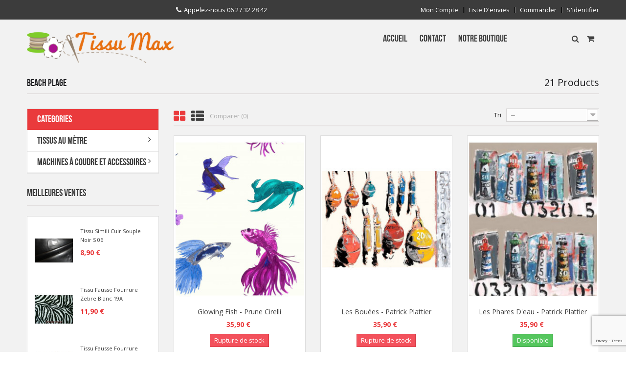

--- FILE ---
content_type: text/html; charset=utf-8
request_url: https://www.tissu-max.com/259-beach-plage
body_size: 17603
content:
<!DOCTYPE HTML>
<!--[if lt IE 7]> <html class="no-js lt-ie9 lt-ie8 lt-ie7" lang="fr-fr"><![endif]-->
<!--[if IE 7]><html class="no-js lt-ie9 lt-ie8 ie7" lang="fr-fr"><![endif]-->
<!--[if IE 8]><html class="no-js lt-ie9 ie8" lang="fr-fr"><![endif]-->
<!--[if gt IE 8]> <html class="no-js ie9" lang="fr-fr"><![endif]-->
<html lang="fr-fr">
	<head>
	<meta name="facebook-domain-verification" content="s00fph9399z5hde9vv0bmof56mef15" />
		<meta charset="utf-8" />
		<title>Beach plage - Tissu Max</title>
						<meta name="generator" content="PrestaShop" />
		<meta name="robots" content="index,follow" />
		<meta name="viewport" content="width=device-width, minimum-scale=0.25, maximum-scale=1.6, initial-scale=1.0" />
		<meta name="apple-mobile-web-app-capable" content="yes" />
		<link rel="icon" type="image/vnd.microsoft.icon" href="/img/favicon.ico?1717329074" />
		<link rel="shortcut icon" type="image/x-icon" href="/img/favicon.ico?1717329074" />
									<link rel="stylesheet" href="/themes/venus/css/global.css" type="text/css" media="all" />
							<link rel="stylesheet" href="/themes/venus/css/autoload/highdpi.css" type="text/css" media="all" />
							<link rel="stylesheet" href="/themes/venus/css/autoload/responsive-tables.css" type="text/css" media="all" />
							<link rel="stylesheet" href="/themes/venus/css/autoload/uniform.default.css" type="text/css" media="all" />
							<link rel="stylesheet" href="/js/jquery/plugins/fancybox/jquery.fancybox.css" type="text/css" media="all" />
							<link rel="stylesheet" href="/themes/venus/css/product_list.css" type="text/css" media="all" />
							<link rel="stylesheet" href="/themes/venus/css/category.css" type="text/css" media="all" />
							<link rel="stylesheet" href="/themes/venus/css/scenes.css" type="text/css" media="all" />
							<link rel="stylesheet" href="/themes/venus/css/modules/blockcart/blockcart.css" type="text/css" media="all" />
							<link rel="stylesheet" href="/js/jquery/plugins/bxslider/jquery.bxslider.css" type="text/css" media="all" />
							<link rel="stylesheet" href="/themes/venus/css/modules/blockbestsellers/blockbestsellers.css" type="text/css" media="all" />
							<link rel="stylesheet" href="/themes/venus/css/modules/blockcategories/blockcategories.css" type="text/css" media="all" />
							<link rel="stylesheet" href="/themes/venus/css/modules/blockcurrencies/blockcurrencies.css" type="text/css" media="all" />
							<link rel="stylesheet" href="/themes/venus/css/modules/blocklanguages/blocklanguages.css" type="text/css" media="all" />
							<link rel="stylesheet" href="/themes/venus/css/modules/blockcontact/blockcontact.css" type="text/css" media="all" />
							<link rel="stylesheet" href="/themes/venus/css/modules/blockmyaccountfooter/blockmyaccount.css" type="text/css" media="all" />
							<link rel="stylesheet" href="/themes/venus/css/modules/blockuserinfo/blockuserinfo.css" type="text/css" media="all" />
							<link rel="stylesheet" href="/themes/venus/css/modules/blockviewed/blockviewed.css" type="text/css" media="all" />
							<link rel="stylesheet" href="/themes/venus/css/modules/blocknewproducts/blocknewproducts.css" type="text/css" media="all" />
							<link rel="stylesheet" href="/modules/fieldslideshow/css/style.css" type="text/css" media="all" />
							<link rel="stylesheet" href="/modules/fieldmegamenu/views/css/hook/fieldmegamenu.css" type="text/css" media="all" />
							<link rel="stylesheet" href="/modules/fieldvmegamenu/css/fieldvmegamenu.css" type="text/css" media="all" />
							<link rel="stylesheet" href="/modules/fieldvmegamenu/css/fieldvmegamenu_responsive.css" type="text/css" media="all" />
							<link rel="stylesheet" href="/modules/fieldbannerslider/views/css/nivo-slider/nivo-slider.css" type="text/css" media="all" />
							<link rel="stylesheet" href="/modules/fieldtabcateslider/views/css/hook/fieldtabcateslider.css" type="text/css" media="all" />
							<link rel="stylesheet" href="/modules/fieldproductcates/views/css/hook/fieldproductcates.css" type="text/css" media="all" />
							<link rel="stylesheet" href="/modules/fieldbrandslider/views/css/hook/fieldbrandslider.css" type="text/css" media="all" />
							<link rel="stylesheet" href="/js/jquery/plugins/autocomplete/jquery.autocomplete.css" type="text/css" media="all" />
							<link rel="stylesheet" href="/modules/fieldblocksearch/fieldblocksearch.css" type="text/css" media="all" />
							<link rel="stylesheet" href="/themes/venus/css/modules/blocktags/blocktags.css" type="text/css" media="all" />
							<link rel="stylesheet" href="/modules/paypal/views/css/paypal.css" type="text/css" media="all" />
							<link rel="stylesheet" href="/themes/venus/css/jquery_plugins/jquery.plugins.css" type="text/css" media="all" />
							<link rel="stylesheet" href="/modules/fieldthemecustomizer/views/css/front/configCss-1.css" type="text/css" media="all" />
							<link rel="stylesheet" href="/themes/venus/css/custom.css" type="text/css" media="all" />
										<script type="text/javascript">
var CUSTOMIZE_TEXTFIELD = 1;
var CloseVmenu = 'FERMER LE MENU';
var FIELD_mainLayout = 'fullwidth';
var FIELD_stickyMenu = true;
var FancyboxI18nClose = 'Fermer';
var FancyboxI18nNext = 'Suivant';
var FancyboxI18nPrev = 'Pr&eacute;c&eacute;dent';
var LANG_RTL = '0';
var MoreVmenu = 'PLUS CATÉGORIES';
var ajax_allowed = true;
var ajaxsearch = true;
var baseDir = 'https://www.tissu-max.com/';
var baseUri = 'https://www.tissu-max.com/';
var comparator_max_item = 3;
var comparedProductsIds = [];
var contentOnly = false;
var countdownDay = 'Day';
var countdownDays = 'Days';
var countdownHour = 'Hour';
var countdownHours = 'Hours';
var countdownMinute = 'Min';
var countdownMinutes = 'Mins';
var countdownSecond = 'Sec';
var countdownSeconds = 'Secs';
var countdownWeek = 'week';
var countdownWeeks = 'weeks';
var currency = {"id":1,"name":"Euro","iso_code":"EUR","iso_code_num":"978","sign":"\u20ac","blank":"1","conversion_rate":"1.000000","deleted":"0","format":"2","decimals":"1","active":"1","prefix":"","suffix":" \u20ac","id_shop_list":null,"force_id":false};
var currencyBlank = 1;
var currencyFormat = 2;
var currencyRate = 1;
var currencySign = '€';
var customizationIdMessage = 'Personnalisation';
var delete_txt = 'Supprimer';
var displayList = false;
var fieldbestsellers_autoscroll = '5000';
var fieldbestsellers_navigation = true;
var fieldbestsellers_pagination = true;
var fieldbestsellers_pauseonhover = true;
var fieldblocksearch_type = 'top';
var freeProductTranslation = 'Offert !';
var freeShippingTranslation = 'Livraison gratuite !';
var generated_date = 1769037291;
var hasDeliveryAddress = false;
var id_lang = 1;
var img_dir = 'https://www.tissu-max.com/themes/venus/img/';
var instantsearch = false;
var isGuest = 0;
var isLogged = 0;
var isMobile = false;
var langIso = 'fr-fr';
var max_item = 'Vous ne pouvez pas ajouter plus de 3 produit (s) à la comparaison des produits';
var min_item = 'S\'il vous plaît sélectionner au moins un produit';
var page_name = 'category';
var priceDisplayMethod = 0;
var priceDisplayPrecision = 2;
var quickView = true;
var removingLinkText = 'supprimer cet article du panier';
var request = 'https://www.tissu-max.com/259-beach-plage';
var roundMode = 2;
var search_url = 'https://www.tissu-max.com/recherche';
var static_token = '706f89717f58573783b5b9d1c56ba0fa';
var toBeDetermined = 'À définir';
var token = 'ea9810d424f72e78c8b10349f471a17a';
var usingSecureMode = true;
</script>

						<script type="text/javascript" src="/js/jquery/jquery-1.11.0.min.js"></script>
						<script type="text/javascript" src="/js/jquery/jquery-migrate-1.2.1.min.js"></script>
						<script type="text/javascript" src="/js/jquery/plugins/jquery.easing.js"></script>
						<script type="text/javascript" src="/js/tools.js"></script>
						<script type="text/javascript" src="/themes/venus/js/global.js"></script>
						<script type="text/javascript" src="/themes/venus/js/autoload/10-bootstrap.min.js"></script>
						<script type="text/javascript" src="/themes/venus/js/autoload/15-jquery.total-storage.min.js"></script>
						<script type="text/javascript" src="/themes/venus/js/autoload/15-jquery.uniform-modified.js"></script>
						<script type="text/javascript" src="/js/jquery/plugins/fancybox/jquery.fancybox.js"></script>
						<script type="text/javascript" src="/themes/venus/js/products-comparison.js"></script>
						<script type="text/javascript" src="/themes/venus/js/category.js"></script>
						<script type="text/javascript" src="/themes/venus/js/modules/blockcart/ajax-cart.js"></script>
						<script type="text/javascript" src="/js/jquery/plugins/jquery.scrollTo.js"></script>
						<script type="text/javascript" src="/js/jquery/plugins/jquery.serialScroll.js"></script>
						<script type="text/javascript" src="/js/jquery/plugins/bxslider/jquery.bxslider.js"></script>
						<script type="text/javascript" src="/themes/venus/js/tools/treeManagement.js"></script>
						<script type="text/javascript" src="/themes/venus/js/modules/blocknewsletter/blocknewsletter.js"></script>
						<script type="text/javascript" src="/themes/venus/js/field-vela/jquery.plugins.js"></script>
						<script type="text/javascript" src="/themes/venus/js/field-vela/jquery.field.js"></script>
						<script type="text/javascript" src="/modules/fieldslideshow/js/jssor.slider.min.js"></script>
						<script type="text/javascript" src="/modules/fieldmegamenu/views/js/hook/jquery.fieldmegamenu.js"></script>
						<script type="text/javascript" src="/modules/fieldvmegamenu/js/jquery.flexisel.js"></script>
						<script type="text/javascript" src="/modules/fieldvmegamenu/js/fieldvmegamenu.js"></script>
						<script type="text/javascript" src="/modules/fieldbannerslider/views/js/nivo-slider/jquery.nivo.slider.js"></script>
						<script type="text/javascript" src="/modules/fieldbrandslider/views/js/hook/jquery.brandsliderowlcarousel.js"></script>
						<script type="text/javascript" src="/js/jquery/plugins/autocomplete/jquery.autocomplete.js"></script>
						<script type="text/javascript" src="/modules/ganalytics/views/js/GoogleAnalyticActionLib.js"></script>
						<script type="text/javascript" src="//www.google.com/recaptcha/api.js?render=6Lcw6lobAAAAACtxXwkNtiKIb1aLSoGjQXHeEuQl"></script>
						<script type="text/javascript" src="/modules/everpscaptcha/views/js/ever-ps-captcha.js"></script>
						<script type="text/javascript" src="/modules/fieldbestsellers/views/js/hook/jquery.bestsellersowlcarousel.js"></script>
						        	        <!-- Start Custom CSS -->
	            <style>.left-block .button-container a.ajax_add_to_cart_button span {
    font-size: 11px;
}
#header_menu {
    top: 20%;
}
/*
.button.ajax_add_to_cart_button span {
    margin-left: 0px; 
}*/
.product-name a {
    font-size: 11px;
}

.left-block .button-container .tab_button .button.ajax_add_to_cart_button {
  font-size: 13px;
    left: 30%;
    margin-left: -30%;
    padding: 0 12px;
    width: 100%;
}
</style>
	        <!-- End Custom CSS -->
	        		<!-- Begin elevateZoom Header block --><link rel="stylesheet" type="text/css" href="https://www.tissu-max.com/modules/elevatezoom/css/styles.css" /><script type="text/javascript" src="https://www.tissu-max.com/modules/elevatezoom/js/jquery.elevatezoom.min.js"></script><script type="text/javascript">				var zoom_type = 'window';	var zoom_fade_in = 400;    var zoom_fade_out = 550;	var zoom_cursor_type = 'default';	var zoom_window_pos = 1;	var zoom_scroll = true;	var zoom_easing = true;	var zoom_tint = true;	var zoom_tint_color = '#333';	var zoom_tint_opacity = 0.4;    var zoom_lens_shape = 'round';    var zoom_lens_size  = 345;</script><script type="text/javascript">	function applyElevateZoom(){		var src = $('.thickbox.shown').attr('href');		var bigimage = $('.fancybox.shown').attr('href'); 		$('#bigpic').elevateZoom({			zoomType: zoom_type,			cursor: zoom_cursor_type,			zoomWindowFadeIn: zoom_fade_in,			zoomWindowFadeOut: zoom_fade_out,			zoomWindowPosition: zoom_window_pos,			scrollZoom: zoom_scroll,			easing: zoom_easing,			tint: zoom_tint,			tintColour: zoom_tint_color,			tintOpacity: zoom_tint_opacity,			lensShape: zoom_lens_shape,			lensSize: zoom_lens_size,			zoomImage: bigimage,			borderSize:1, zoomWindowWidth:438, zoomWindowHeight:438, zoomLevel:0.8 	   });	}	$(document).ready(function(){		applyElevateZoom();		$('#color_to_pick_list').click(			function(){				restartElevateZoom();			}		);		$('#color_to_pick_list').hover(			function(){				restartElevateZoom();			}		);		$('#views_block li a').hover(			function(){			restartElevateZoom();			}		);	});	function restartElevateZoom(){		$(".zoomContainer").remove();		applyElevateZoom();	}</script><!-- End elevateZoom Header block --><script defer type="text/javascript">/*
* 2007-2018 PrestaShop
*
* NOTICE OF LICENSE
*
* This source file is subject to the Academic Free License (AFL 3.0)
* that is bundled with this package in the file LICENSE.txt.
* It is also available through the world-wide-web at this URL:
* https://opensource.org/licenses/afl-3.0.php
* If you did not receive a copy of the license and are unable to
* obtain it through the world-wide-web, please send an email
* to license@prestashop.com so we can send you a copy immediately.
*
* DISCLAIMER
*
* Do not edit or add to this file if you wish to upgrade PrestaShop to newer
* versions in the future. If you wish to customize PrestaShop for your
* needs please refer to https://www.prestashop.com for more information.
*
*  @author    PrestaShop SA <contact@prestashop.com>
*  @copyright 2007-2018 PrestaShop SA
*  @license   https://opensource.org/licenses/afl-3.0.php  Academic Free License (AFL 3.0)
*  International Registered Trademark & Property of PrestaShop SA
*/


    

function updateFormDatas()
{
	var nb = $('#quantity_wanted').val();
	var id = $('#idCombination').val();

	$('.paypal_payment_form input[name=quantity]').val(nb);
	$('.paypal_payment_form input[name=id_p_attr]').val(id);
}
	
$(document).ready( function() {
    
		var baseDirPP = baseDir.replace('http:', 'https:');
		
	if($('#in_context_checkout_enabled').val() != 1)
	{
		$('#payment_paypal_express_checkout').click(function() {
			$('#paypal_payment_form_cart').submit();
			return false;
		});
	}


	var jquery_version = $.fn.jquery.split('.');
	if(jquery_version[0]>=1 && jquery_version[1] >= 7)
	{
		$('body').on('submit',".paypal_payment_form", function () {
			updateFormDatas();
		});
	}
	else {
		$('.paypal_payment_form').live('submit', function () {
			updateFormDatas();
		});
	}

	function displayExpressCheckoutShortcut() {
		var id_product = $('input[name="id_product"]').val();
		var id_product_attribute = $('input[name="id_product_attribute"]').val();
		$.ajax({
			type: "GET",
			url: baseDirPP+'/modules/paypal/express_checkout/ajax.php',
			data: { get_qty: "1", id_product: id_product, id_product_attribute: id_product_attribute },
			cache: false,
			success: function(result) {
				if (result == '1') {
					$('#container_express_checkout').slideDown();
				} else {
					$('#container_express_checkout').slideUp();
				}
				return true;
			}
		});
	}

	$('select[name^="group_"]').change(function () {
		setTimeout(function(){displayExpressCheckoutShortcut()}, 500);
	});

	$('.color_pick').click(function () {
		setTimeout(function(){displayExpressCheckoutShortcut()}, 500);
	});

    if($('body#product').length > 0) {
        setTimeout(function(){displayExpressCheckoutShortcut()}, 500);
    }
	
	
			

	var modulePath = 'modules/paypal';
	var subFolder = '/integral_evolution';

	var fullPath = baseDirPP + modulePath + subFolder;
	var confirmTimer = false;
		
	if ($('form[target="hss_iframe"]').length == 0) {
		if ($('select[name^="group_"]').length > 0)
			displayExpressCheckoutShortcut();
		return false;
	} else {
		checkOrder();
	}

	function checkOrder() {
		if(confirmTimer == false)
			confirmTimer = setInterval(getOrdersCount, 1000);
	}

	});


</script>
			<script type="text/javascript">
				(window.gaDevIds=window.gaDevIds||[]).push('d6YPbH');
				(function(i,s,o,g,r,a,m){i['GoogleAnalyticsObject']=r;i[r]=i[r]||function(){
				(i[r].q=i[r].q||[]).push(arguments)},i[r].l=1*new Date();a=s.createElement(o),
				m=s.getElementsByTagName(o)[0];a.async=1;a.src=g;m.parentNode.insertBefore(a,m)
				})(window,document,'script','//www.google-analytics.com/analytics.js','ga');
				ga('create', 'UA-525248-2', 'auto');
				ga('require', 'ec');</script>
<script>
    var googlecaptchasitekey = "6Lcw6lobAAAAACtxXwkNtiKIb1aLSoGjQXHeEuQl";
</script>

		<link rel="stylesheet" href="https://fonts.googleapis.com/css?family=Open+Sans:300,600&amp;subset=latin,latin-ext" type="text/css" media="all" />
		<!--[if IE 8]>
		<script src="https://oss.maxcdn.com/libs/html5shiv/3.7.0/html5shiv.js"></script>
		<script src="https://oss.maxcdn.com/libs/respond.js/1.3.0/respond.min.js"></script>
		<![endif]-->
	</head>
	<body id="category" class="category category-259 category-beach-plage show-left-column hide-right-column lang_fr fullwidth">
        					<div id="page">
			<div class="header-container">
				<header id="header">
					<div class="banner">
						<div class="container">
							<div class="row">
								
							</div>
						</div>
					</div>
					<div class="nav">
						<div class="container">
							<div class="row">
								<nav><!-- Block user information module NAV  -->
<div id="mobile_links">
    <div class="current"><span class="cur-label">Mon compte</span></div>
    <ul id="header_links">
            <!--<li><a href="https://www.tissu-max.com/nous-contacter" title=" Contactez nous"> Contactez nous</a>
    </li>-->
                        <li>
                <a class="link-myaccount" href="https://www.tissu-max.com/mon-compte" title="Mon compte">Mon compte</a></li>
            <li>
		<a class="link-wishlist wishlist_block" href="https://www.tissu-max.com/module/blockwishlist/mywishlist" title="Ma liste d'envies">Liste d'envies</a></li>
            		<li>
		    <a class="link-mycart" href="https://www.tissu-max.com/commande" title="Mon panier">Commander</a>
		</li>
                                                    <li class="last">
                                <a class="link-login" href="https://www.tissu-max.com/mon-compte" title="S'identifier"  rel="nofollow">S'identifier</a>
			    </li>
                </ul>
</div>
<!-- /Block usmodule NAV -->
<!-- Block languages module -->
<!-- /Block languages module -->
	<span class="shop-phone">
		<i class="icon-phone"></i>Appelez-nous <span>06 27 32 28 42</span>
	</span>
</nav>
							</div>
						</div>
					</div>
                       <div class="header_bottom">
						<div class="container">
							<div class="row">
								<div id="header_logo"  style=" height:67px" class="col-xs-12 col-sm-4 col-md-3">
									<a href="https://www.tissu-max.com/" title="Tissu Max">
										<img class="logo img-responsive" src="https://www.tissu-max.com/img/vente-en-ligne-de-tissus-logo-1552769282.jpg" alt="Tissu Max"  width="310" height="67"/>
									</a>
								</div>
                 		<div id="header_menu" class="visible-lg visible-md">
                                <div class="container">
                                    <div class="row">
                                        
    <nav id="fieldmegamenu-main" class="fieldmegamenu">
        <ul>
            
                <li class="root root-1 ">
                    <div class="root-item no-description">

                        <a href="#" >                            <div class="title title_font"><span class="title-text">Accueil</span></div>
                                                    </a>
                    </div>

                    
                </li>

            
                <li class="root root-2 ">
                    <div class="root-item no-description">

                        <a href="https://www.tissu-max.com/nous-contacter" >                            <div class="title title_font"><span class="title-text">Contact</span></div>
                                                    </a>
                    </div>

                    
                </li>

            
                <li class="root root-3 ">
                    <div class="root-item no-description">

                        <a href="https://www.tissu-max.com/content/4-notre-boutique" >                            <div class="title title_font"><span class="title-text">Notre Boutique</span></div>
                                                    </a>
                    </div>

                    
                </li>

                    </ul>
    </nav>


                                    </div>
                                </div>
                        </div>
								<!-- MODULE Block cart -->
<div class="shopping_cart_menu">
	<div class="ft_bg_hover shopping_cart">
		<a href="https://www.tissu-max.com/commande" title="Voir mon panier" rel="nofollow">

			<span class="ajax_cart_quantity unvisible">0</span>
			<span class="ajax_cart_product_txt unvisible">Point -</span>
			<span class="ajax_cart_product_txt_s unvisible">Articles -</span>
			<span class="ajax_cart_total unvisible price">
							</span>
			<span class="ajax_cart_no_product"></span>
					</a>
					<div class="cart_block block exclusive">
				<div class="block_content">
					<!-- block list of products -->
					<div class="cart_block_list">
												<p class="cart_block_no_products">
							Aucun produit
						</p>
												<div class="cart-prices">
							<div class="cart-prices-line first-line">
								<span class="price cart_block_shipping_cost ajax_cart_shipping_cost unvisible">
																			 À définir																	</span>
								<span class="unvisible">
									Livraison
								</span>
							</div>
																					<div class="cart-prices-line last-line">
								<span class="price cart_block_total ajax_block_cart_total">0,00 €</span>
								<span>Total</span>
							</div>
													</div>
						<p class="cart-buttons">
							<a id="button_order_cart" class="ft_bg_default ft_bg_hover" href="https://www.tissu-max.com/commande" title="Commander" rel="nofollow">
								<span>
									Commander<i class="icon-chevron-right right"></i>
								</span>
							</a>
						</p>
					</div>
				</div>
			</div><!-- .cart_block -->
			</div>
</div>

	<div id="layer_cart">
		<div class="clearfix">
			<div class="layer_cart_product col-xs-12 col-md-6">
				<span class="cross" title="Fermer la fenêtre"></span>
				<h2>
					<i class="icon-check"></i>Produit ajouté au panier avec succès
				</h2>
				<div class="product-image-container layer_cart_img">
				</div>
				<div class="layer_cart_product_info">
					<span id="layer_cart_product_title" class="product-name"></span>
					<span id="layer_cart_product_attributes"></span>
					<div>
						<strong class="dark">Quantité</strong>
						<span id="layer_cart_product_quantity"></span>
					</div>
					<div>
						<strong class="dark">Total</strong>
						<span id="layer_cart_product_price"></span>
					</div>
				</div>
			</div>
			<div class="layer_cart_cart col-xs-12 col-md-6">
				<h2>
					<!-- Plural Case [both cases are needed because page may be updated in Javascript] -->
					<span class="ajax_cart_product_txt_s  unvisible">
						Il y a <span class="ajax_cart_quantity">0</span> produits dans votre panier.
					</span>
					<!-- Singular Case [both cases are needed because page may be updated in Javascript] -->
					<span class="ajax_cart_product_txt ">
						Il y a 1 produit dans votre panier.
					</span>
				</h2>

				<div class="layer_cart_row">
					<strong class="dark">
						Total produits
																					TTC
																		</strong>
					<span class="ajax_block_products_total">
											</span>
				</div>

								<div class="layer_cart_row">
					<strong class="dark unvisible">
						Frais de port&nbsp;TTC					</strong>
					<span class="ajax_cart_shipping_cost unvisible">
													 À définir											</span>
				</div>
								<div class="layer_cart_row">
					<strong class="dark">
						Total
																					TTC
																		</strong>
					<span class="ajax_block_cart_total">
											</span>
				</div>
				<div class="button-container">
					<span class="continue ft_bg_default ft_btn_default ft_bg_hover" title="Continuer mes achats">
						<span>
							<i class="icon-chevron-left left"></i>Continuer mes achats
						</span>
					</span>
					<a class="ft_bg_default ft_btn_default ft_bg_hover"	href="https://www.tissu-max.com/commande" title="Commander" rel="nofollow">
						<span>
							Commander<i class="icon-chevron-right right"></i>
						</span>
					</a>
				</div>
			</div>
		</div>
		<div class="crossseling"></div>
	</div> <!-- #layer_cart -->
	<div class="layer_cart_overlay"></div>

<!-- /MODULE Block cart -->
<!-- block seach mobile -->
<!-- Block search module TOP -->
<div id="search_block_top">
   <div class="field-search">
   		<span id="click_show_searchbox" class="icon-search"></span>
    	<form method="get" action="https://www.tissu-max.com/recherche" id="searchbox">
            <input type="hidden" name="controller" value="search" />
                                <input type="hidden" name="orderby" value="position" />
                <input type="hidden" name="orderway" value="desc" />
                <input class="search_query form-control" type="text" id="search_query_top" name="search_query" value="Search..." />
                <button type="submit" name="submit_search" class="btn button-search">
                    <span class="icon-search"></span>
                </button>
    	</form>
    </div>
</div>


    <script type="text/javascript">
    // <![CDATA[

            var $input = $("#search_query_top");

            var width_ac_results = $input.parent('form').width();
            $('document').ready( function() {
                    $("#search_query_top")
                            .autocomplete(
                                    'https://www.tissu-max.com/recherche', {
                                            minChars: 3,
                                            max: 10,
                                            width: (width_ac_results > 0 ? width_ac_results : 500),
                                            selectFirst: false,
                                            scroll: true,
                                            dataType: "json",
                                            formatItem: function(data, i, max, value, term) {
                                                    return value;
                                            },
                                            parse: function(data) {
                                                    var mytab = new Array();
                                                    for (var i = 0; i < data.length; i++)
                                                        mytab[mytab.length] = { 
                                                            data: data[i], 
                                                            value: '<img alt="'+ data[i].pname +'" src="'+ data[i].image +'"><div class="right-search"><h5>'+ data[i].pname +'</h5><span class="price">'+ data[i].dprice +'</span></div> '
                                                        };
                                                    return mytab;
                                            },
                                            extraParams: {
                                                ajaxSearch: 1,
                                                id_lang: 1,
                                                category_filter: $("#category_filter").val()
                                            }
                                    }
                            )
                            .result(function(event, data, formatted) {
                                    $('#search_query_top').val(data.pname);
                                    document.location.href = data.product_link;
                            });
                            
                            $("#category_filter").change(function() {
                                $(".ac_results").remove();
                                $("#search_query_top").trigger('unautocomplete');
                                $("#search_query_top").autocomplete(
                                            'https://www.tissu-max.com/recherche', {
                                            minChars: 3,
                                            max: 10,
                                            width: (width_ac_results > 0 ? width_ac_results : 500),
                                            selectFirst: false,
                                            scroll: true,
                                            dataType: "json",
                                            formatItem: function(data, i, max, value, term) {
                                                    return value;
                                            },
                                            parse: function(data) {
                                                    var mytab = new Array();
                                                    for (var i = 0; i < data.length; i++)
                                                        mytab[mytab.length] = { 
                                                            data: data[i], 
                                                            value: '<img alt="'+ data[i].pname +'" src="'+ data[i].image +'"><div class="right-search"><h5>'+ data[i].pname +'</h5><span class="price">'+ data[i].dprice +'</span></div> '
                                                        };
                                                    return mytab;
                                            },
                                            extraParams: {
                                                ajaxSearch: 1,
                                                id_lang: 1,
                                                category_filter: $("#category_filter").val()
                                            }
                                    }
                            )
                            .result(function(event, data, formatted) {
                                    $('#search_query_top').val(data.pname);
                                    document.location.href = data.product_link;
                            });
                            });
                              
            });
    // ]]>
    </script>
<script type="text/javascript">
	$('#search_query_top').on('focus', function(){
		    var $this = $(this);
		    if($this.val() == 'Search...'){
			$this.val('');
			$('.btn.button-search').addClass('active');
		    }
		}).on('blur', function(){
		    var $this = $(this);
		    if($this.val() == ''){
			$this.val('Search...');
			$('.btn.button-search').removeClass('active');
		    }
		});
	$("#click_show_searchbox").click(function(e) {
    $("#searchbox").toggle();
	if($("#searchbox").is(":visible")){
		$("#click_show_searchbox").addClass("click_hide");
	}else{
		$("#click_show_searchbox").removeClass("click_hide");	
	}
});
	$(document).click(function(event) {
    if (!$(event.target).closest("#searchbox,#click_show_searchbox,.ac_results").length) {
		$("#searchbox").hide();
		$("#click_show_searchbox").removeClass("click_hide");
		}
	});
</script>
<!-- /Block search module TOP -->
							</div>
						</div>
					</div>
				</header>
			</div>
                        <div id="header_mobile_menu" class="navbar-inactive visible-sm visible-xs ft_bg_default">
                                <div class="container">
                                    <div class="row">
                                    <div class="fieldmm-nav col-sm-12 col-xs-12">
                                        <span id="fieldmm-button"><i class="icon-reorder"></i></span>
                                        <span class="brand title_font">Liste des menus</span>
                                    </div>
                                    
    <nav id="fieldmegamenu-mobile" class="fieldmegamenu">
        <ul>
            
                <li class="root root-1 ">
                    <div class="root-item no-description">

                        <a href="#" >                            <div class="title title_font"><span class="title-text">Accueil</span></div>
                                                    </a>
                    </div>

                    
                </li>

            
                <li class="root root-2 ">
                    <div class="root-item no-description">

                        <a href="https://www.tissu-max.com/nous-contacter" >                            <div class="title title_font"><span class="title-text">Contact</span></div>
                                                    </a>
                    </div>

                    
                </li>

            
                <li class="root root-3 ">
                    <div class="root-item no-description">

                        <a href="https://www.tissu-max.com/content/4-notre-boutique" >                            <div class="title title_font"><span class="title-text">Notre Boutique</span></div>
                                                    </a>
                    </div>

                    
                </li>

                    </ul>
    </nav>


                                    </div>
                                </div>
                        </div>
			<div class="columns-container">
				<div id="columns" class="container">
					<div id="slider_row" class="row">
						<div id="top_column" class="center_column col-xs-12 col-sm-12"></div>
					</div>
                    

	    				<div class="cover_content_scene_cat0">
            	                     
					
                                    
                   
                  
                <h1 class="page-heading product-listing"><span class="cat-name title_font">Beach plage</span><span class="heading-counter">21 Products</span>
</h1>
                  
            </div>
					                                
                    

					<div class="row">
                  												<div id="left_column" class="column col-xs-12  col-sm-4  col-md-3"><div class="block v-megamenu-container">
    <div class="v-megamenu-title ft_bg_active">
        <h3 class="title_font ft_bg_active">Categories</h3>
    </div>
    
    <div class="v-megamenu">
        <ul><li class="v-megamenuitem id_menu7 hasChildren" data-menuid="7"><a href="https://www.tissu-max.com/280-tissus-au-metre" ><span class="item-icon title_font">Tissus au mètre</span></a><a href="#" class="opener"></a><div class="submenu dd-section full-width fmsid7 clearfix" ><div class="sections-contaier"><div class="v-main-section full-width"><div class="section-indent"><ul class="v-main-section-links"><li class=""><a class="menu-item-title" href="https://www.tissu-max.com/280-tissus-au-metre">Tissus au mètre</a> <a href="#" class="opener"></a><ul class="v-main-section-sublinks dd-section level_0"><li class=""><a class="menu-item-title" href="https://www.tissu-max.com/120-ambiance-damasco">Ambiance Damasco (26) </a> </li><li class=""><a class="menu-item-title" href="https://www.tissu-max.com/169-animaux-exotiques">Animaux Exotiques (4) </a> </li><li class=""><a class="menu-item-title" href="https://www.tissu-max.com/39-brocart">Brocart (118) </a> </li><li class=""><a class="menu-item-title" href="https://www.tissu-max.com/32-camouflage">Camouflage (7) </a> </li><li class=""><a class="menu-item-title" href="https://www.tissu-max.com/44-chinois">Chinois (17) </a> </li><li class=""><a class="menu-item-title" href="https://www.tissu-max.com/48-coton">Coton (288) </a> </li><li class=""><a class="menu-item-title" href="https://www.tissu-max.com/64-dentelle-calais">Dentelle Calais (149) </a> </li><li class=""><a class="menu-item-title" href="https://www.tissu-max.com/108-dentelle-lycra">Dentelle Lycra (46) </a> </li><li class=""><a class="menu-item-title" href="https://www.tissu-max.com/50-doublure">Doublure (1) </a> <a href="#" class="opener"></a><ul class="v-main-section-sublinks dd-section level_1"><li class=""><a class="menu-item-title" href="https://www.tissu-max.com/262-bemberg">Bemberg (53) </a> </li><li class=""><a class="menu-item-title" href="https://www.tissu-max.com/264-maille">Maille (3) </a> </li><li class=""><a class="menu-item-title" href="https://www.tissu-max.com/267-polyester">Polyester (14) </a> </li><li class=""><a class="menu-item-title" href="https://www.tissu-max.com/261-ponge-de-soie">Pongé de soie (9) </a> </li></ul></li><li class=""><a class="menu-item-title" href="https://www.tissu-max.com/36-ecossais">Ecossais (27) </a> </li><li class=""><a class="menu-item-title" href="https://www.tissu-max.com/30-fausse-fourrure">Fausse Fourrure (8) </a> <a href="#" class="opener"></a><ul class="v-main-section-sublinks dd-section level_1"><li class=""><a class="menu-item-title" href="https://www.tissu-max.com/157-fausse-fourrure-poils-court-uni">Fausse Fourrure  Poils Court Uni (13) </a> </li><li class=""><a class="menu-item-title" href="https://www.tissu-max.com/147-fausse-fourrure-motifs-animaux">Fausse Fourrure Motifs Animaux (35) </a> </li><li class=""><a class="menu-item-title" href="https://www.tissu-max.com/149-fausse-fourrure-poils-courts">Fausse Fourrure Poils Courts (9) </a> </li><li class=""><a class="menu-item-title" href="https://www.tissu-max.com/150-fausse-fourrure-poils-longs">Fausse Fourrure Poils Longs (27) </a> </li><li class=""><a class="menu-item-title" href="https://www.tissu-max.com/158-fausse-fourrure-poils-longs-uni">Fausse Fourrure Poils Longs Uni (44) </a> </li><li class=""><a class="menu-item-title" href="https://www.tissu-max.com/156-fourrure-fantaisie">Fourrure Fantaisie (2) </a> </li></ul></li><li class=""><a class="menu-item-title" href="https://www.tissu-max.com/65-fleur-de-lys">Fleur de Lys (19) </a> </li><li class=""><a class="menu-item-title" href="https://www.tissu-max.com/81-jean">Jean (23) </a> </li><li class=""><a class="menu-item-title" href="https://www.tissu-max.com/94-jersey">Jersey (95) </a> </li><li class=""><a class="menu-item-title" href="https://www.tissu-max.com/31-jouy">Jouy (37) </a> </li><li class=""><a class="menu-item-title" href="https://www.tissu-max.com/107-lin">Lin (31) </a> </li><li class=""><a class="menu-item-title" href="https://www.tissu-max.com/127-lycra">Lycra</a> <a href="#" class="opener"></a><ul class="v-main-section-sublinks dd-section level_1"><li class=""><a class="menu-item-title" href="https://www.tissu-max.com/73-elastique-paillete">Elastique Pailleté (12) </a> </li><li class=""><a class="menu-item-title" href="https://www.tissu-max.com/63-elastique-paillete-divers">Elastique Pailleté Divers (3) </a> </li><li class=""><a class="menu-item-title" href="https://www.tissu-max.com/37-elastique-uni">Elastique Uni (42) </a> </li><li class=""><a class="menu-item-title" href="https://www.tissu-max.com/113-extensible-fantaisie">Extensible Fantaisie (14) </a> </li><li class=""><a class="menu-item-title" href="https://www.tissu-max.com/74-extensible-hologramme">Extensible Hologramme (6) </a> </li></ul></li><li class=""><a class="menu-item-title" href="https://www.tissu-max.com/46-madras">Madras (60) </a> </li><li class=""><a class="menu-item-title" href="https://www.tissu-max.com/112-mousseline-de-soie">Mousseline de Soie (87) </a> </li><li class=""><a class="menu-item-title" href="https://www.tissu-max.com/47-mousseline-polyester">Mousseline Polyester (89) </a> </li><li class=""><a class="menu-item-title" href="https://www.tissu-max.com/209-olivier-thevenon">Olivier THEVENON (30) </a> <a href="#" class="opener"></a><ul class="v-main-section-sublinks dd-section level_1"><li class=""><a class="menu-item-title" href="https://www.tissu-max.com/200-amigo">Amigo (3) </a> </li><li class="current-item"><a class="menu-item-title" href="https://www.tissu-max.com/259-beach-plage">Beach plage (21) </a> </li><li class=""><a class="menu-item-title" href="https://www.tissu-max.com/213-buckingham">BUCKINGHAM (2) </a> </li><li class=""><a class="menu-item-title" href="https://www.tissu-max.com/201-casino">CASINO (4) </a> </li><li class=""><a class="menu-item-title" href="https://www.tissu-max.com/258-design">Design (136) </a> </li><li class=""><a class="menu-item-title" href="https://www.tissu-max.com/202-dragon">DRAGON (4) </a> </li><li class=""><a class="menu-item-title" href="https://www.tissu-max.com/203-dundee">DUNDEE (4) </a> </li><li class=""><a class="menu-item-title" href="https://www.tissu-max.com/256-floraux-vegetal">Floraux végétal (36) </a> </li><li class=""><a class="menu-item-title" href="https://www.tissu-max.com/204-glasgow">GLASGOW (3) </a> </li><li class=""><a class="menu-item-title" href="https://www.tissu-max.com/205-goldfinger">GOLDFINGER (2) </a> </li><li class=""><a class="menu-item-title" href="https://www.tissu-max.com/206-greenwich">GREENWICH (3) </a> </li><li class=""><a class="menu-item-title" href="https://www.tissu-max.com/210-isis">ISIS (10) </a> </li><li class=""><a class="menu-item-title" href="https://www.tissu-max.com/211-les-grenades">LES GRENADES (1) </a> </li><li class=""><a class="menu-item-title" href="https://www.tissu-max.com/207-lincoln">LINCOLN (2) </a> </li><li class=""><a class="menu-item-title" href="https://www.tissu-max.com/208-moon">MOON (3) </a> </li><li class=""><a class="menu-item-title" href="https://www.tissu-max.com/257-toiles-de-jouy">Toiles de jouy (9) </a> </li></ul></li><li class=""><a class="menu-item-title" href="https://www.tissu-max.com/38-organza">Organza (49) </a> </li><li class=""><a class="menu-item-title" href="https://www.tissu-max.com/33-peaux-de-betes">Peaux de bêtes (20) </a> </li><li class=""><a class="menu-item-title" href="https://www.tissu-max.com/35-polyester">Polyester (60) </a> </li><li class=""><a class="menu-item-title" href="https://www.tissu-max.com/80-simili-cuir">Simili Cuir</a> <a href="#" class="opener"></a><ul class="v-main-section-sublinks dd-section level_1"><li class=""><a class="menu-item-title" href="https://www.tissu-max.com/151-simili-cuir-imprime">Simili Cuir Imprimé (31) </a> </li><li class=""><a class="menu-item-title" href="https://www.tissu-max.com/90-simili-cuir-rigide">Simili Cuir Rigide (34) </a> </li><li class=""><a class="menu-item-title" href="https://www.tissu-max.com/89-simili-cuir-souple">Simili Cuir Souple (16) </a> </li></ul></li><li class=""><a class="menu-item-title" href="https://www.tissu-max.com/144-simili-cuir">Simili Cuir</a> <a href="#" class="opener"></a><ul class="v-main-section-sublinks dd-section level_1"><li class=""><a class="menu-item-title" href="https://www.tissu-max.com/152-simili-cuir-imprime">Simili Cuir Imprimé (34) </a> </li><li class=""><a class="menu-item-title" href="https://www.tissu-max.com/146-simili-cuir-rigide">Simili Cuir Rigide (30) </a> </li><li class=""><a class="menu-item-title" href="https://www.tissu-max.com/145-simili-cuir-souple">Simili Cuir Souple (12) </a> </li></ul></li><li class=""><a class="menu-item-title" href="https://www.tissu-max.com/34-soie">Soie (14) </a> </li><li class=""><a class="menu-item-title" href="https://www.tissu-max.com/55-soie-sauvage-brodee">Soie Sauvage Brodée (42) </a> </li><li class=""><a class="menu-item-title" href="https://www.tissu-max.com/45-soie-sauvage-uni">Soie Sauvage Uni (82) </a> </li><li class=""><a class="menu-item-title" href="https://www.tissu-max.com/233-tulle">Tulle (59) </a> </li><li class=""><a class="menu-item-title" href="https://www.tissu-max.com/105-velours">Velours (67) </a> </li><li class=""><a class="menu-item-title" href="https://www.tissu-max.com/43-vichy">Vichy (1) </a> <a href="#" class="opener"></a><ul class="v-main-section-sublinks dd-section level_1"><li class=""><a class="menu-item-title" href="https://www.tissu-max.com/52-gros-carreaux">Gros Carreaux (8) </a> </li><li class=""><a class="menu-item-title" href="https://www.tissu-max.com/53-moyens-carreaux">Moyens Carreaux (12) </a> </li><li class=""><a class="menu-item-title" href="https://www.tissu-max.com/54-petits-carreaux">Petits Carreaux (36) </a> </li></ul></li><li class=""><a class="menu-item-title" href="https://www.tissu-max.com/77-vinyl">Vinyl (26) </a> </li><li class=""><a class="menu-item-title" href="https://www.tissu-max.com/78-voile-de-coton-imprime">Voile de Coton Imprimé (18) </a> </li><li class=""><a class="menu-item-title" href="https://www.tissu-max.com/255-wax">WAX (14) </a> </li></ul></li><li class=""><a class="menu-item-title" href="https://www.tissu-max.com/30-fausse-fourrure">Fausse Fourrure</a> <a href="#" class="opener"></a><ul class="v-main-section-sublinks dd-section level_0"><li class=""><a class="menu-item-title" href="https://www.tissu-max.com/157-fausse-fourrure-poils-court-uni">Fausse Fourrure  Poils Court Uni (13) </a> </li><li class=""><a class="menu-item-title" href="https://www.tissu-max.com/147-fausse-fourrure-motifs-animaux">Fausse Fourrure Motifs Animaux (35) </a> </li><li class=""><a class="menu-item-title" href="https://www.tissu-max.com/149-fausse-fourrure-poils-courts">Fausse Fourrure Poils Courts (9) </a> </li><li class=""><a class="menu-item-title" href="https://www.tissu-max.com/150-fausse-fourrure-poils-longs">Fausse Fourrure Poils Longs (27) </a> </li><li class=""><a class="menu-item-title" href="https://www.tissu-max.com/158-fausse-fourrure-poils-longs-uni">Fausse Fourrure Poils Longs Uni (44) </a> </li><li class=""><a class="menu-item-title" href="https://www.tissu-max.com/156-fourrure-fantaisie">Fourrure Fantaisie (2) </a> </li></ul></li><li class=""><a class="menu-item-title" href="https://www.tissu-max.com/80-simili-cuir">Simili Cuir</a> <a href="#" class="opener"></a><ul class="v-main-section-sublinks dd-section level_0"><li class=""><a class="menu-item-title" href="https://www.tissu-max.com/151-simili-cuir-imprime">Simili Cuir Imprimé (31) </a> </li><li class=""><a class="menu-item-title" href="https://www.tissu-max.com/90-simili-cuir-rigide">Simili Cuir Rigide (34) </a> </li><li class=""><a class="menu-item-title" href="https://www.tissu-max.com/89-simili-cuir-souple">Simili Cuir Souple (16) </a> </li></ul></li><li class=""><a class="menu-item-title" href="https://www.tissu-max.com/50-doublure">Doublure</a> <a href="#" class="opener"></a><ul class="v-main-section-sublinks dd-section level_0"><li class=""><a class="menu-item-title" href="https://www.tissu-max.com/262-bemberg">Bemberg (53) </a> </li><li class=""><a class="menu-item-title" href="https://www.tissu-max.com/264-maille">Maille (3) </a> </li><li class=""><a class="menu-item-title" href="https://www.tissu-max.com/267-polyester">Polyester (14) </a> </li><li class=""><a class="menu-item-title" href="https://www.tissu-max.com/261-ponge-de-soie">Pongé de soie (9) </a> </li></ul></li><li class=""><a class="menu-item-title" href="https://www.tissu-max.com/127-lycra">Lycra</a> <a href="#" class="opener"></a><ul class="v-main-section-sublinks dd-section level_0"><li class=""><a class="menu-item-title" href="https://www.tissu-max.com/73-elastique-paillete">Elastique Pailleté (12) </a> </li><li class=""><a class="menu-item-title" href="https://www.tissu-max.com/63-elastique-paillete-divers">Elastique Pailleté Divers (3) </a> </li><li class=""><a class="menu-item-title" href="https://www.tissu-max.com/37-elastique-uni">Elastique Uni (42) </a> </li><li class=""><a class="menu-item-title" href="https://www.tissu-max.com/113-extensible-fantaisie">Extensible Fantaisie (14) </a> </li><li class=""><a class="menu-item-title" href="https://www.tissu-max.com/74-extensible-hologramme">Extensible Hologramme (6) </a> </li></ul></li><li class=""><a class="menu-item-title" href="https://www.tissu-max.com/281-satin">Satin</a> <a href="#" class="opener"></a><ul class="v-main-section-sublinks dd-section level_0"><li class=""><a class="menu-item-title" href="https://www.tissu-max.com/97-satin-de-soie">Satin de Soie (52) </a> </li><li class=""><a class="menu-item-title" href="https://www.tissu-max.com/110-satin-duchesse">Satin Duchesse (21) </a> </li><li class=""><a class="menu-item-title" href="https://www.tissu-max.com/92-satin-polyester">Satin Polyester (49) </a> </li></ul></li><li class=""><a class="menu-item-title" href="https://www.tissu-max.com/43-vichy">Vichy</a> <a href="#" class="opener"></a><ul class="v-main-section-sublinks dd-section level_0"><li class=""><a class="menu-item-title" href="https://www.tissu-max.com/52-gros-carreaux">Gros Carreaux (8) </a> </li><li class=""><a class="menu-item-title" href="https://www.tissu-max.com/53-moyens-carreaux">Moyens Carreaux (12) </a> </li><li class=""><a class="menu-item-title" href="https://www.tissu-max.com/54-petits-carreaux">Petits Carreaux (36) </a> </li></ul></li><li class=""><a class="menu-item-title" href="https://www.tissu-max.com/209-olivier-thevenon">Olivier THEVENON</a> <a href="#" class="opener"></a><ul class="v-main-section-sublinks dd-section level_0"><li class=""><a class="menu-item-title" href="https://www.tissu-max.com/200-amigo">Amigo (3) </a> </li><li class="current-item"><a class="menu-item-title" href="https://www.tissu-max.com/259-beach-plage">Beach plage (21) </a> </li><li class=""><a class="menu-item-title" href="https://www.tissu-max.com/213-buckingham">BUCKINGHAM (2) </a> </li><li class=""><a class="menu-item-title" href="https://www.tissu-max.com/201-casino">CASINO (4) </a> </li><li class=""><a class="menu-item-title" href="https://www.tissu-max.com/258-design">Design (136) </a> </li><li class=""><a class="menu-item-title" href="https://www.tissu-max.com/202-dragon">DRAGON (4) </a> </li><li class=""><a class="menu-item-title" href="https://www.tissu-max.com/203-dundee">DUNDEE (4) </a> </li><li class=""><a class="menu-item-title" href="https://www.tissu-max.com/256-floraux-vegetal">Floraux végétal (36) </a> </li><li class=""><a class="menu-item-title" href="https://www.tissu-max.com/204-glasgow">GLASGOW (3) </a> </li><li class=""><a class="menu-item-title" href="https://www.tissu-max.com/205-goldfinger">GOLDFINGER (2) </a> </li><li class=""><a class="menu-item-title" href="https://www.tissu-max.com/206-greenwich">GREENWICH (3) </a> </li><li class=""><a class="menu-item-title" href="https://www.tissu-max.com/210-isis">ISIS (10) </a> </li><li class=""><a class="menu-item-title" href="https://www.tissu-max.com/211-les-grenades">LES GRENADES (1) </a> </li><li class=""><a class="menu-item-title" href="https://www.tissu-max.com/207-lincoln">LINCOLN (2) </a> </li><li class=""><a class="menu-item-title" href="https://www.tissu-max.com/208-moon">MOON (3) </a> </li><li class=""><a class="menu-item-title" href="https://www.tissu-max.com/257-toiles-de-jouy">Toiles de jouy (9) </a> </li></ul></li></ul></div></div></div></div></li>
<li class="v-megamenuitem id_menu2 hasChildren" data-menuid="2"><a href="https://www.tissu-max.com/85-machines-a-coudre-et-accessoires" ><span class="item-icon title_font">Machines à coudre et accessoires</span></a><a href="#" class="opener"></a><div class="submenu dd-section full-width fmsid2 clearfix" ><div class="sections-contaier"><div class="v-main-section full-width"><div class="section-indent"><ul class="v-main-section-links"><li class=""><a class="menu-item-title" href="https://www.tissu-max.com/85-machines-a-coudre-et-accessoires">Machines à coudre et accessoires</a> <a href="#" class="opener"></a><ul class="v-main-section-sublinks dd-section level_0"><li class=""><a class="menu-item-title" href="https://www.tissu-max.com/230-accessoires">Accessoires (12) </a> </li><li class=""><a class="menu-item-title" href="https://www.tissu-max.com/279-aiguilles">Aiguilles (1) </a> </li><li class=""><a class="menu-item-title" href="https://www.tissu-max.com/282-beaute-parfums-l-essence-des-notes">Beauté - Parfums l'Essence des notes  (12) </a> </li><li class=""><a class="menu-item-title" href="https://www.tissu-max.com/215-bord-cote">Bord Cote (2) </a> </li><li class=""><a class="menu-item-title" href="https://www.tissu-max.com/189-canettes">Canettes (3) </a> </li><li class=""><a class="menu-item-title" href="https://www.tissu-max.com/154-ciseaux-couture">Ciseaux Couture (11) </a> </li><li class=""><a class="menu-item-title" href="https://www.tissu-max.com/214-cones-de-5-000-y-par-lot-de-4-pieces">Cônes de 5 000 y par lot de 4 pièces (28) </a> </li><li class=""><a class="menu-item-title" href="https://www.tissu-max.com/136-cones-de-fils-par-piece">Cônes de fils par pièce (1) </a> <a href="#" class="opener"></a><ul class="v-main-section-sublinks dd-section level_1"><li class=""><a class="menu-item-title" href="https://www.tissu-max.com/161-bobine-de-fils-grande-taille-4500m">Bobine de fils Grande Taille 4500m (50) </a> </li></ul></li><li class=""><a class="menu-item-title" href="https://www.tissu-max.com/283-couture-repassage">COUTURE / REPASSAGE (1) </a> <a href="#" class="opener"></a><ul class="v-main-section-sublinks dd-section level_1"><li class=""><a class="menu-item-title" href="https://www.tissu-max.com/284-chaudiere-a-vapeur">Chaudière à vapeur  (3) </a> </li><li class=""><a class="menu-item-title" href="https://www.tissu-max.com/285-fer-a-repasser">Fer à repasser (3) </a> </li><li class=""><a class="menu-item-title" href="https://www.tissu-max.com/286-machine-a-coudre">Machine à coudre (1) </a> </li><li class=""><a class="menu-item-title" href="https://www.tissu-max.com/287-machine-recouvreuse">Machine recouvreuse  (1) </a> </li><li class=""><a class="menu-item-title" href="https://www.tissu-max.com/288-machine-surjeteuse">Machine surjeteuse  (1) </a> </li><li class=""><a class="menu-item-title" href="https://www.tissu-max.com/289-table-de-repassage">Table de repassage  (2) </a> </li></ul></li><li class=""><a class="menu-item-title" href="https://www.tissu-max.com/153-epaulettes">Epaulettes (1) </a> </li><li class=""><a class="menu-item-title" href="https://www.tissu-max.com/194-fils-a-coudre-en-1000-yards">Fils à coudre  en 1000 yards (3) </a> <a href="#" class="opener"></a><ul class="v-main-section-sublinks dd-section level_1"><li class=""><a class="menu-item-title" href="https://www.tissu-max.com/164-fils-a-coudre-en-fusette-914m">Fils à coudre en fusette  914m (5) </a> </li></ul></li><li class=""><a class="menu-item-title" href="https://www.tissu-max.com/229-fils-a-coudre-1000">Fils à Coudre 1000 (15) </a> </li><li class=""><a class="menu-item-title" href="https://www.tissu-max.com/232-fils-mousse">Fils Mousse (39) </a> </li><li class=""><a class="menu-item-title" href="https://www.tissu-max.com/143-galons">Galons (60) </a> </li><li class=""><a class="menu-item-title" href="https://www.tissu-max.com/141-kits-broderie">Kits Broderie (6) </a> </li><li class=""><a class="menu-item-title" href="https://www.tissu-max.com/290-pieces">PIÈCES (4) </a> </li><li class=""><a class="menu-item-title" href="https://www.tissu-max.com/137-plumes-et-franges">Plumes et Franges (47) </a> </li><li class=""><a class="menu-item-title" href="https://www.tissu-max.com/163-rufflette">Rufflette (3) </a> </li></ul></li></ul></div></div></div></div></li>
</ul>
    </div>
</div>

<!-- MODULE Field best sellers -->
<div id="best-sellers_block_right" class="block vertical_mode">
    <h4 class="title_block title_font">
                <a href="https://www.tissu-max.com/meilleures-ventes" title="View a top sellers products">
            Meilleures Ventes
        </a>
            </h4>

                    <div id="field_bestsellers" class="grid carousel-grid owl-carousel block_content">
                                                                                            <div class="item">
                                                <div class="item-content clearfix">
				<div class="left-content">
				    <a href="https://www.tissu-max.com/simili-cuir-souple/1778-tissu-simili-cuir-souple-noir-s-06.html" title="Tissu Simili Cuir Souple Noir">
					<img src="https://www.tissu-max.com/297-small_default/tissu-simili-cuir-souple-noir-s-06.jpg" height="100" width="78" alt="Tissu Simili Cuir Souple Noir" />
				    </a>
				</div>
				<div class="right-content">
				    <h3 class="sub_title_font product-name">
										<a href="https://www.tissu-max.com/simili-cuir-souple/1778-tissu-simili-cuir-souple-noir-s-06.html" title="Tissu Simili Cuir Souple Noir S 06">
						Tissu Simili Cuir Souple Noir S 06
					</a>
				    </h3>
				    				    					<div class="content_price">
					    						<span class="price product-price">
							8,90 €						</span>
												
						
					    					</div>
				    				</div>
                            </div>
                                                                                                    <div class="item-content clearfix">
				<div class="left-content">
				    <a href="https://www.tissu-max.com/fausse-fourrure-motifs-animaux/2134-tissu-fausse-fourrure-zebre-blanc-19a.html" title="Tissu Zebre Blanc A004">
					<img src="https://www.tissu-max.com/376-small_default/tissu-fausse-fourrure-zebre-blanc-19a.jpg" height="100" width="78" alt="Tissu Zebre Blanc A004" />
				    </a>
				</div>
				<div class="right-content">
				    <h3 class="sub_title_font product-name">
										<a href="https://www.tissu-max.com/fausse-fourrure-motifs-animaux/2134-tissu-fausse-fourrure-zebre-blanc-19a.html" title="Tissu Fausse Fourrure Zebre Blanc 19A">
						Tissu Fausse Fourrure Zebre Blanc 19A
					</a>
				    </h3>
				    				    					<div class="content_price">
					    						<span class="price product-price">
							11,90 €						</span>
												
						
					    					</div>
				    				</div>
                            </div>
                                                                                                    <div class="item-content clearfix">
				<div class="left-content">
				    <a href="https://www.tissu-max.com/fausse-fourrure-motifs-animaux/2013-tissu-fausse-fourrure-zebre-blanc-casse-19b.html" title="Tissu Fausse Fourrure Zèbre Blanc Cassé A001">
					<img src="https://www.tissu-max.com/344-small_default/tissu-fausse-fourrure-zebre-blanc-casse-19b.jpg" height="100" width="78" alt="Tissu Fausse Fourrure Zèbre Blanc Cassé A001" />
				    </a>
				</div>
				<div class="right-content">
				    <h3 class="sub_title_font product-name">
										<a href="https://www.tissu-max.com/fausse-fourrure-motifs-animaux/2013-tissu-fausse-fourrure-zebre-blanc-casse-19b.html" title="Tissu Fausse Fourrure Zèbre Blanc Cassé 19B">
						Tissu Fausse Fourrure Zèbre Blanc Cassé 19B
					</a>
				    </h3>
				    				    					<div class="content_price">
					    						<span class="price product-price">
							10,90 €						</span>
												
						
					    					</div>
				    				</div>
                            </div>
                                                            </div>
                                                                                <div class="item">
                                                <div class="item-content clearfix">
				<div class="left-content">
				    <a href="https://www.tissu-max.com/fleur-de-lys/9346-tissu-fleurs-de-lys-fond-bleu-marine-c-101.html" title="Tissu Fleurs de Lys fond Bleu Marine ">
					<img src="https://www.tissu-max.com/2535-small_default/tissu-fleurs-de-lys-fond-bleu-marine-c-101.jpg" height="100" width="78" alt="Tissu Fleurs de Lys fond Bleu Marine " />
				    </a>
				</div>
				<div class="right-content">
				    <h3 class="sub_title_font product-name">
										<a href="https://www.tissu-max.com/fleur-de-lys/9346-tissu-fleurs-de-lys-fond-bleu-marine-c-101.html" title="Tissu Fleurs de Lys fond Bleu Marine  C 101">
						Tissu Fleurs de Lys fond Bleu Marine  C 101
					</a>
				    </h3>
				    				    					<div class="content_price">
					    						<span class="price product-price">
							44,90 €						</span>
												
						
					    					</div>
				    				</div>
                            </div>
                                                                                                    <div class="item-content clearfix">
				<div class="left-content">
				    <a href="https://www.tissu-max.com/fausse-fourrure-motifs-animaux/273-tissu-fausse-fourrure-tigre-48.html" title="Tissu Fausse Fourrure Tigre">
					<img src="https://www.tissu-max.com/11-small_default/tissu-fausse-fourrure-tigre-48.jpg" height="100" width="78" alt="Tissu Fausse Fourrure Tigre" />
				    </a>
				</div>
				<div class="right-content">
				    <h3 class="sub_title_font product-name">
										<a href="https://www.tissu-max.com/fausse-fourrure-motifs-animaux/273-tissu-fausse-fourrure-tigre-48.html" title="Tissu Fausse Fourrure Tigre 48">
						Tissu Fausse Fourrure Tigre 48
					</a>
				    </h3>
				    				    					<div class="content_price">
					    						<span class="price product-price">
							11,90 €						</span>
												
						
					    					</div>
				    				</div>
                            </div>
                                                                                                    <div class="item-content clearfix">
				<div class="left-content">
				    <a href="https://www.tissu-max.com/ecossais/374-tissu-ecossais-01.html" title="Tissu ecossais 01">
					<img src="https://www.tissu-max.com/34-small_default/tissu-ecossais-01.jpg" height="100" width="78" alt="Tissu ecossais 01" />
				    </a>
				</div>
				<div class="right-content">
				    <h3 class="sub_title_font product-name">
										<a href="https://www.tissu-max.com/ecossais/374-tissu-ecossais-01.html" title="Tissu ecossais 01">
						Tissu ecossais 01
					</a>
				    </h3>
				    				    					<div class="content_price">
					    						<span class="price product-price">
							10,90 €						</span>
												
						
					    					</div>
				    				</div>
                            </div>
                                                            </div>
                                                                                <div class="item">
                                                <div class="item-content clearfix">
				<div class="left-content">
				    <a href="https://www.tissu-max.com/fausse-fourrure-motifs-animaux/2858-fausse-fourrure-girafe-02.html" title="Fausse Fourrure Girafe 02 ">
					<img src="https://www.tissu-max.com/526-small_default/fausse-fourrure-girafe-02.jpg" height="100" width="78" alt="Fausse Fourrure Girafe 02 " />
				    </a>
				</div>
				<div class="right-content">
				    <h3 class="sub_title_font product-name">
										<a href="https://www.tissu-max.com/fausse-fourrure-motifs-animaux/2858-fausse-fourrure-girafe-02.html" title="Fausse Fourrure Girafe 02">
						Fausse Fourrure Girafe 02
					</a>
				    </h3>
				    				    					<div class="content_price">
					    						<span class="price product-price">
							9,90 €						</span>
												
						
					    					</div>
				    				</div>
                            </div>
                                                                                                    <div class="item-content clearfix">
				<div class="left-content">
				    <a href="https://www.tissu-max.com/fausse-fourrure-motifs-animaux/5383-tissu-fausse-fourrure-leopard-marron-15a.html" title="Tissu Fausse Fourrure Léopard Marron fond beige 15 A">
					<img src="https://www.tissu-max.com/4991-small_default/tissu-fausse-fourrure-leopard-marron-15a.jpg" height="100" width="78" alt="Tissu Fausse Fourrure Léopard Marron fond beige 15 A" />
				    </a>
				</div>
				<div class="right-content">
				    <h3 class="sub_title_font product-name">
										<a href="https://www.tissu-max.com/fausse-fourrure-motifs-animaux/5383-tissu-fausse-fourrure-leopard-marron-15a.html" title="Tissu Fausse Fourrure Léopard Marron">
						Tissu Fausse Fourrure Léopard Marron
					</a>
				    </h3>
				    				    					<div class="content_price">
					    						<span class="price product-price">
							39,90 €						</span>
												
						
					    					</div>
				    				</div>
                            </div>
                                                            </div>
                                                </div>
        </div>
<!-- /MODULE Block best sellers -->
</div>
									
						<div id="center_column" class="center_column col-xs-12   col-sm-8  col-md-9">
                          
	

	    				<div class="content_scene_cat">
            	                     <!-- Category image -->
                                                      </div>
		        							<div class="content_sortPagiBar clearfix">
			    <div class="top-pagination-content sortPagiBar clearfix">
				<div class="top-pagination-left">
				    <ul class="display hidden-xs">
    <li id="grid"><a rel="nofollow" href="#" title="Grille"><i class="icon-th-large"></i></a></li>
    <li id="list"><a rel="nofollow" href="#" title="Liste"><i class="icon-th-list"></i></a></li>
</ul>
	<form method="post" action="https://www.tissu-max.com/comparaison-produits" class="compare-form">
		<button type="submit" class="ft_color_hover bt_compare" disabled="disabled">
			<span>Comparer (<span class="total-compare-val">0</span>)</span>
		</button>
		<input type="hidden" name="compare_product_count" class="compare_product_count" value="0" />
		<input type="hidden" name="compare_product_list" class="compare_product_list" value="" />
	</form>
			
		
		
		
	

<form id="productsSortForm" action="https://www.tissu-max.com/259-beach-plage" class="productsSortForm">
	<div class="select selector1">
		<label for="selectProductSort">Tri</label>
		<select id="selectProductSort" class="selectProductSort form-control">
			<option value="position:asc" selected="selected">--</option>
							<option value="price:asc">Le moins cher</option>
				<option value="price:desc">Le plus cher</option>
						<option value="name:asc">De A &agrave; Z</option>
			<option value="name:desc">De Z &agrave; A</option>
							<option value="quantity:desc">En Stock</option>
						<option value="reference:asc">R&eacute;f&eacute;rence : croissante</option>
			<option value="reference:desc">R&eacute;f&eacute;rence : d&eacute;croissante</option>
		</select>
	</div>
</form>
<!-- /Sort products -->
			
	
				    							<!-- nbr product/page -->
		<!-- /nbr product/page -->
 
				</div>
			    </div>
			</div>
            
            <div class="hide-rating hide-color-options">
			 
	
									
		
	
	<!-- Products list -->
	<ul class="product_list grid row">
			
		
		
								<li class="ajax_block_product col-xs-6  col-md-4 first-in-line first-item-of-tablet-line first-item-of-mobile-line">
			<div class="product-container" itemscope itemtype="https://schema.org/Product">
			    <div class="item-inner">
				<div class="left-block">
                <div class="image_cover">
					<a class="product_img" href="https://www.tissu-max.com/beach-plage/11738-glowing-fish-prune-cirelli.html" title="Fond crème">
	
					    <span class="img_root">
						<img src="https://www.tissu-max.com/4437-home_default/glowing-fish-prune-cirelli.jpg" height="345" width="270" alt="Fond crème" />
					    </span>
					</a>
                      						                                                <div class="thum_list_image">
                        	<ul>
							                            																																	                                    <li>
                                        <img class="click_show_image" src="https://www.tissu-max.com/4437-home_default/glowing-fish-prune-cirelli.jpg" alt="Fond crème" title="Fond crème"/>
                                        </a>
                                    </li>
                                                                
							                            </ul>
                           </div>
						                </div>
					<div class="conditions-box">
					    					    					</div>
					<div class="product-flags">
					    											    					</div>
					<div class="button-container">
                        <div class="button_quickview">
						<a class="quick-view" href="https://www.tissu-max.com/beach-plage/11738-glowing-fish-prune-cirelli.html" rel="https://www.tissu-max.com/beach-plage/11738-glowing-fish-prune-cirelli.html" title="Aper&ccedil;u rapide">
						    <span class="wrap_text">Aper&ccedil;u rapide</span>
						</a>
                        </div>
					    <div class="tab_button">
																					<a class="button_cart button ajax_add_to_cart_button btn btn-default" href="#" title="Rupture de stock">
									<i class="icon-shopping-cart"></i>
									<span>Rupture de stock</span>
								</a>
																									    <div class="functional-buttons clearfix">
							
															<a class="add_to_compare" href="https://www.tissu-max.com/beach-plage/11738-glowing-fish-prune-cirelli.html" data-id-product="11738" data-tooltip="comparer"><span><i class="icon-plus"></i></span></a>
													    </div>
											    </div>
					</div>
										
				</div>
				<div class="right-block">
					<h5 itemprop="name" class="sub_title_font">
												<a class="product-name" href="https://www.tissu-max.com/beach-plage/11738-glowing-fish-prune-cirelli.html" title="Glowing fish - Prune cirelli" itemprop="url" >
							Glowing fish - Prune cirelli
						</a>
					</h5>
					<p class="product-desc" itemprop="description">
						Impression digitale  Matière : 100 % coton Largeur : 150 cm  Raccord : 64 cm V/ 136,5cm H  Poids : 184g/m2  Couleur : fond crème
					</p>
                    <div class="product-learnmore">
						<a href="https://www.tissu-max.com/beach-plage/11738-glowing-fish-prune-cirelli.html" title="Glowing fish - Prune cirelli">
							Learn more ...
						</a>
					</div>
                    
					<div class="price-rating">
                    
					    						<div class="content_price">
						    							
							    <span class="price product-price">
								    35,90 €							    </span>
							    							    
							    
							
						    						</div>
					    					</div>
											<div class="color-list-container"></div>
																							<span class="availability">
																	<span class="label-danger">
										Rupture de stock
									</span>
															</span>
															</div>
			    </div>
			</div><!-- .product-container> -->
		</li>
			
		
		
								<li class="ajax_block_product col-xs-6  col-md-4 last-item-of-tablet-line">
			<div class="product-container" itemscope itemtype="https://schema.org/Product">
			    <div class="item-inner">
				<div class="left-block">
                <div class="image_cover">
					<a class="product_img" href="https://www.tissu-max.com/beach-plage/11740-les-bouees-patrick-plattier.html" title="Les bouées - Patrick Plattier ">
	
					    <span class="img_root">
						<img src="https://www.tissu-max.com/4438-home_default/les-bouees-patrick-plattier.jpg" height="345" width="270" alt="Les bouées - Patrick Plattier " />
					    </span>
					</a>
                      						                                                <div class="thum_list_image">
                        	<ul>
							                            																																	                                    <li>
                                        <img class="click_show_image" src="https://www.tissu-max.com/4438-home_default/les-bouees-patrick-plattier.jpg" alt="Les bouées - Patrick Plattier " title="Les bouées - Patrick Plattier "/>
                                        </a>
                                    </li>
                                                                
							                            </ul>
                           </div>
						                </div>
					<div class="conditions-box">
					    					    					</div>
					<div class="product-flags">
					    											    					</div>
					<div class="button-container">
                        <div class="button_quickview">
						<a class="quick-view" href="https://www.tissu-max.com/beach-plage/11740-les-bouees-patrick-plattier.html" rel="https://www.tissu-max.com/beach-plage/11740-les-bouees-patrick-plattier.html" title="Aper&ccedil;u rapide">
						    <span class="wrap_text">Aper&ccedil;u rapide</span>
						</a>
                        </div>
					    <div class="tab_button">
																					<a class="button_cart button ajax_add_to_cart_button btn btn-default" href="#" title="Rupture de stock">
									<i class="icon-shopping-cart"></i>
									<span>Rupture de stock</span>
								</a>
																									    <div class="functional-buttons clearfix">
							
															<a class="add_to_compare" href="https://www.tissu-max.com/beach-plage/11740-les-bouees-patrick-plattier.html" data-id-product="11740" data-tooltip="comparer"><span><i class="icon-plus"></i></span></a>
													    </div>
											    </div>
					</div>
										
				</div>
				<div class="right-block">
					<h5 itemprop="name" class="sub_title_font">
												<a class="product-name" href="https://www.tissu-max.com/beach-plage/11740-les-bouees-patrick-plattier.html" title="Les bouées - Patrick Plattier" itemprop="url" >
							Les bouées - Patrick Plattier
						</a>
					</h5>
					<p class="product-desc" itemprop="description">
						Impression digitale  Matière : 100 % coton Largeur : 140 cm  Raccord : 85 cm V/ 140 cm H  Poids : 220g/m2 Couleur : fond crème
					</p>
                    <div class="product-learnmore">
						<a href="https://www.tissu-max.com/beach-plage/11740-les-bouees-patrick-plattier.html" title="Les bouées - Patrick Plattier">
							Learn more ...
						</a>
					</div>
                    
					<div class="price-rating">
                    
					    						<div class="content_price">
						    							
							    <span class="price product-price">
								    35,90 €							    </span>
							    							    
							    
							
						    						</div>
					    					</div>
											<div class="color-list-container"></div>
																							<span class="availability">
																	<span class="label-danger">
										Rupture de stock
									</span>
															</span>
															</div>
			    </div>
			</div><!-- .product-container> -->
		</li>
			
		
		
								<li class="ajax_block_product col-xs-6  col-md-4 last-in-line first-item-of-tablet-line last-item-of-mobile-line">
			<div class="product-container" itemscope itemtype="https://schema.org/Product">
			    <div class="item-inner">
				<div class="left-block">
                <div class="image_cover">
					<a class="product_img" href="https://www.tissu-max.com/beach-plage/11741-les-phares-d-eau-patrick-plattier.html" title="Fond lin">
	
					    <span class="img_root">
						<img src="https://www.tissu-max.com/4439-home_default/les-phares-d-eau-patrick-plattier.jpg" height="345" width="270" alt="Fond lin" />
					    </span>
					</a>
                      						                                                <div class="thum_list_image">
                        	<ul>
							                            																																	                                    <li>
                                        <img class="click_show_image" src="https://www.tissu-max.com/4439-home_default/les-phares-d-eau-patrick-plattier.jpg" alt="Fond lin" title="Fond lin"/>
                                        </a>
                                    </li>
                                                                
							                            </ul>
                           </div>
						                </div>
					<div class="conditions-box">
					    					    					</div>
					<div class="product-flags">
					    											    					</div>
					<div class="button-container">
                        <div class="button_quickview">
						<a class="quick-view" href="https://www.tissu-max.com/beach-plage/11741-les-phares-d-eau-patrick-plattier.html" rel="https://www.tissu-max.com/beach-plage/11741-les-phares-d-eau-patrick-plattier.html" title="Aper&ccedil;u rapide">
						    <span class="wrap_text">Aper&ccedil;u rapide</span>
						</a>
                        </div>
					    <div class="tab_button">
																													<a class="button_cart button ajax_add_to_cart_button btn btn-default" href="https://www.tissu-max.com/panier?add=1&amp;id_product=11741&amp;token=706f89717f58573783b5b9d1c56ba0fa" rel="nofollow" title="Ajouter au panier" data-id-product="11741" data-minimal_quantity="1">
									<i class="icon-shopping-cart"></i>
									<span>Ajouter au panier</span>
								</a>
																									    <div class="functional-buttons clearfix">
							
															<a class="add_to_compare" href="https://www.tissu-max.com/beach-plage/11741-les-phares-d-eau-patrick-plattier.html" data-id-product="11741" data-tooltip="comparer"><span><i class="icon-plus"></i></span></a>
													    </div>
											    </div>
					</div>
										
				</div>
				<div class="right-block">
					<h5 itemprop="name" class="sub_title_font">
												<a class="product-name" href="https://www.tissu-max.com/beach-plage/11741-les-phares-d-eau-patrick-plattier.html" title="Les phares d&#039;eau - Patrick Plattier" itemprop="url" >
							Les phares d&#039;eau - Patrick Plattier
						</a>
					</h5>
					<p class="product-desc" itemprop="description">
						Impression digitale  Matière : 100 % coton Largeur : 140 cm Raccord : 174 cm V/ 134 cm H Poids : 200g/m2 Couleur : fond lin
					</p>
                    <div class="product-learnmore">
						<a href="https://www.tissu-max.com/beach-plage/11741-les-phares-d-eau-patrick-plattier.html" title="Les phares d&#039;eau - Patrick Plattier">
							Learn more ...
						</a>
					</div>
                    
					<div class="price-rating">
                    
					    						<div class="content_price">
						    							
							    <span class="price product-price">
								    35,90 €							    </span>
							    							    
							    
							
						    						</div>
					    					</div>
											<div class="color-list-container"></div>
																							<span class="availability">
																	<span class=" label-success">
										Disponible									</span>
															</span>
															</div>
			    </div>
			</div><!-- .product-container> -->
		</li>
			
		
		
								<li class="ajax_block_product col-xs-6  col-md-4 first-in-line last-item-of-tablet-line first-item-of-mobile-line">
			<div class="product-container" itemscope itemtype="https://schema.org/Product">
			    <div class="item-inner">
				<div class="left-block">
                <div class="image_cover">
					<a class="product_img" href="https://www.tissu-max.com/beach-plage/11742-les-poissons-patrick-plattier.html" title="Mandarine soleil fond bleu ">
	
					    <span class="img_root">
						<img src="https://www.tissu-max.com/4440-home_default/les-poissons-patrick-plattier.jpg" height="345" width="270" alt="Mandarine soleil fond bleu " />
					    </span>
					</a>
                      						                                                <div class="thum_list_image">
                        	<ul>
							                            																																	                                    <li>
                                        <img class="click_show_image" src="https://www.tissu-max.com/4440-home_default/les-poissons-patrick-plattier.jpg" alt="Mandarine soleil fond bleu " title="Mandarine soleil fond bleu "/>
                                        </a>
                                    </li>
                                                                
							                            </ul>
                           </div>
						                </div>
					<div class="conditions-box">
					    					    					</div>
					<div class="product-flags">
					    											    					</div>
					<div class="button-container">
                        <div class="button_quickview">
						<a class="quick-view" href="https://www.tissu-max.com/beach-plage/11742-les-poissons-patrick-plattier.html" rel="https://www.tissu-max.com/beach-plage/11742-les-poissons-patrick-plattier.html" title="Aper&ccedil;u rapide">
						    <span class="wrap_text">Aper&ccedil;u rapide</span>
						</a>
                        </div>
					    <div class="tab_button">
																					<a class="button_cart button ajax_add_to_cart_button btn btn-default" href="#" title="Rupture de stock">
									<i class="icon-shopping-cart"></i>
									<span>Rupture de stock</span>
								</a>
																									    <div class="functional-buttons clearfix">
							
															<a class="add_to_compare" href="https://www.tissu-max.com/beach-plage/11742-les-poissons-patrick-plattier.html" data-id-product="11742" data-tooltip="comparer"><span><i class="icon-plus"></i></span></a>
													    </div>
											    </div>
					</div>
										
				</div>
				<div class="right-block">
					<h5 itemprop="name" class="sub_title_font">
												<a class="product-name" href="https://www.tissu-max.com/beach-plage/11742-les-poissons-patrick-plattier.html" title="Les poissons - Patrick Plattier" itemprop="url" >
							Les poissons - Patrick Plattier
						</a>
					</h5>
					<p class="product-desc" itemprop="description">
						Impression digitale  Matières : 100 % coton Largeur : 140 cm  Raccord : 134 cm V/ 140 cm H  Poids : 220g/m2  Couleur : mandarine soleil fond bleu 
					</p>
                    <div class="product-learnmore">
						<a href="https://www.tissu-max.com/beach-plage/11742-les-poissons-patrick-plattier.html" title="Les poissons - Patrick Plattier">
							Learn more ...
						</a>
					</div>
                    
					<div class="price-rating">
                    
					    						<div class="content_price">
						    							
							    <span class="price product-price">
								    35,90 €							    </span>
							    							    
							    
							
						    						</div>
					    					</div>
											<div class="color-list-container"></div>
																							<span class="availability">
																	<span class="label-danger">
										Rupture de stock
									</span>
															</span>
															</div>
			    </div>
			</div><!-- .product-container> -->
		</li>
			
		
		
								<li class="ajax_block_product col-xs-6  col-md-4 first-item-of-tablet-line">
			<div class="product-container" itemscope itemtype="https://schema.org/Product">
			    <div class="item-inner">
				<div class="left-block">
                <div class="image_cover">
					<a class="product_img" href="https://www.tissu-max.com/beach-plage/11743-les-pompons-patrick-plattier.html" title="Bleu/ blanc fond brouillard ">
	
					    <span class="img_root">
						<img src="https://www.tissu-max.com/4441-home_default/les-pompons-patrick-plattier.jpg" height="345" width="270" alt="Bleu/ blanc fond brouillard " />
					    </span>
					</a>
                      						                                                <div class="thum_list_image">
                        	<ul>
							                            																																	                                    <li>
                                        <img class="click_show_image" src="https://www.tissu-max.com/4441-home_default/les-pompons-patrick-plattier.jpg" alt="Bleu/ blanc fond brouillard " title="Bleu/ blanc fond brouillard "/>
                                        </a>
                                    </li>
                                                                
							                            </ul>
                           </div>
						                </div>
					<div class="conditions-box">
					    					    					</div>
					<div class="product-flags">
					    											    					</div>
					<div class="button-container">
                        <div class="button_quickview">
						<a class="quick-view" href="https://www.tissu-max.com/beach-plage/11743-les-pompons-patrick-plattier.html" rel="https://www.tissu-max.com/beach-plage/11743-les-pompons-patrick-plattier.html" title="Aper&ccedil;u rapide">
						    <span class="wrap_text">Aper&ccedil;u rapide</span>
						</a>
                        </div>
					    <div class="tab_button">
																					<a class="button_cart button ajax_add_to_cart_button btn btn-default" href="#" title="Rupture de stock">
									<i class="icon-shopping-cart"></i>
									<span>Rupture de stock</span>
								</a>
																									    <div class="functional-buttons clearfix">
							
															<a class="add_to_compare" href="https://www.tissu-max.com/beach-plage/11743-les-pompons-patrick-plattier.html" data-id-product="11743" data-tooltip="comparer"><span><i class="icon-plus"></i></span></a>
													    </div>
											    </div>
					</div>
										
				</div>
				<div class="right-block">
					<h5 itemprop="name" class="sub_title_font">
												<a class="product-name" href="https://www.tissu-max.com/beach-plage/11743-les-pompons-patrick-plattier.html" title="Les pompons - Patrick Plattier" itemprop="url" >
							Les pompons - Patrick Plattier
						</a>
					</h5>
					<p class="product-desc" itemprop="description">
						Impression digitale  Matière : 100 % coton  Largeur : 140 cm  Raccord : 195cm V/ 140 cm H  Poids : 220g/ m2  Couleur : bleu/ blanc fond brouillard 
					</p>
                    <div class="product-learnmore">
						<a href="https://www.tissu-max.com/beach-plage/11743-les-pompons-patrick-plattier.html" title="Les pompons - Patrick Plattier">
							Learn more ...
						</a>
					</div>
                    
					<div class="price-rating">
                    
					    						<div class="content_price">
						    							
							    <span class="price product-price">
								    35,90 €							    </span>
							    							    
							    
							
						    						</div>
					    					</div>
											<div class="color-list-container"></div>
																							<span class="availability">
																	<span class="label-danger">
										Rupture de stock
									</span>
															</span>
															</div>
			    </div>
			</div><!-- .product-container> -->
		</li>
			
		
		
								<li class="ajax_block_product col-xs-6  col-md-4 last-in-line last-item-of-tablet-line last-item-of-mobile-line">
			<div class="product-container" itemscope itemtype="https://schema.org/Product">
			    <div class="item-inner">
				<div class="left-block">
                <div class="image_cover">
					<a class="product_img" href="https://www.tissu-max.com/beach-plage/11744-les-regates-patrick-plattier.html" title="Fond gris ">
	
					    <span class="img_root">
						<img src="https://www.tissu-max.com/4442-home_default/les-regates-patrick-plattier.jpg" height="345" width="270" alt="Fond gris " />
					    </span>
					</a>
                      						                                                <div class="thum_list_image">
                        	<ul>
							                            																																	                                    <li>
                                        <img class="click_show_image" src="https://www.tissu-max.com/4442-home_default/les-regates-patrick-plattier.jpg" alt="Fond gris " title="Fond gris "/>
                                        </a>
                                    </li>
                                                                
							                            </ul>
                           </div>
						                </div>
					<div class="conditions-box">
					    					    					</div>
					<div class="product-flags">
					    											    					</div>
					<div class="button-container">
                        <div class="button_quickview">
						<a class="quick-view" href="https://www.tissu-max.com/beach-plage/11744-les-regates-patrick-plattier.html" rel="https://www.tissu-max.com/beach-plage/11744-les-regates-patrick-plattier.html" title="Aper&ccedil;u rapide">
						    <span class="wrap_text">Aper&ccedil;u rapide</span>
						</a>
                        </div>
					    <div class="tab_button">
																					<a class="button_cart button ajax_add_to_cart_button btn btn-default" href="#" title="Rupture de stock">
									<i class="icon-shopping-cart"></i>
									<span>Rupture de stock</span>
								</a>
																									    <div class="functional-buttons clearfix">
							
															<a class="add_to_compare" href="https://www.tissu-max.com/beach-plage/11744-les-regates-patrick-plattier.html" data-id-product="11744" data-tooltip="comparer"><span><i class="icon-plus"></i></span></a>
													    </div>
											    </div>
					</div>
										
				</div>
				<div class="right-block">
					<h5 itemprop="name" class="sub_title_font">
												<a class="product-name" href="https://www.tissu-max.com/beach-plage/11744-les-regates-patrick-plattier.html" title="Les regates - Patrick Plattier" itemprop="url" >
							Les regates - Patrick Plattier
						</a>
					</h5>
					<p class="product-desc" itemprop="description">
						Impression digitale  Matière : 100 % coton  Largeur : 140 cm  Raccord : 130 cm V/ 137 cm H  Poids : 220g/m2  Couleur : fond gris 
					</p>
                    <div class="product-learnmore">
						<a href="https://www.tissu-max.com/beach-plage/11744-les-regates-patrick-plattier.html" title="Les regates - Patrick Plattier">
							Learn more ...
						</a>
					</div>
                    
					<div class="price-rating">
                    
					    						<div class="content_price">
						    							
							    <span class="price product-price">
								    35,90 €							    </span>
							    							    
							    
							
						    						</div>
					    					</div>
											<div class="color-list-container"></div>
																							<span class="availability">
																	<span class="label-danger">
										Rupture de stock
									</span>
															</span>
															</div>
			    </div>
			</div><!-- .product-container> -->
		</li>
			
		
		
								<li class="ajax_block_product col-xs-6  col-md-4 first-in-line first-item-of-tablet-line first-item-of-mobile-line">
			<div class="product-container" itemscope itemtype="https://schema.org/Product">
			    <div class="item-inner">
				<div class="left-block">
                <div class="image_cover">
					<a class="product_img" href="https://www.tissu-max.com/beach-plage/11745-les-sardines-patrick-plattier.html" title="Fond lin">
	
					    <span class="img_root">
						<img src="https://www.tissu-max.com/4443-home_default/les-sardines-patrick-plattier.jpg" height="345" width="270" alt="Fond lin" />
					    </span>
					</a>
                      						                                                <div class="thum_list_image">
                        	<ul>
							                            																																	                                    <li>
                                        <img class="click_show_image" src="https://www.tissu-max.com/4443-home_default/les-sardines-patrick-plattier.jpg" alt="Fond lin" title="Fond lin"/>
                                        </a>
                                    </li>
                                                                
							                            </ul>
                           </div>
						                </div>
					<div class="conditions-box">
					    					    					</div>
					<div class="product-flags">
					    											    					</div>
					<div class="button-container">
                        <div class="button_quickview">
						<a class="quick-view" href="https://www.tissu-max.com/beach-plage/11745-les-sardines-patrick-plattier.html" rel="https://www.tissu-max.com/beach-plage/11745-les-sardines-patrick-plattier.html" title="Aper&ccedil;u rapide">
						    <span class="wrap_text">Aper&ccedil;u rapide</span>
						</a>
                        </div>
					    <div class="tab_button">
																					<a class="button_cart button ajax_add_to_cart_button btn btn-default" href="#" title="Rupture de stock">
									<i class="icon-shopping-cart"></i>
									<span>Rupture de stock</span>
								</a>
																									    <div class="functional-buttons clearfix">
							
															<a class="add_to_compare" href="https://www.tissu-max.com/beach-plage/11745-les-sardines-patrick-plattier.html" data-id-product="11745" data-tooltip="comparer"><span><i class="icon-plus"></i></span></a>
													    </div>
											    </div>
					</div>
										
				</div>
				<div class="right-block">
					<h5 itemprop="name" class="sub_title_font">
												<a class="product-name" href="https://www.tissu-max.com/beach-plage/11745-les-sardines-patrick-plattier.html" title="Les sardines - Patrick Plattier" itemprop="url" >
							Les sardines - Patrick Plattier
						</a>
					</h5>
					<p class="product-desc" itemprop="description">
						Impression digitale  Matière : 100 % coton  Largeur : 140 cm  Raccord : 0.75 cm / 140 cm H Poids : 220g/m2  Couleur : Fond lin
					</p>
                    <div class="product-learnmore">
						<a href="https://www.tissu-max.com/beach-plage/11745-les-sardines-patrick-plattier.html" title="Les sardines - Patrick Plattier">
							Learn more ...
						</a>
					</div>
                    
					<div class="price-rating">
                    
					    						<div class="content_price">
						    							
							    <span class="price product-price">
								    35,90 €							    </span>
							    							    
							    
							
						    						</div>
					    					</div>
											<div class="color-list-container"></div>
																							<span class="availability">
																	<span class="label-danger">
										Rupture de stock
									</span>
															</span>
															</div>
			    </div>
			</div><!-- .product-container> -->
		</li>
			
		
		
								<li class="ajax_block_product col-xs-6  col-md-4 last-item-of-tablet-line">
			<div class="product-container" itemscope itemtype="https://schema.org/Product">
			    <div class="item-inner">
				<div class="left-block">
                <div class="image_cover">
					<a class="product_img" href="https://www.tissu-max.com/beach-plage/11746-les-soeurs-b.html" title="Mandarine / soleil fond bleu ">
	
					    <span class="img_root">
						<img src="https://www.tissu-max.com/4444-home_default/les-soeurs-b.jpg" height="345" width="270" alt="Mandarine / soleil fond bleu " />
					    </span>
					</a>
                      						                                                <div class="thum_list_image">
                        	<ul>
							                            																																	                                    <li>
                                        <img class="click_show_image" src="https://www.tissu-max.com/4444-home_default/les-soeurs-b.jpg" alt="Mandarine / soleil fond bleu " title="Mandarine / soleil fond bleu "/>
                                        </a>
                                    </li>
                                                                
							                            </ul>
                           </div>
						                </div>
					<div class="conditions-box">
					    					    					</div>
					<div class="product-flags">
					    											    					</div>
					<div class="button-container">
                        <div class="button_quickview">
						<a class="quick-view" href="https://www.tissu-max.com/beach-plage/11746-les-soeurs-b.html" rel="https://www.tissu-max.com/beach-plage/11746-les-soeurs-b.html" title="Aper&ccedil;u rapide">
						    <span class="wrap_text">Aper&ccedil;u rapide</span>
						</a>
                        </div>
					    <div class="tab_button">
																					<a class="button_cart button ajax_add_to_cart_button btn btn-default" href="#" title="Rupture de stock">
									<i class="icon-shopping-cart"></i>
									<span>Rupture de stock</span>
								</a>
																									    <div class="functional-buttons clearfix">
							
															<a class="add_to_compare" href="https://www.tissu-max.com/beach-plage/11746-les-soeurs-b.html" data-id-product="11746" data-tooltip="comparer"><span><i class="icon-plus"></i></span></a>
													    </div>
											    </div>
					</div>
										
				</div>
				<div class="right-block">
					<h5 itemprop="name" class="sub_title_font">
												<a class="product-name" href="https://www.tissu-max.com/beach-plage/11746-les-soeurs-b.html" title="Les soeurs B" itemprop="url" >
							Les soeurs B
						</a>
					</h5>
					<p class="product-desc" itemprop="description">
						Impression digitale  Matière : 100 % coton  Largeur : 140 cm  Raccord : 166 cm V/ 140 cm H  Poids : 220g/m2  Couleur : Mandarine/ soleil fond bleu 
					</p>
                    <div class="product-learnmore">
						<a href="https://www.tissu-max.com/beach-plage/11746-les-soeurs-b.html" title="Les soeurs B">
							Learn more ...
						</a>
					</div>
                    
					<div class="price-rating">
                    
					    						<div class="content_price">
						    							
							    <span class="price product-price">
								    35,90 €							    </span>
							    							    
							    
							
						    						</div>
					    					</div>
											<div class="color-list-container"></div>
																							<span class="availability">
																	<span class="label-danger">
										Rupture de stock
									</span>
															</span>
															</div>
			    </div>
			</div><!-- .product-container> -->
		</li>
			
		
		
								<li class="ajax_block_product col-xs-6  col-md-4 last-in-line first-item-of-tablet-line last-item-of-mobile-line">
			<div class="product-container" itemscope itemtype="https://schema.org/Product">
			    <div class="item-inner">
				<div class="left-block">
                <div class="image_cover">
					<a class="product_img" href="https://www.tissu-max.com/beach-plage/11747-les-thons-patrick-plattier.html" title="Fond lin">
	
					    <span class="img_root">
						<img src="https://www.tissu-max.com/4445-home_default/les-thons-patrick-plattier.jpg" height="345" width="270" alt="Fond lin" />
					    </span>
					</a>
                      						                                                <div class="thum_list_image">
                        	<ul>
							                            																																	                                    <li>
                                        <img class="click_show_image" src="https://www.tissu-max.com/4445-home_default/les-thons-patrick-plattier.jpg" alt="Fond lin" title="Fond lin"/>
                                        </a>
                                    </li>
                                                                
							                            </ul>
                           </div>
						                </div>
					<div class="conditions-box">
					    					    					</div>
					<div class="product-flags">
					    											    					</div>
					<div class="button-container">
                        <div class="button_quickview">
						<a class="quick-view" href="https://www.tissu-max.com/beach-plage/11747-les-thons-patrick-plattier.html" rel="https://www.tissu-max.com/beach-plage/11747-les-thons-patrick-plattier.html" title="Aper&ccedil;u rapide">
						    <span class="wrap_text">Aper&ccedil;u rapide</span>
						</a>
                        </div>
					    <div class="tab_button">
																					<a class="button_cart button ajax_add_to_cart_button btn btn-default" href="#" title="Rupture de stock">
									<i class="icon-shopping-cart"></i>
									<span>Rupture de stock</span>
								</a>
																									    <div class="functional-buttons clearfix">
							
															<a class="add_to_compare" href="https://www.tissu-max.com/beach-plage/11747-les-thons-patrick-plattier.html" data-id-product="11747" data-tooltip="comparer"><span><i class="icon-plus"></i></span></a>
													    </div>
											    </div>
					</div>
										
				</div>
				<div class="right-block">
					<h5 itemprop="name" class="sub_title_font">
												<a class="product-name" href="https://www.tissu-max.com/beach-plage/11747-les-thons-patrick-plattier.html" title="Les thons - Patrick Plattier" itemprop="url" >
							Les thons - Patrick Plattier
						</a>
					</h5>
					<p class="product-desc" itemprop="description">
						Impression digitale Matière : 100 % coton  Largeur : 140 cm  Raccord : 96 cm V/ 140 cm H  Poids : 220g/m2  Couleur : Fond lin
					</p>
                    <div class="product-learnmore">
						<a href="https://www.tissu-max.com/beach-plage/11747-les-thons-patrick-plattier.html" title="Les thons - Patrick Plattier">
							Learn more ...
						</a>
					</div>
                    
					<div class="price-rating">
                    
					    						<div class="content_price">
						    							
							    <span class="price product-price">
								    35,90 €							    </span>
							    							    
							    
							
						    						</div>
					    					</div>
											<div class="color-list-container"></div>
																							<span class="availability">
																	<span class="label-danger">
										Rupture de stock
									</span>
															</span>
															</div>
			    </div>
			</div><!-- .product-container> -->
		</li>
			
		
		
								<li class="ajax_block_product col-xs-6  col-md-4 first-in-line last-item-of-tablet-line first-item-of-mobile-line">
			<div class="product-container" itemscope itemtype="https://schema.org/Product">
			    <div class="item-inner">
				<div class="left-block">
                <div class="image_cover">
					<a class="product_img" href="https://www.tissu-max.com/beach-plage/11748-mon-beau-bateau.html" title="Rouge fond lin ">
	
					    <span class="img_root">
						<img src="https://www.tissu-max.com/4446-home_default/mon-beau-bateau.jpg" height="345" width="270" alt="Rouge fond lin " />
					    </span>
					</a>
                      						                                                <div class="thum_list_image">
                        	<ul>
							                            																																	                                    <li>
                                        <img class="click_show_image" src="https://www.tissu-max.com/4446-home_default/mon-beau-bateau.jpg" alt="Rouge fond lin " title="Rouge fond lin "/>
                                        </a>
                                    </li>
                                                                
							                            </ul>
                           </div>
						                </div>
					<div class="conditions-box">
					    					    					</div>
					<div class="product-flags">
					    											    					</div>
					<div class="button-container">
                        <div class="button_quickview">
						<a class="quick-view" href="https://www.tissu-max.com/beach-plage/11748-mon-beau-bateau.html" rel="https://www.tissu-max.com/beach-plage/11748-mon-beau-bateau.html" title="Aper&ccedil;u rapide">
						    <span class="wrap_text">Aper&ccedil;u rapide</span>
						</a>
                        </div>
					    <div class="tab_button">
																													<a class="button_cart button ajax_add_to_cart_button btn btn-default" href="https://www.tissu-max.com/panier?add=1&amp;id_product=11748&amp;token=706f89717f58573783b5b9d1c56ba0fa" rel="nofollow" title="Ajouter au panier" data-id-product="11748" data-minimal_quantity="1">
									<i class="icon-shopping-cart"></i>
									<span>Ajouter au panier</span>
								</a>
																									    <div class="functional-buttons clearfix">
							
															<a class="add_to_compare" href="https://www.tissu-max.com/beach-plage/11748-mon-beau-bateau.html" data-id-product="11748" data-tooltip="comparer"><span><i class="icon-plus"></i></span></a>
													    </div>
											    </div>
					</div>
										
				</div>
				<div class="right-block">
					<h5 itemprop="name" class="sub_title_font">
												<a class="product-name" href="https://www.tissu-max.com/beach-plage/11748-mon-beau-bateau.html" title="Mon beau bateau" itemprop="url" >
							Mon beau bateau
						</a>
					</h5>
					<p class="product-desc" itemprop="description">
						Impression rotative 
Matière : 100 % coton 
Largeur : 280 cm
Raccord : 64cm V/ 136 cm H
Poids : 245g/m2 
2 couleurs : rouge fond lin et orange fond gris 
					</p>
                    <div class="product-learnmore">
						<a href="https://www.tissu-max.com/beach-plage/11748-mon-beau-bateau.html" title="Mon beau bateau">
							Learn more ...
						</a>
					</div>
                    
					<div class="price-rating">
                    
					    						<div class="content_price">
						    							
							    <span class="price product-price">
								    28,00 €							    </span>
							    							    
							    
							
						    						</div>
					    					</div>
											<div class="color-list-container"></div>
																							<span class="availability">
																	<span class=" label-success">
										Disponible									</span>
															</span>
															</div>
			    </div>
			</div><!-- .product-container> -->
		</li>
			
		
		
								<li class="ajax_block_product col-xs-6  col-md-4 first-item-of-tablet-line">
			<div class="product-container" itemscope itemtype="https://schema.org/Product">
			    <div class="item-inner">
				<div class="left-block">
                <div class="image_cover">
					<a class="product_img" href="https://www.tissu-max.com/beach-plage/11749-nouvelle-vague-patrick-plattier.html" title="Fond gris">
	
					    <span class="img_root">
						<img src="https://www.tissu-max.com/4447-home_default/nouvelle-vague-patrick-plattier.jpg" height="345" width="270" alt="Fond gris" />
					    </span>
					</a>
                      						                                                <div class="thum_list_image">
                        	<ul>
							                            																																	                                    <li>
                                        <img class="click_show_image" src="https://www.tissu-max.com/4447-home_default/nouvelle-vague-patrick-plattier.jpg" alt="Fond gris" title="Fond gris"/>
                                        </a>
                                    </li>
                                                                
							                            </ul>
                           </div>
						                </div>
					<div class="conditions-box">
					    					    					</div>
					<div class="product-flags">
					    											    					</div>
					<div class="button-container">
                        <div class="button_quickview">
						<a class="quick-view" href="https://www.tissu-max.com/beach-plage/11749-nouvelle-vague-patrick-plattier.html" rel="https://www.tissu-max.com/beach-plage/11749-nouvelle-vague-patrick-plattier.html" title="Aper&ccedil;u rapide">
						    <span class="wrap_text">Aper&ccedil;u rapide</span>
						</a>
                        </div>
					    <div class="tab_button">
																													<a class="button_cart button ajax_add_to_cart_button btn btn-default" href="https://www.tissu-max.com/panier?add=1&amp;id_product=11749&amp;token=706f89717f58573783b5b9d1c56ba0fa" rel="nofollow" title="Ajouter au panier" data-id-product="11749" data-minimal_quantity="1">
									<i class="icon-shopping-cart"></i>
									<span>Ajouter au panier</span>
								</a>
																									    <div class="functional-buttons clearfix">
							
															<a class="add_to_compare" href="https://www.tissu-max.com/beach-plage/11749-nouvelle-vague-patrick-plattier.html" data-id-product="11749" data-tooltip="comparer"><span><i class="icon-plus"></i></span></a>
													    </div>
											    </div>
					</div>
										
				</div>
				<div class="right-block">
					<h5 itemprop="name" class="sub_title_font">
												<a class="product-name" href="https://www.tissu-max.com/beach-plage/11749-nouvelle-vague-patrick-plattier.html" title="Nouvelle vague - Patrick Plattier" itemprop="url" >
							Nouvelle vague - Patrick Plattier
						</a>
					</h5>
					<p class="product-desc" itemprop="description">
						Impression digitale  Matière : 100 % coton Largeur : 140 cm  Raccord : 166 cm V/ 140 cm H Poids : 280g/m2  Couleur : Fond gris 
					</p>
                    <div class="product-learnmore">
						<a href="https://www.tissu-max.com/beach-plage/11749-nouvelle-vague-patrick-plattier.html" title="Nouvelle vague - Patrick Plattier">
							Learn more ...
						</a>
					</div>
                    
					<div class="price-rating">
                    
					    						<div class="content_price">
						    							
							    <span class="price product-price">
								    35,90 €							    </span>
							    							    
							    
							
						    						</div>
					    					</div>
											<div class="color-list-container"></div>
																							<span class="availability">
																	<span class=" label-success">
										Disponible									</span>
															</span>
															</div>
			    </div>
			</div><!-- .product-container> -->
		</li>
			
		
		
								<li class="ajax_block_product col-xs-6  col-md-4 last-in-line last-item-of-tablet-line last-item-of-mobile-line">
			<div class="product-container" itemscope itemtype="https://schema.org/Product">
			    <div class="item-inner">
				<div class="left-block">
                <div class="image_cover">
					<a class="product_img" href="https://www.tissu-max.com/beach-plage/11750-ok-corail.html" title="Lagon fond crème">
	
					    <span class="img_root">
						<img src="https://www.tissu-max.com/4448-home_default/ok-corail.jpg" height="345" width="270" alt="Lagon fond crème" />
					    </span>
					</a>
                      						                                                <div class="thum_list_image">
                        	<ul>
							                            																																	                                    <li>
                                        <img class="click_show_image" src="https://www.tissu-max.com/4448-home_default/ok-corail.jpg" alt="Lagon fond crème" title="Lagon fond crème"/>
                                        </a>
                                    </li>
                                                                
							                            </ul>
                           </div>
						                </div>
					<div class="conditions-box">
					    					    					</div>
					<div class="product-flags">
					    											    					</div>
					<div class="button-container">
                        <div class="button_quickview">
						<a class="quick-view" href="https://www.tissu-max.com/beach-plage/11750-ok-corail.html" rel="https://www.tissu-max.com/beach-plage/11750-ok-corail.html" title="Aper&ccedil;u rapide">
						    <span class="wrap_text">Aper&ccedil;u rapide</span>
						</a>
                        </div>
					    <div class="tab_button">
																													<a class="button_cart button ajax_add_to_cart_button btn btn-default" href="https://www.tissu-max.com/panier?add=1&amp;id_product=11750&amp;token=706f89717f58573783b5b9d1c56ba0fa" rel="nofollow" title="Ajouter au panier" data-id-product="11750" data-minimal_quantity="1">
									<i class="icon-shopping-cart"></i>
									<span>Ajouter au panier</span>
								</a>
																									    <div class="functional-buttons clearfix">
							
															<a class="add_to_compare" href="https://www.tissu-max.com/beach-plage/11750-ok-corail.html" data-id-product="11750" data-tooltip="comparer"><span><i class="icon-plus"></i></span></a>
													    </div>
											    </div>
					</div>
										
				</div>
				<div class="right-block">
					<h5 itemprop="name" class="sub_title_font">
												<a class="product-name" href="https://www.tissu-max.com/beach-plage/11750-ok-corail.html" title="Ok corail" itemprop="url" >
							Ok corail
						</a>
					</h5>
					<p class="product-desc" itemprop="description">
						Impression rotative 
Matière : 100 % coton
Largeur : 280 cm 
Raccord : 64 cm V/ 68 cm H 
Poids : 245g/m2 
4 couleurs : Lagon fond crème, fond saumon, rouge fond crème, fond turquoise 
					</p>
                    <div class="product-learnmore">
						<a href="https://www.tissu-max.com/beach-plage/11750-ok-corail.html" title="Ok corail">
							Learn more ...
						</a>
					</div>
                    
					<div class="price-rating">
                    
					    						<div class="content_price">
						    							
							    <span class="price product-price">
								    28,00 €							    </span>
							    							    
							    
							
						    						</div>
					    					</div>
											<div class="color-list-container"></div>
																							<span class="availability">
																	<span class=" label-success">
										Disponible									</span>
															</span>
															</div>
			    </div>
			</div><!-- .product-container> -->
		</li>
			
		
		
								<li class="ajax_block_product col-xs-6  col-md-4 first-in-line first-item-of-tablet-line first-item-of-mobile-line">
			<div class="product-container" itemscope itemtype="https://schema.org/Product">
			    <div class="item-inner">
				<div class="left-block">
                <div class="image_cover">
					<a class="product_img" href="https://www.tissu-max.com/beach-plage/11751-paris-brest.html" title="Bleu fond galet ">
	
					    <span class="img_root">
						<img src="https://www.tissu-max.com/4449-home_default/paris-brest.jpg" height="345" width="270" alt="Bleu fond galet " />
					    </span>
					</a>
                      						                                                <div class="thum_list_image">
                        	<ul>
							                            																																	                                    <li>
                                        <img class="click_show_image" src="https://www.tissu-max.com/4449-home_default/paris-brest.jpg" alt="Bleu fond galet " title="Bleu fond galet "/>
                                        </a>
                                    </li>
                                                                
							                            </ul>
                           </div>
						                </div>
					<div class="conditions-box">
					    					    					</div>
					<div class="product-flags">
					    											    					</div>
					<div class="button-container">
                        <div class="button_quickview">
						<a class="quick-view" href="https://www.tissu-max.com/beach-plage/11751-paris-brest.html" rel="https://www.tissu-max.com/beach-plage/11751-paris-brest.html" title="Aper&ccedil;u rapide">
						    <span class="wrap_text">Aper&ccedil;u rapide</span>
						</a>
                        </div>
					    <div class="tab_button">
																					<a class="button_cart button ajax_add_to_cart_button btn btn-default" href="#" title="Rupture de stock">
									<i class="icon-shopping-cart"></i>
									<span>Rupture de stock</span>
								</a>
																									    <div class="functional-buttons clearfix">
							
															<a class="add_to_compare" href="https://www.tissu-max.com/beach-plage/11751-paris-brest.html" data-id-product="11751" data-tooltip="comparer"><span><i class="icon-plus"></i></span></a>
													    </div>
											    </div>
					</div>
										
				</div>
				<div class="right-block">
					<h5 itemprop="name" class="sub_title_font">
												<a class="product-name" href="https://www.tissu-max.com/beach-plage/11751-paris-brest.html" title="Paris Brest" itemprop="url" >
							Paris Brest
						</a>
					</h5>
					<p class="product-desc" itemprop="description">
						Impression rotative  Matière : 100 % coton  Largeur : 280 cm Raccord : 128 cm V/ 68 cm H  Poids : 245g/m2  Couleur : bleu fond galet 
					</p>
                    <div class="product-learnmore">
						<a href="https://www.tissu-max.com/beach-plage/11751-paris-brest.html" title="Paris Brest">
							Learn more ...
						</a>
					</div>
                    
					<div class="price-rating">
                    
					    						<div class="content_price">
						    							
							    <span class="price product-price">
								    29,00 €							    </span>
							    							    
							    
							
						    						</div>
					    					</div>
											<div class="color-list-container"></div>
																							<span class="availability">
																	<span class="label-danger">
										Rupture de stock
									</span>
															</span>
															</div>
			    </div>
			</div><!-- .product-container> -->
		</li>
			
		
		
								<li class="ajax_block_product col-xs-6  col-md-4 last-item-of-tablet-line">
			<div class="product-container" itemscope itemtype="https://schema.org/Product">
			    <div class="item-inner">
				<div class="left-block">
                <div class="image_cover">
					<a class="product_img" href="https://www.tissu-max.com/beach-plage/11752-pince-mi-pince-moi-patrick-plattier.html" title="Fond turquoise">
	
					    <span class="img_root">
						<img src="https://www.tissu-max.com/4450-home_default/pince-mi-pince-moi-patrick-plattier.jpg" height="345" width="270" alt="Fond turquoise" />
					    </span>
					</a>
                      						                                                <div class="thum_list_image">
                        	<ul>
							                            																																	                                    <li>
                                        <img class="click_show_image" src="https://www.tissu-max.com/4450-home_default/pince-mi-pince-moi-patrick-plattier.jpg" alt="Fond turquoise" title="Fond turquoise"/>
                                        </a>
                                    </li>
                                                                
							                            </ul>
                           </div>
						                </div>
					<div class="conditions-box">
					    					    					</div>
					<div class="product-flags">
					    											    					</div>
					<div class="button-container">
                        <div class="button_quickview">
						<a class="quick-view" href="https://www.tissu-max.com/beach-plage/11752-pince-mi-pince-moi-patrick-plattier.html" rel="https://www.tissu-max.com/beach-plage/11752-pince-mi-pince-moi-patrick-plattier.html" title="Aper&ccedil;u rapide">
						    <span class="wrap_text">Aper&ccedil;u rapide</span>
						</a>
                        </div>
					    <div class="tab_button">
																					<a class="button_cart button ajax_add_to_cart_button btn btn-default" href="#" title="Rupture de stock">
									<i class="icon-shopping-cart"></i>
									<span>Rupture de stock</span>
								</a>
																									    <div class="functional-buttons clearfix">
							
															<a class="add_to_compare" href="https://www.tissu-max.com/beach-plage/11752-pince-mi-pince-moi-patrick-plattier.html" data-id-product="11752" data-tooltip="comparer"><span><i class="icon-plus"></i></span></a>
													    </div>
											    </div>
					</div>
										
				</div>
				<div class="right-block">
					<h5 itemprop="name" class="sub_title_font">
												<a class="product-name" href="https://www.tissu-max.com/beach-plage/11752-pince-mi-pince-moi-patrick-plattier.html" title="Pince mi-pince moi - Patrick Plattier" itemprop="url" >
							Pince mi-pince moi - Patrick Plattier
						</a>
					</h5>
					<p class="product-desc" itemprop="description">
						Impression digitale  Matière : 100 % coton Largeur : 140 cm  Raccord : 134 cm V/ 140 cm H Poids : 280g/m2  Couleur : fond turquoise 
					</p>
                    <div class="product-learnmore">
						<a href="https://www.tissu-max.com/beach-plage/11752-pince-mi-pince-moi-patrick-plattier.html" title="Pince mi-pince moi - Patrick Plattier">
							Learn more ...
						</a>
					</div>
                    
					<div class="price-rating">
                    
					    						<div class="content_price">
						    							
							    <span class="price product-price">
								    35,90 €							    </span>
							    							    
							    
							
						    						</div>
					    					</div>
											<div class="color-list-container"></div>
																							<span class="availability">
																	<span class="label-danger">
										Rupture de stock
									</span>
															</span>
															</div>
			    </div>
			</div><!-- .product-container> -->
		</li>
			
		
		
								<li class="ajax_block_product col-xs-6  col-md-4 last-in-line first-item-of-tablet-line last-item-of-mobile-line">
			<div class="product-container" itemscope itemtype="https://schema.org/Product">
			    <div class="item-inner">
				<div class="left-block">
                <div class="image_cover">
					<a class="product_img" href="https://www.tissu-max.com/beach-plage/11753-st-martin-plage-patrick-plattier.html" title="Ciel/ émeraude ">
	
					    <span class="img_root">
						<img src="https://www.tissu-max.com/4451-home_default/st-martin-plage-patrick-plattier.jpg" height="345" width="270" alt="Ciel/ émeraude " />
					    </span>
					</a>
                      						                                                <div class="thum_list_image">
                        	<ul>
							                            																																	                                    <li>
                                        <img class="click_show_image" src="https://www.tissu-max.com/4451-home_default/st-martin-plage-patrick-plattier.jpg" alt="Ciel/ émeraude " title="Ciel/ émeraude "/>
                                        </a>
                                    </li>
                                                                
							                            </ul>
                           </div>
						                </div>
					<div class="conditions-box">
					    					    					</div>
					<div class="product-flags">
					    											    					</div>
					<div class="button-container">
                        <div class="button_quickview">
						<a class="quick-view" href="https://www.tissu-max.com/beach-plage/11753-st-martin-plage-patrick-plattier.html" rel="https://www.tissu-max.com/beach-plage/11753-st-martin-plage-patrick-plattier.html" title="Aper&ccedil;u rapide">
						    <span class="wrap_text">Aper&ccedil;u rapide</span>
						</a>
                        </div>
					    <div class="tab_button">
																					<a class="button_cart button ajax_add_to_cart_button btn btn-default" href="#" title="Rupture de stock">
									<i class="icon-shopping-cart"></i>
									<span>Rupture de stock</span>
								</a>
																									    <div class="functional-buttons clearfix">
							
															<a class="add_to_compare" href="https://www.tissu-max.com/beach-plage/11753-st-martin-plage-patrick-plattier.html" data-id-product="11753" data-tooltip="comparer"><span><i class="icon-plus"></i></span></a>
													    </div>
											    </div>
					</div>
										
				</div>
				<div class="right-block">
					<h5 itemprop="name" class="sub_title_font">
												<a class="product-name" href="https://www.tissu-max.com/beach-plage/11753-st-martin-plage-patrick-plattier.html" title="St Martin Plage - Patrick Plattier" itemprop="url" >
							St Martin Plage - Patrick Plattier
						</a>
					</h5>
					<p class="product-desc" itemprop="description">
						Impression digitale  Matière : 100 % coton Largeur : 140 cm  Raccord : 210 cmV/ 137 cm H  Poids : 220g/m2  Couleur : ciel/ émeraude 
					</p>
                    <div class="product-learnmore">
						<a href="https://www.tissu-max.com/beach-plage/11753-st-martin-plage-patrick-plattier.html" title="St Martin Plage - Patrick Plattier">
							Learn more ...
						</a>
					</div>
                    
					<div class="price-rating">
                    
					    						<div class="content_price">
						    							
							    <span class="price product-price">
								    35,90 €							    </span>
							    							    
							    
							
						    						</div>
					    					</div>
											<div class="color-list-container"></div>
																							<span class="availability">
																	<span class="label-danger">
										Rupture de stock
									</span>
															</span>
															</div>
			    </div>
			</div><!-- .product-container> -->
		</li>
			
		
		
								<li class="ajax_block_product col-xs-6  col-md-4 first-in-line last-item-of-tablet-line first-item-of-mobile-line">
			<div class="product-container" itemscope itemtype="https://schema.org/Product">
			    <div class="item-inner">
				<div class="left-block">
                <div class="image_cover">
					<a class="product_img" href="https://www.tissu-max.com/beach-plage/11754-surfari-patrick-plattier.html" title="Fond rose ">
	
					    <span class="img_root">
						<img src="https://www.tissu-max.com/4452-home_default/surfari-patrick-plattier.jpg" height="345" width="270" alt="Fond rose " />
					    </span>
					</a>
                      						                                                <div class="thum_list_image">
                        	<ul>
							                            																																	                                    <li>
                                        <img class="click_show_image" src="https://www.tissu-max.com/4452-home_default/surfari-patrick-plattier.jpg" alt="Fond rose " title="Fond rose "/>
                                        </a>
                                    </li>
                                                                
							                            </ul>
                           </div>
						                </div>
					<div class="conditions-box">
					    					    					</div>
					<div class="product-flags">
					    											    					</div>
					<div class="button-container">
                        <div class="button_quickview">
						<a class="quick-view" href="https://www.tissu-max.com/beach-plage/11754-surfari-patrick-plattier.html" rel="https://www.tissu-max.com/beach-plage/11754-surfari-patrick-plattier.html" title="Aper&ccedil;u rapide">
						    <span class="wrap_text">Aper&ccedil;u rapide</span>
						</a>
                        </div>
					    <div class="tab_button">
																					<a class="button_cart button ajax_add_to_cart_button btn btn-default" href="#" title="Rupture de stock">
									<i class="icon-shopping-cart"></i>
									<span>Rupture de stock</span>
								</a>
																									    <div class="functional-buttons clearfix">
							
															<a class="add_to_compare" href="https://www.tissu-max.com/beach-plage/11754-surfari-patrick-plattier.html" data-id-product="11754" data-tooltip="comparer"><span><i class="icon-plus"></i></span></a>
													    </div>
											    </div>
					</div>
										
				</div>
				<div class="right-block">
					<h5 itemprop="name" class="sub_title_font">
												<a class="product-name" href="https://www.tissu-max.com/beach-plage/11754-surfari-patrick-plattier.html" title="Surfari - Patrick Plattier" itemprop="url" >
							Surfari - Patrick Plattier
						</a>
					</h5>
					<p class="product-desc" itemprop="description">
						Impression digitale  Matière : 100 % coton  Largeur : 140 cm  Raccord : 192 cm V/ 135 cm H Poids : 200g/m2  Couleur : fond rose 
					</p>
                    <div class="product-learnmore">
						<a href="https://www.tissu-max.com/beach-plage/11754-surfari-patrick-plattier.html" title="Surfari - Patrick Plattier">
							Learn more ...
						</a>
					</div>
                    
					<div class="price-rating">
                    
					    						<div class="content_price">
						    							
							    <span class="price product-price">
								    35,90 €							    </span>
							    							    
							    
							
						    						</div>
					    					</div>
											<div class="color-list-container"></div>
																							<span class="availability">
																	<span class="label-danger">
										Rupture de stock
									</span>
															</span>
															</div>
			    </div>
			</div><!-- .product-container> -->
		</li>
			
		
		
								<li class="ajax_block_product col-xs-6  col-md-4 first-item-of-tablet-line">
			<div class="product-container" itemscope itemtype="https://schema.org/Product">
			    <div class="item-inner">
				<div class="left-block">
                <div class="image_cover">
					<a class="product_img" href="https://www.tissu-max.com/beach-plage/11871-glowing-fish-fond-lagon.html" title="Glowing fish - Fond lagon">
	
					    <span class="img_root">
						<img src="https://www.tissu-max.com/4570-home_default/glowing-fish-fond-lagon.jpg" height="345" width="270" alt="Glowing fish - Fond lagon" />
					    </span>
					</a>
                      						                                                <div class="thum_list_image">
                        	<ul>
							                            																																	                                    <li>
                                        <img class="click_show_image" src="https://www.tissu-max.com/4570-home_default/glowing-fish-fond-lagon.jpg" alt="Glowing fish - Fond lagon" title="Glowing fish - Fond lagon"/>
                                        </a>
                                    </li>
                                                                
							                            </ul>
                           </div>
						                </div>
					<div class="conditions-box">
					    					    					</div>
					<div class="product-flags">
					    											    					</div>
					<div class="button-container">
                        <div class="button_quickview">
						<a class="quick-view" href="https://www.tissu-max.com/beach-plage/11871-glowing-fish-fond-lagon.html" rel="https://www.tissu-max.com/beach-plage/11871-glowing-fish-fond-lagon.html" title="Aper&ccedil;u rapide">
						    <span class="wrap_text">Aper&ccedil;u rapide</span>
						</a>
                        </div>
					    <div class="tab_button">
																													<a class="button_cart button ajax_add_to_cart_button btn btn-default" href="https://www.tissu-max.com/panier?add=1&amp;id_product=11871&amp;token=706f89717f58573783b5b9d1c56ba0fa" rel="nofollow" title="Ajouter au panier" data-id-product="11871" data-minimal_quantity="1">
									<i class="icon-shopping-cart"></i>
									<span>Ajouter au panier</span>
								</a>
																									    <div class="functional-buttons clearfix">
							
															<a class="add_to_compare" href="https://www.tissu-max.com/beach-plage/11871-glowing-fish-fond-lagon.html" data-id-product="11871" data-tooltip="comparer"><span><i class="icon-plus"></i></span></a>
													    </div>
											    </div>
					</div>
										
				</div>
				<div class="right-block">
					<h5 itemprop="name" class="sub_title_font">
												<a class="product-name" href="https://www.tissu-max.com/beach-plage/11871-glowing-fish-fond-lagon.html" title="Glowing fish - Fond lagon" itemprop="url" >
							Glowing fish - Fond lagon
						</a>
					</h5>
					<p class="product-desc" itemprop="description">
						Impression digitale 
Matière : 100 % coton
Largeur : 150 cm 
Raccord : 64 cm V/ 136,5cm H 
Poids : 184g/m2 
Couleur : fond crème
					</p>
                    <div class="product-learnmore">
						<a href="https://www.tissu-max.com/beach-plage/11871-glowing-fish-fond-lagon.html" title="Glowing fish - Fond lagon">
							Learn more ...
						</a>
					</div>
                    
					<div class="price-rating">
                    
					    						<div class="content_price">
						    							
							    <span class="price product-price">
								    35,90 €							    </span>
							    							    
							    
							
						    						</div>
					    					</div>
											<div class="color-list-container"></div>
																							<span class="availability">
																	<span class=" label-success">
										Disponible									</span>
															</span>
															</div>
			    </div>
			</div><!-- .product-container> -->
		</li>
			
		
		
								<li class="ajax_block_product col-xs-6  col-md-4 last-in-line last-item-of-tablet-line last-item-of-mobile-line">
			<div class="product-container" itemscope itemtype="https://schema.org/Product">
			    <div class="item-inner">
				<div class="left-block">
                <div class="image_cover">
					<a class="product_img" href="https://www.tissu-max.com/beach-plage/11872-mon-beau-bateau-fond-gris.html" title="Mon beau bateau - fond gris">
	
					    <span class="img_root">
						<img src="https://www.tissu-max.com/4571-home_default/mon-beau-bateau-fond-gris.jpg" height="345" width="270" alt="Mon beau bateau - fond gris" />
					    </span>
					</a>
                      						                                                <div class="thum_list_image">
                        	<ul>
							                            																																	                                    <li>
                                        <img class="click_show_image" src="https://www.tissu-max.com/4571-home_default/mon-beau-bateau-fond-gris.jpg" alt="Mon beau bateau - fond gris" title="Mon beau bateau - fond gris"/>
                                        </a>
                                    </li>
                                                                
							                            </ul>
                           </div>
						                </div>
					<div class="conditions-box">
					    					    					</div>
					<div class="product-flags">
					    											    					</div>
					<div class="button-container">
                        <div class="button_quickview">
						<a class="quick-view" href="https://www.tissu-max.com/beach-plage/11872-mon-beau-bateau-fond-gris.html" rel="https://www.tissu-max.com/beach-plage/11872-mon-beau-bateau-fond-gris.html" title="Aper&ccedil;u rapide">
						    <span class="wrap_text">Aper&ccedil;u rapide</span>
						</a>
                        </div>
					    <div class="tab_button">
																													<a class="button_cart button ajax_add_to_cart_button btn btn-default" href="https://www.tissu-max.com/panier?add=1&amp;id_product=11872&amp;token=706f89717f58573783b5b9d1c56ba0fa" rel="nofollow" title="Ajouter au panier" data-id-product="11872" data-minimal_quantity="1">
									<i class="icon-shopping-cart"></i>
									<span>Ajouter au panier</span>
								</a>
																									    <div class="functional-buttons clearfix">
							
															<a class="add_to_compare" href="https://www.tissu-max.com/beach-plage/11872-mon-beau-bateau-fond-gris.html" data-id-product="11872" data-tooltip="comparer"><span><i class="icon-plus"></i></span></a>
													    </div>
											    </div>
					</div>
										
				</div>
				<div class="right-block">
					<h5 itemprop="name" class="sub_title_font">
												<a class="product-name" href="https://www.tissu-max.com/beach-plage/11872-mon-beau-bateau-fond-gris.html" title="Mon beau bateau - fond gris" itemprop="url" >
							Mon beau bateau - fond gris
						</a>
					</h5>
					<p class="product-desc" itemprop="description">
						Impression rotative 
Matière : 100 % coton 
Largeur : 280 cm
Raccord : 64cm V/ 136 cm H
Poids : 245g/m2
couleurs : rouge fond lin 
					</p>
                    <div class="product-learnmore">
						<a href="https://www.tissu-max.com/beach-plage/11872-mon-beau-bateau-fond-gris.html" title="Mon beau bateau - fond gris">
							Learn more ...
						</a>
					</div>
                    
					<div class="price-rating">
                    
					    						<div class="content_price">
						    							
							    <span class="price product-price">
								    28,00 €							    </span>
							    							    
							    
							
						    						</div>
					    					</div>
											<div class="color-list-container"></div>
																							<span class="availability">
																	<span class=" label-success">
										Disponible									</span>
															</span>
															</div>
			    </div>
			</div><!-- .product-container> -->
		</li>
			
		
		
								<li class="ajax_block_product col-xs-6  col-md-4 first-in-line last-line first-item-of-tablet-line first-item-of-mobile-line last-mobile-line">
			<div class="product-container" itemscope itemtype="https://schema.org/Product">
			    <div class="item-inner">
				<div class="left-block">
                <div class="image_cover">
					<a class="product_img" href="https://www.tissu-max.com/beach-plage/11873-ok-corail-fond-saumon.html" title="Ok corail - Fond saumon">
	
					    <span class="img_root">
						<img src="https://www.tissu-max.com/4572-home_default/ok-corail-fond-saumon.jpg" height="345" width="270" alt="Ok corail - Fond saumon" />
					    </span>
					</a>
                      						                                                <div class="thum_list_image">
                        	<ul>
							                            																																	                                    <li>
                                        <img class="click_show_image" src="https://www.tissu-max.com/4572-home_default/ok-corail-fond-saumon.jpg" alt="Ok corail - Fond saumon" title="Ok corail - Fond saumon"/>
                                        </a>
                                    </li>
                                                                
							                            </ul>
                           </div>
						                </div>
					<div class="conditions-box">
					    					    					</div>
					<div class="product-flags">
					    											    					</div>
					<div class="button-container">
                        <div class="button_quickview">
						<a class="quick-view" href="https://www.tissu-max.com/beach-plage/11873-ok-corail-fond-saumon.html" rel="https://www.tissu-max.com/beach-plage/11873-ok-corail-fond-saumon.html" title="Aper&ccedil;u rapide">
						    <span class="wrap_text">Aper&ccedil;u rapide</span>
						</a>
                        </div>
					    <div class="tab_button">
																													<a class="button_cart button ajax_add_to_cart_button btn btn-default" href="https://www.tissu-max.com/panier?add=1&amp;id_product=11873&amp;token=706f89717f58573783b5b9d1c56ba0fa" rel="nofollow" title="Ajouter au panier" data-id-product="11873" data-minimal_quantity="1">
									<i class="icon-shopping-cart"></i>
									<span>Ajouter au panier</span>
								</a>
																									    <div class="functional-buttons clearfix">
							
															<a class="add_to_compare" href="https://www.tissu-max.com/beach-plage/11873-ok-corail-fond-saumon.html" data-id-product="11873" data-tooltip="comparer"><span><i class="icon-plus"></i></span></a>
													    </div>
											    </div>
					</div>
										
				</div>
				<div class="right-block">
					<h5 itemprop="name" class="sub_title_font">
												<a class="product-name" href="https://www.tissu-max.com/beach-plage/11873-ok-corail-fond-saumon.html" title="Ok corail - Fond saumon" itemprop="url" >
							Ok corail - Fond saumon
						</a>
					</h5>
					<p class="product-desc" itemprop="description">
						Impression rotative 
Matière : 100 % coton
Largeur : 280 cm 
Raccord : 64 cm V/ 68 cm H 
Poids : 245g/m2 
					</p>
                    <div class="product-learnmore">
						<a href="https://www.tissu-max.com/beach-plage/11873-ok-corail-fond-saumon.html" title="Ok corail - Fond saumon">
							Learn more ...
						</a>
					</div>
                    
					<div class="price-rating">
                    
					    						<div class="content_price">
						    							
							    <span class="price product-price">
								    28,00 €							    </span>
							    							    
							    
							
						    						</div>
					    					</div>
											<div class="color-list-container"></div>
																							<span class="availability">
																	<span class=" label-success">
										Disponible									</span>
															</span>
															</div>
			    </div>
			</div><!-- .product-container> -->
		</li>
			
		
		
								<li class="ajax_block_product col-xs-6  col-md-4 last-line last-item-of-tablet-line last-mobile-line">
			<div class="product-container" itemscope itemtype="https://schema.org/Product">
			    <div class="item-inner">
				<div class="left-block">
                <div class="image_cover">
					<a class="product_img" href="https://www.tissu-max.com/beach-plage/11874-ok-corail-rouge-fond-creme.html" title="Ok corail - rouge fond crème">
	
					    <span class="img_root">
						<img src="https://www.tissu-max.com/4573-home_default/ok-corail-rouge-fond-creme.jpg" height="345" width="270" alt="Ok corail - rouge fond crème" />
					    </span>
					</a>
                      						                                                <div class="thum_list_image">
                        	<ul>
							                            																																	                                    <li>
                                        <img class="click_show_image" src="https://www.tissu-max.com/4573-home_default/ok-corail-rouge-fond-creme.jpg" alt="Ok corail - rouge fond crème" title="Ok corail - rouge fond crème"/>
                                        </a>
                                    </li>
                                                                
							                            </ul>
                           </div>
						                </div>
					<div class="conditions-box">
					    					    					</div>
					<div class="product-flags">
					    											    					</div>
					<div class="button-container">
                        <div class="button_quickview">
						<a class="quick-view" href="https://www.tissu-max.com/beach-plage/11874-ok-corail-rouge-fond-creme.html" rel="https://www.tissu-max.com/beach-plage/11874-ok-corail-rouge-fond-creme.html" title="Aper&ccedil;u rapide">
						    <span class="wrap_text">Aper&ccedil;u rapide</span>
						</a>
                        </div>
					    <div class="tab_button">
																													<a class="button_cart button ajax_add_to_cart_button btn btn-default" href="https://www.tissu-max.com/panier?add=1&amp;id_product=11874&amp;token=706f89717f58573783b5b9d1c56ba0fa" rel="nofollow" title="Ajouter au panier" data-id-product="11874" data-minimal_quantity="1">
									<i class="icon-shopping-cart"></i>
									<span>Ajouter au panier</span>
								</a>
																									    <div class="functional-buttons clearfix">
							
															<a class="add_to_compare" href="https://www.tissu-max.com/beach-plage/11874-ok-corail-rouge-fond-creme.html" data-id-product="11874" data-tooltip="comparer"><span><i class="icon-plus"></i></span></a>
													    </div>
											    </div>
					</div>
										
				</div>
				<div class="right-block">
					<h5 itemprop="name" class="sub_title_font">
												<a class="product-name" href="https://www.tissu-max.com/beach-plage/11874-ok-corail-rouge-fond-creme.html" title="Ok corail - rouge fond crème" itemprop="url" >
							Ok corail - rouge fond crème
						</a>
					</h5>
					<p class="product-desc" itemprop="description">
						Impression rotative 
Matière : 100 % coton
Largeur : 280 cm 
Raccord : 64 cm V/ 68 cm H 
Poids : 245g/m2 
					</p>
                    <div class="product-learnmore">
						<a href="https://www.tissu-max.com/beach-plage/11874-ok-corail-rouge-fond-creme.html" title="Ok corail - rouge fond crème">
							Learn more ...
						</a>
					</div>
                    
					<div class="price-rating">
                    
					    						<div class="content_price">
						    							
							    <span class="price product-price">
								    28,00 €							    </span>
							    							    
							    
							
						    						</div>
					    					</div>
											<div class="color-list-container"></div>
																							<span class="availability">
																	<span class=" label-success">
										Disponible									</span>
															</span>
															</div>
			    </div>
			</div><!-- .product-container> -->
		</li>
			
		
		
								<li class="ajax_block_product col-xs-6  col-md-4 last-in-line last-line first-item-of-tablet-line last-item-of-mobile-line last-mobile-line">
			<div class="product-container" itemscope itemtype="https://schema.org/Product">
			    <div class="item-inner">
				<div class="left-block">
                <div class="image_cover">
					<a class="product_img" href="https://www.tissu-max.com/beach-plage/11875-ok-corail-fond-turquoise.html" title="Ok corail - fond turquoise ">
	
					    <span class="img_root">
						<img src="https://www.tissu-max.com/4574-home_default/ok-corail-fond-turquoise.jpg" height="345" width="270" alt="Ok corail - fond turquoise " />
					    </span>
					</a>
                      						                                                <div class="thum_list_image">
                        	<ul>
							                            																																	                                    <li>
                                        <img class="click_show_image" src="https://www.tissu-max.com/4574-home_default/ok-corail-fond-turquoise.jpg" alt="Ok corail - fond turquoise " title="Ok corail - fond turquoise "/>
                                        </a>
                                    </li>
                                                                
							                            </ul>
                           </div>
						                </div>
					<div class="conditions-box">
					    					    					</div>
					<div class="product-flags">
					    											    					</div>
					<div class="button-container">
                        <div class="button_quickview">
						<a class="quick-view" href="https://www.tissu-max.com/beach-plage/11875-ok-corail-fond-turquoise.html" rel="https://www.tissu-max.com/beach-plage/11875-ok-corail-fond-turquoise.html" title="Aper&ccedil;u rapide">
						    <span class="wrap_text">Aper&ccedil;u rapide</span>
						</a>
                        </div>
					    <div class="tab_button">
																													<a class="button_cart button ajax_add_to_cart_button btn btn-default" href="https://www.tissu-max.com/panier?add=1&amp;id_product=11875&amp;token=706f89717f58573783b5b9d1c56ba0fa" rel="nofollow" title="Ajouter au panier" data-id-product="11875" data-minimal_quantity="1">
									<i class="icon-shopping-cart"></i>
									<span>Ajouter au panier</span>
								</a>
																									    <div class="functional-buttons clearfix">
							
															<a class="add_to_compare" href="https://www.tissu-max.com/beach-plage/11875-ok-corail-fond-turquoise.html" data-id-product="11875" data-tooltip="comparer"><span><i class="icon-plus"></i></span></a>
													    </div>
											    </div>
					</div>
										
				</div>
				<div class="right-block">
					<h5 itemprop="name" class="sub_title_font">
												<a class="product-name" href="https://www.tissu-max.com/beach-plage/11875-ok-corail-fond-turquoise.html" title="Ok corail - fond turquoise" itemprop="url" >
							Ok corail - fond turquoise
						</a>
					</h5>
					<p class="product-desc" itemprop="description">
						Impression rotative 
Matière : 100 % coton
Largeur : 280 cm 
Raccord : 64 cm V/ 68 cm H 
Poids : 245g/m2 
					</p>
                    <div class="product-learnmore">
						<a href="https://www.tissu-max.com/beach-plage/11875-ok-corail-fond-turquoise.html" title="Ok corail - fond turquoise">
							Learn more ...
						</a>
					</div>
                    
					<div class="price-rating">
                    
					    						<div class="content_price">
						    							
							    <span class="price product-price">
								    28,00 €							    </span>
							    							    
							    
							
						    						</div>
					    					</div>
											<div class="color-list-container"></div>
																							<span class="availability">
																	<span class=" label-success">
										Disponible									</span>
															</span>
															</div>
			    </div>
			</div><!-- .product-container> -->
		</li>
		</ul>





             </div>
			<div class="content_sortPagiBar">
			    <div class="bottom-pagination-content clearfix">
					<form method="post" action="https://www.tissu-max.com/comparaison-produits" class="compare-form">
		<button type="submit" class="ft_color_hover bt_compare" disabled="disabled">
			<span>Comparer (<span class="total-compare-val">0</span>)</span>
		</button>
		<input type="hidden" name="compare_product_count" class="compare_product_count" value="0" />
		<input type="hidden" name="compare_product_list" class="compare_product_list" value="" />
	</form>
	
				
	
												<!-- Pagination -->
	<div id="pagination_bottom" class="pagination clearfix">
	    			</div>
    <div class="product-count">
    	        	                        	                        	R&eacute;sultats 1 - 21 sur 21.
		    </div>
	<!-- /Pagination -->

			    </div>
			</div>
								</div><!-- #center_column -->
									</div><!-- .row -->
				</div><!-- #columns -->
			</div><!-- .columns-container -->
			<!-- BLOCKPOSITION 3-->
						<!-- /BLOCKPOSITION 3 -->
						                                    <div class="footer-container">
                            <div id="footer">

                             
				<div class="footer-center">
					<div class="container">
                                            <div class="row">
                                                <div class="footer-static row-fluid">
        
                      <!-- Block myaccount module -->
<div class="footer-block col-xs-12 col-sm-3">
	<h4 class="title_font"><a href="https://www.tissu-max.com/mon-compte" title="Gérer mon compte client" rel="nofollow">Mon compte</a></h4>
	<div class="block_content toggle-footer">
		<ul class="bullet">
			<li><a href="https://www.tissu-max.com/mon-compte" title="Mon compte" rel="nofollow">Mon compte</a></li>
			<li><a href="https://www.tissu-max.com/historique-commandes" title="Mes commandes" rel="nofollow">Mes commandes</a></li>
						<li><a href="https://www.tissu-max.com/avoirs" title="Mes avoirs" rel="nofollow">Mes avoirs</a></li>
			<li><a href="https://www.tissu-max.com/adresses" title="Mes adresses" rel="nofollow">Mes adresses</a></li>
			<li><a href="https://www.tissu-max.com/identite" title="Gérer mes informations personnelles" rel="nofollow">Mes informations personnelles</a></li>
						
						    <li><a class="link-login" href="https://www.tissu-max.com/mon-compte" title="S'identifier"  rel="nofollow">S'identifier</a></li>
					</ul>
	</div>
</div>
<!-- /Block myaccount module -->

                
                      	<!-- MODULE Block footer -->
	<section class="footer-block col-xs-12 col-sm-3" id="block_various_links_footer">
		<h4 class="title_font">Informations</h4>
		<ul class="toggle-footer bullet">
							<li class="item">
					<a href="https://www.tissu-max.com/promotions" title="Promotions">
						Promotions
					</a>
				</li>
									<li class="item">
				<a href="https://www.tissu-max.com/nouveaux-produits" title="Nouveaux produits">
					Nouveaux produits
				</a>
			</li>
										<li class="item">
					<a href="https://www.tissu-max.com/meilleures-ventes" title="Meilleures ventes">
						Meilleures ventes
					</a>
				</li>
												<li class="item">
				<a href="https://www.tissu-max.com/nous-contacter" title="Contactez-nous">
					Contactez-nous
				</a>
			</li>
															<li class="item">
						<a href="https://www.tissu-max.com/content/3-conditions-utilisation" title="Conditions d&#039;utilisation">
							Conditions d&#039;utilisation
						</a>
					</li>
																<li class="item">
						<a href="https://www.tissu-max.com/content/4-notre-boutique" title="Notre Boutique">
							Notre Boutique
						</a>
					</li>
													<li>
				<a href="https://www.tissu-max.com/plan-site" title="sitemap">
					sitemap
				</a>
			</li>
					</ul>
		
	</section>

	<!-- /MODULE Block footer -->

        </div>


                                            </div>
					</div>
				</div>
                                                        				<div class="footer-bottom">
					<div class="container">
                                            <div class="footer-static row-fluid">
        <div class="footer-address col-xs-12 col-sm-6 col-md-4">
<p>Copyright © 2006-2024 Tissu Max All rights reserved.</p>
</div>
                

<div class="payment col-xs-12 col-sm-12 col-md-4"><a href="#"><img class="img-responsive" src="/modules/fieldstaticfooter/images/payment_footer.png" alt="" width="220" height="24" /> </a></div>

	
        </div>


					</div>
				</div>
                                                                                        <div class="container">
                                    <div class="row">
                                        
				<script type="text/javascript">
					jQuery(document).ready(function(){
						var MBG = GoogleAnalyticEnhancedECommerce;
						MBG.setCurrency('EUR');
						MBG.add({"id":"11738","name":"\"Glowing fish - Prune cirelli\""},'',true);MBG.add({"id":"11740","name":"\"Les bou\\u00e9es - Patrick Plattier\""},'',true);MBG.add({"id":"11741","name":"\"Les phares d'eau - Patrick Plattier\""},'',true);MBG.add({"id":"11742","name":"\"Les poissons - Patrick Plattier\""},'',true);MBG.add({"id":"11743","name":"\"Les pompons - Patrick Plattier\""},'',true);MBG.add({"id":"11744","name":"\"Les regates - Patrick Plattier\""},'',true);MBG.add({"id":"11745","name":"\"Les sardines - Patrick Plattier\""},'',true);MBG.add({"id":"11746","name":"\"Les soeurs B\""},'',true);MBG.add({"id":"11747","name":"\"Les thons - Patrick Plattier\""},'',true);MBG.add({"id":"11748","name":"\"Mon beau bateau\""},'',true);MBG.add({"id":"11749","name":"\"Nouvelle vague - Patrick Plattier\""},'',true);MBG.add({"id":"11750","name":"\"Ok corail\""},'',true);MBG.add({"id":"11751","name":"\"Paris Brest\""},'',true);MBG.add({"id":"11752","name":"\"Pince mi-pince moi - Patrick Plattier\""},'',true);MBG.add({"id":"11753","name":"\"St Martin Plage - Patrick Plattier\""},'',true);MBG.add({"id":"11754","name":"\"Surfari - Patrick Plattier\""},'',true);MBG.add({"id":"11871","name":"\"Glowing fish - Fond lagon\""},'',true);MBG.add({"id":"11872","name":"\"Mon beau bateau - fond gris\""},'',true);MBG.add({"id":"11873","name":"\"Ok corail - Fond saumon\""},'',true);MBG.add({"id":"11874","name":"\"Ok corail - rouge fond cr\\u00e8me\""},'',true);MBG.add({"id":"11875","name":"\"Ok corail - fond turquoise\""},'',true);MBG.addProductClick({"id":"11738","name":"\"Glowing fish - Prune cirelli\""});MBG.addProductClick({"id":"11740","name":"\"Les bou\\u00e9es - Patrick Plattier\""});MBG.addProductClick({"id":"11741","name":"\"Les phares d'eau - Patrick Plattier\""});MBG.addProductClick({"id":"11742","name":"\"Les poissons - Patrick Plattier\""});MBG.addProductClick({"id":"11743","name":"\"Les pompons - Patrick Plattier\""});MBG.addProductClick({"id":"11744","name":"\"Les regates - Patrick Plattier\""});MBG.addProductClick({"id":"11745","name":"\"Les sardines - Patrick Plattier\""});MBG.addProductClick({"id":"11746","name":"\"Les soeurs B\""});MBG.addProductClick({"id":"11747","name":"\"Les thons - Patrick Plattier\""});MBG.addProductClick({"id":"11748","name":"\"Mon beau bateau\""});MBG.addProductClick({"id":"11749","name":"\"Nouvelle vague - Patrick Plattier\""});MBG.addProductClick({"id":"11750","name":"\"Ok corail\""});MBG.addProductClick({"id":"11751","name":"\"Paris Brest\""});MBG.addProductClick({"id":"11752","name":"\"Pince mi-pince moi - Patrick Plattier\""});MBG.addProductClick({"id":"11753","name":"\"St Martin Plage - Patrick Plattier\""});MBG.addProductClick({"id":"11754","name":"\"Surfari - Patrick Plattier\""});MBG.addProductClick({"id":"11871","name":"\"Glowing fish - Fond lagon\""});MBG.addProductClick({"id":"11872","name":"\"Mon beau bateau - fond gris\""});MBG.addProductClick({"id":"11873","name":"\"Ok corail - Fond saumon\""});MBG.addProductClick({"id":"11874","name":"\"Ok corail - rouge fond cr\\u00e8me\""});MBG.addProductClick({"id":"11875","name":"\"Ok corail - fond turquoise\""});
					});
				</script>
				<script type="text/javascript">
					ga('send', 'pageview');
				</script>
                                    </div>
                                </div>
                            			</div>
                        </div><!-- .footer-container -->
		</div><!-- #page -->
<div id="back-top"><a href= "javascript:;" class="mypresta_scrollup hidden-phone"><i class="icon-chevron-up"></i></a></div>
</body></html>

--- FILE ---
content_type: text/html; charset=utf-8
request_url: https://www.google.com/recaptcha/api2/anchor?ar=1&k=6Lcw6lobAAAAACtxXwkNtiKIb1aLSoGjQXHeEuQl&co=aHR0cHM6Ly93d3cudGlzc3UtbWF4LmNvbTo0NDM.&hl=en&v=PoyoqOPhxBO7pBk68S4YbpHZ&size=invisible&anchor-ms=20000&execute-ms=30000&cb=qjp4ls5kwxgi
body_size: 48763
content:
<!DOCTYPE HTML><html dir="ltr" lang="en"><head><meta http-equiv="Content-Type" content="text/html; charset=UTF-8">
<meta http-equiv="X-UA-Compatible" content="IE=edge">
<title>reCAPTCHA</title>
<style type="text/css">
/* cyrillic-ext */
@font-face {
  font-family: 'Roboto';
  font-style: normal;
  font-weight: 400;
  font-stretch: 100%;
  src: url(//fonts.gstatic.com/s/roboto/v48/KFO7CnqEu92Fr1ME7kSn66aGLdTylUAMa3GUBHMdazTgWw.woff2) format('woff2');
  unicode-range: U+0460-052F, U+1C80-1C8A, U+20B4, U+2DE0-2DFF, U+A640-A69F, U+FE2E-FE2F;
}
/* cyrillic */
@font-face {
  font-family: 'Roboto';
  font-style: normal;
  font-weight: 400;
  font-stretch: 100%;
  src: url(//fonts.gstatic.com/s/roboto/v48/KFO7CnqEu92Fr1ME7kSn66aGLdTylUAMa3iUBHMdazTgWw.woff2) format('woff2');
  unicode-range: U+0301, U+0400-045F, U+0490-0491, U+04B0-04B1, U+2116;
}
/* greek-ext */
@font-face {
  font-family: 'Roboto';
  font-style: normal;
  font-weight: 400;
  font-stretch: 100%;
  src: url(//fonts.gstatic.com/s/roboto/v48/KFO7CnqEu92Fr1ME7kSn66aGLdTylUAMa3CUBHMdazTgWw.woff2) format('woff2');
  unicode-range: U+1F00-1FFF;
}
/* greek */
@font-face {
  font-family: 'Roboto';
  font-style: normal;
  font-weight: 400;
  font-stretch: 100%;
  src: url(//fonts.gstatic.com/s/roboto/v48/KFO7CnqEu92Fr1ME7kSn66aGLdTylUAMa3-UBHMdazTgWw.woff2) format('woff2');
  unicode-range: U+0370-0377, U+037A-037F, U+0384-038A, U+038C, U+038E-03A1, U+03A3-03FF;
}
/* math */
@font-face {
  font-family: 'Roboto';
  font-style: normal;
  font-weight: 400;
  font-stretch: 100%;
  src: url(//fonts.gstatic.com/s/roboto/v48/KFO7CnqEu92Fr1ME7kSn66aGLdTylUAMawCUBHMdazTgWw.woff2) format('woff2');
  unicode-range: U+0302-0303, U+0305, U+0307-0308, U+0310, U+0312, U+0315, U+031A, U+0326-0327, U+032C, U+032F-0330, U+0332-0333, U+0338, U+033A, U+0346, U+034D, U+0391-03A1, U+03A3-03A9, U+03B1-03C9, U+03D1, U+03D5-03D6, U+03F0-03F1, U+03F4-03F5, U+2016-2017, U+2034-2038, U+203C, U+2040, U+2043, U+2047, U+2050, U+2057, U+205F, U+2070-2071, U+2074-208E, U+2090-209C, U+20D0-20DC, U+20E1, U+20E5-20EF, U+2100-2112, U+2114-2115, U+2117-2121, U+2123-214F, U+2190, U+2192, U+2194-21AE, U+21B0-21E5, U+21F1-21F2, U+21F4-2211, U+2213-2214, U+2216-22FF, U+2308-230B, U+2310, U+2319, U+231C-2321, U+2336-237A, U+237C, U+2395, U+239B-23B7, U+23D0, U+23DC-23E1, U+2474-2475, U+25AF, U+25B3, U+25B7, U+25BD, U+25C1, U+25CA, U+25CC, U+25FB, U+266D-266F, U+27C0-27FF, U+2900-2AFF, U+2B0E-2B11, U+2B30-2B4C, U+2BFE, U+3030, U+FF5B, U+FF5D, U+1D400-1D7FF, U+1EE00-1EEFF;
}
/* symbols */
@font-face {
  font-family: 'Roboto';
  font-style: normal;
  font-weight: 400;
  font-stretch: 100%;
  src: url(//fonts.gstatic.com/s/roboto/v48/KFO7CnqEu92Fr1ME7kSn66aGLdTylUAMaxKUBHMdazTgWw.woff2) format('woff2');
  unicode-range: U+0001-000C, U+000E-001F, U+007F-009F, U+20DD-20E0, U+20E2-20E4, U+2150-218F, U+2190, U+2192, U+2194-2199, U+21AF, U+21E6-21F0, U+21F3, U+2218-2219, U+2299, U+22C4-22C6, U+2300-243F, U+2440-244A, U+2460-24FF, U+25A0-27BF, U+2800-28FF, U+2921-2922, U+2981, U+29BF, U+29EB, U+2B00-2BFF, U+4DC0-4DFF, U+FFF9-FFFB, U+10140-1018E, U+10190-1019C, U+101A0, U+101D0-101FD, U+102E0-102FB, U+10E60-10E7E, U+1D2C0-1D2D3, U+1D2E0-1D37F, U+1F000-1F0FF, U+1F100-1F1AD, U+1F1E6-1F1FF, U+1F30D-1F30F, U+1F315, U+1F31C, U+1F31E, U+1F320-1F32C, U+1F336, U+1F378, U+1F37D, U+1F382, U+1F393-1F39F, U+1F3A7-1F3A8, U+1F3AC-1F3AF, U+1F3C2, U+1F3C4-1F3C6, U+1F3CA-1F3CE, U+1F3D4-1F3E0, U+1F3ED, U+1F3F1-1F3F3, U+1F3F5-1F3F7, U+1F408, U+1F415, U+1F41F, U+1F426, U+1F43F, U+1F441-1F442, U+1F444, U+1F446-1F449, U+1F44C-1F44E, U+1F453, U+1F46A, U+1F47D, U+1F4A3, U+1F4B0, U+1F4B3, U+1F4B9, U+1F4BB, U+1F4BF, U+1F4C8-1F4CB, U+1F4D6, U+1F4DA, U+1F4DF, U+1F4E3-1F4E6, U+1F4EA-1F4ED, U+1F4F7, U+1F4F9-1F4FB, U+1F4FD-1F4FE, U+1F503, U+1F507-1F50B, U+1F50D, U+1F512-1F513, U+1F53E-1F54A, U+1F54F-1F5FA, U+1F610, U+1F650-1F67F, U+1F687, U+1F68D, U+1F691, U+1F694, U+1F698, U+1F6AD, U+1F6B2, U+1F6B9-1F6BA, U+1F6BC, U+1F6C6-1F6CF, U+1F6D3-1F6D7, U+1F6E0-1F6EA, U+1F6F0-1F6F3, U+1F6F7-1F6FC, U+1F700-1F7FF, U+1F800-1F80B, U+1F810-1F847, U+1F850-1F859, U+1F860-1F887, U+1F890-1F8AD, U+1F8B0-1F8BB, U+1F8C0-1F8C1, U+1F900-1F90B, U+1F93B, U+1F946, U+1F984, U+1F996, U+1F9E9, U+1FA00-1FA6F, U+1FA70-1FA7C, U+1FA80-1FA89, U+1FA8F-1FAC6, U+1FACE-1FADC, U+1FADF-1FAE9, U+1FAF0-1FAF8, U+1FB00-1FBFF;
}
/* vietnamese */
@font-face {
  font-family: 'Roboto';
  font-style: normal;
  font-weight: 400;
  font-stretch: 100%;
  src: url(//fonts.gstatic.com/s/roboto/v48/KFO7CnqEu92Fr1ME7kSn66aGLdTylUAMa3OUBHMdazTgWw.woff2) format('woff2');
  unicode-range: U+0102-0103, U+0110-0111, U+0128-0129, U+0168-0169, U+01A0-01A1, U+01AF-01B0, U+0300-0301, U+0303-0304, U+0308-0309, U+0323, U+0329, U+1EA0-1EF9, U+20AB;
}
/* latin-ext */
@font-face {
  font-family: 'Roboto';
  font-style: normal;
  font-weight: 400;
  font-stretch: 100%;
  src: url(//fonts.gstatic.com/s/roboto/v48/KFO7CnqEu92Fr1ME7kSn66aGLdTylUAMa3KUBHMdazTgWw.woff2) format('woff2');
  unicode-range: U+0100-02BA, U+02BD-02C5, U+02C7-02CC, U+02CE-02D7, U+02DD-02FF, U+0304, U+0308, U+0329, U+1D00-1DBF, U+1E00-1E9F, U+1EF2-1EFF, U+2020, U+20A0-20AB, U+20AD-20C0, U+2113, U+2C60-2C7F, U+A720-A7FF;
}
/* latin */
@font-face {
  font-family: 'Roboto';
  font-style: normal;
  font-weight: 400;
  font-stretch: 100%;
  src: url(//fonts.gstatic.com/s/roboto/v48/KFO7CnqEu92Fr1ME7kSn66aGLdTylUAMa3yUBHMdazQ.woff2) format('woff2');
  unicode-range: U+0000-00FF, U+0131, U+0152-0153, U+02BB-02BC, U+02C6, U+02DA, U+02DC, U+0304, U+0308, U+0329, U+2000-206F, U+20AC, U+2122, U+2191, U+2193, U+2212, U+2215, U+FEFF, U+FFFD;
}
/* cyrillic-ext */
@font-face {
  font-family: 'Roboto';
  font-style: normal;
  font-weight: 500;
  font-stretch: 100%;
  src: url(//fonts.gstatic.com/s/roboto/v48/KFO7CnqEu92Fr1ME7kSn66aGLdTylUAMa3GUBHMdazTgWw.woff2) format('woff2');
  unicode-range: U+0460-052F, U+1C80-1C8A, U+20B4, U+2DE0-2DFF, U+A640-A69F, U+FE2E-FE2F;
}
/* cyrillic */
@font-face {
  font-family: 'Roboto';
  font-style: normal;
  font-weight: 500;
  font-stretch: 100%;
  src: url(//fonts.gstatic.com/s/roboto/v48/KFO7CnqEu92Fr1ME7kSn66aGLdTylUAMa3iUBHMdazTgWw.woff2) format('woff2');
  unicode-range: U+0301, U+0400-045F, U+0490-0491, U+04B0-04B1, U+2116;
}
/* greek-ext */
@font-face {
  font-family: 'Roboto';
  font-style: normal;
  font-weight: 500;
  font-stretch: 100%;
  src: url(//fonts.gstatic.com/s/roboto/v48/KFO7CnqEu92Fr1ME7kSn66aGLdTylUAMa3CUBHMdazTgWw.woff2) format('woff2');
  unicode-range: U+1F00-1FFF;
}
/* greek */
@font-face {
  font-family: 'Roboto';
  font-style: normal;
  font-weight: 500;
  font-stretch: 100%;
  src: url(//fonts.gstatic.com/s/roboto/v48/KFO7CnqEu92Fr1ME7kSn66aGLdTylUAMa3-UBHMdazTgWw.woff2) format('woff2');
  unicode-range: U+0370-0377, U+037A-037F, U+0384-038A, U+038C, U+038E-03A1, U+03A3-03FF;
}
/* math */
@font-face {
  font-family: 'Roboto';
  font-style: normal;
  font-weight: 500;
  font-stretch: 100%;
  src: url(//fonts.gstatic.com/s/roboto/v48/KFO7CnqEu92Fr1ME7kSn66aGLdTylUAMawCUBHMdazTgWw.woff2) format('woff2');
  unicode-range: U+0302-0303, U+0305, U+0307-0308, U+0310, U+0312, U+0315, U+031A, U+0326-0327, U+032C, U+032F-0330, U+0332-0333, U+0338, U+033A, U+0346, U+034D, U+0391-03A1, U+03A3-03A9, U+03B1-03C9, U+03D1, U+03D5-03D6, U+03F0-03F1, U+03F4-03F5, U+2016-2017, U+2034-2038, U+203C, U+2040, U+2043, U+2047, U+2050, U+2057, U+205F, U+2070-2071, U+2074-208E, U+2090-209C, U+20D0-20DC, U+20E1, U+20E5-20EF, U+2100-2112, U+2114-2115, U+2117-2121, U+2123-214F, U+2190, U+2192, U+2194-21AE, U+21B0-21E5, U+21F1-21F2, U+21F4-2211, U+2213-2214, U+2216-22FF, U+2308-230B, U+2310, U+2319, U+231C-2321, U+2336-237A, U+237C, U+2395, U+239B-23B7, U+23D0, U+23DC-23E1, U+2474-2475, U+25AF, U+25B3, U+25B7, U+25BD, U+25C1, U+25CA, U+25CC, U+25FB, U+266D-266F, U+27C0-27FF, U+2900-2AFF, U+2B0E-2B11, U+2B30-2B4C, U+2BFE, U+3030, U+FF5B, U+FF5D, U+1D400-1D7FF, U+1EE00-1EEFF;
}
/* symbols */
@font-face {
  font-family: 'Roboto';
  font-style: normal;
  font-weight: 500;
  font-stretch: 100%;
  src: url(//fonts.gstatic.com/s/roboto/v48/KFO7CnqEu92Fr1ME7kSn66aGLdTylUAMaxKUBHMdazTgWw.woff2) format('woff2');
  unicode-range: U+0001-000C, U+000E-001F, U+007F-009F, U+20DD-20E0, U+20E2-20E4, U+2150-218F, U+2190, U+2192, U+2194-2199, U+21AF, U+21E6-21F0, U+21F3, U+2218-2219, U+2299, U+22C4-22C6, U+2300-243F, U+2440-244A, U+2460-24FF, U+25A0-27BF, U+2800-28FF, U+2921-2922, U+2981, U+29BF, U+29EB, U+2B00-2BFF, U+4DC0-4DFF, U+FFF9-FFFB, U+10140-1018E, U+10190-1019C, U+101A0, U+101D0-101FD, U+102E0-102FB, U+10E60-10E7E, U+1D2C0-1D2D3, U+1D2E0-1D37F, U+1F000-1F0FF, U+1F100-1F1AD, U+1F1E6-1F1FF, U+1F30D-1F30F, U+1F315, U+1F31C, U+1F31E, U+1F320-1F32C, U+1F336, U+1F378, U+1F37D, U+1F382, U+1F393-1F39F, U+1F3A7-1F3A8, U+1F3AC-1F3AF, U+1F3C2, U+1F3C4-1F3C6, U+1F3CA-1F3CE, U+1F3D4-1F3E0, U+1F3ED, U+1F3F1-1F3F3, U+1F3F5-1F3F7, U+1F408, U+1F415, U+1F41F, U+1F426, U+1F43F, U+1F441-1F442, U+1F444, U+1F446-1F449, U+1F44C-1F44E, U+1F453, U+1F46A, U+1F47D, U+1F4A3, U+1F4B0, U+1F4B3, U+1F4B9, U+1F4BB, U+1F4BF, U+1F4C8-1F4CB, U+1F4D6, U+1F4DA, U+1F4DF, U+1F4E3-1F4E6, U+1F4EA-1F4ED, U+1F4F7, U+1F4F9-1F4FB, U+1F4FD-1F4FE, U+1F503, U+1F507-1F50B, U+1F50D, U+1F512-1F513, U+1F53E-1F54A, U+1F54F-1F5FA, U+1F610, U+1F650-1F67F, U+1F687, U+1F68D, U+1F691, U+1F694, U+1F698, U+1F6AD, U+1F6B2, U+1F6B9-1F6BA, U+1F6BC, U+1F6C6-1F6CF, U+1F6D3-1F6D7, U+1F6E0-1F6EA, U+1F6F0-1F6F3, U+1F6F7-1F6FC, U+1F700-1F7FF, U+1F800-1F80B, U+1F810-1F847, U+1F850-1F859, U+1F860-1F887, U+1F890-1F8AD, U+1F8B0-1F8BB, U+1F8C0-1F8C1, U+1F900-1F90B, U+1F93B, U+1F946, U+1F984, U+1F996, U+1F9E9, U+1FA00-1FA6F, U+1FA70-1FA7C, U+1FA80-1FA89, U+1FA8F-1FAC6, U+1FACE-1FADC, U+1FADF-1FAE9, U+1FAF0-1FAF8, U+1FB00-1FBFF;
}
/* vietnamese */
@font-face {
  font-family: 'Roboto';
  font-style: normal;
  font-weight: 500;
  font-stretch: 100%;
  src: url(//fonts.gstatic.com/s/roboto/v48/KFO7CnqEu92Fr1ME7kSn66aGLdTylUAMa3OUBHMdazTgWw.woff2) format('woff2');
  unicode-range: U+0102-0103, U+0110-0111, U+0128-0129, U+0168-0169, U+01A0-01A1, U+01AF-01B0, U+0300-0301, U+0303-0304, U+0308-0309, U+0323, U+0329, U+1EA0-1EF9, U+20AB;
}
/* latin-ext */
@font-face {
  font-family: 'Roboto';
  font-style: normal;
  font-weight: 500;
  font-stretch: 100%;
  src: url(//fonts.gstatic.com/s/roboto/v48/KFO7CnqEu92Fr1ME7kSn66aGLdTylUAMa3KUBHMdazTgWw.woff2) format('woff2');
  unicode-range: U+0100-02BA, U+02BD-02C5, U+02C7-02CC, U+02CE-02D7, U+02DD-02FF, U+0304, U+0308, U+0329, U+1D00-1DBF, U+1E00-1E9F, U+1EF2-1EFF, U+2020, U+20A0-20AB, U+20AD-20C0, U+2113, U+2C60-2C7F, U+A720-A7FF;
}
/* latin */
@font-face {
  font-family: 'Roboto';
  font-style: normal;
  font-weight: 500;
  font-stretch: 100%;
  src: url(//fonts.gstatic.com/s/roboto/v48/KFO7CnqEu92Fr1ME7kSn66aGLdTylUAMa3yUBHMdazQ.woff2) format('woff2');
  unicode-range: U+0000-00FF, U+0131, U+0152-0153, U+02BB-02BC, U+02C6, U+02DA, U+02DC, U+0304, U+0308, U+0329, U+2000-206F, U+20AC, U+2122, U+2191, U+2193, U+2212, U+2215, U+FEFF, U+FFFD;
}
/* cyrillic-ext */
@font-face {
  font-family: 'Roboto';
  font-style: normal;
  font-weight: 900;
  font-stretch: 100%;
  src: url(//fonts.gstatic.com/s/roboto/v48/KFO7CnqEu92Fr1ME7kSn66aGLdTylUAMa3GUBHMdazTgWw.woff2) format('woff2');
  unicode-range: U+0460-052F, U+1C80-1C8A, U+20B4, U+2DE0-2DFF, U+A640-A69F, U+FE2E-FE2F;
}
/* cyrillic */
@font-face {
  font-family: 'Roboto';
  font-style: normal;
  font-weight: 900;
  font-stretch: 100%;
  src: url(//fonts.gstatic.com/s/roboto/v48/KFO7CnqEu92Fr1ME7kSn66aGLdTylUAMa3iUBHMdazTgWw.woff2) format('woff2');
  unicode-range: U+0301, U+0400-045F, U+0490-0491, U+04B0-04B1, U+2116;
}
/* greek-ext */
@font-face {
  font-family: 'Roboto';
  font-style: normal;
  font-weight: 900;
  font-stretch: 100%;
  src: url(//fonts.gstatic.com/s/roboto/v48/KFO7CnqEu92Fr1ME7kSn66aGLdTylUAMa3CUBHMdazTgWw.woff2) format('woff2');
  unicode-range: U+1F00-1FFF;
}
/* greek */
@font-face {
  font-family: 'Roboto';
  font-style: normal;
  font-weight: 900;
  font-stretch: 100%;
  src: url(//fonts.gstatic.com/s/roboto/v48/KFO7CnqEu92Fr1ME7kSn66aGLdTylUAMa3-UBHMdazTgWw.woff2) format('woff2');
  unicode-range: U+0370-0377, U+037A-037F, U+0384-038A, U+038C, U+038E-03A1, U+03A3-03FF;
}
/* math */
@font-face {
  font-family: 'Roboto';
  font-style: normal;
  font-weight: 900;
  font-stretch: 100%;
  src: url(//fonts.gstatic.com/s/roboto/v48/KFO7CnqEu92Fr1ME7kSn66aGLdTylUAMawCUBHMdazTgWw.woff2) format('woff2');
  unicode-range: U+0302-0303, U+0305, U+0307-0308, U+0310, U+0312, U+0315, U+031A, U+0326-0327, U+032C, U+032F-0330, U+0332-0333, U+0338, U+033A, U+0346, U+034D, U+0391-03A1, U+03A3-03A9, U+03B1-03C9, U+03D1, U+03D5-03D6, U+03F0-03F1, U+03F4-03F5, U+2016-2017, U+2034-2038, U+203C, U+2040, U+2043, U+2047, U+2050, U+2057, U+205F, U+2070-2071, U+2074-208E, U+2090-209C, U+20D0-20DC, U+20E1, U+20E5-20EF, U+2100-2112, U+2114-2115, U+2117-2121, U+2123-214F, U+2190, U+2192, U+2194-21AE, U+21B0-21E5, U+21F1-21F2, U+21F4-2211, U+2213-2214, U+2216-22FF, U+2308-230B, U+2310, U+2319, U+231C-2321, U+2336-237A, U+237C, U+2395, U+239B-23B7, U+23D0, U+23DC-23E1, U+2474-2475, U+25AF, U+25B3, U+25B7, U+25BD, U+25C1, U+25CA, U+25CC, U+25FB, U+266D-266F, U+27C0-27FF, U+2900-2AFF, U+2B0E-2B11, U+2B30-2B4C, U+2BFE, U+3030, U+FF5B, U+FF5D, U+1D400-1D7FF, U+1EE00-1EEFF;
}
/* symbols */
@font-face {
  font-family: 'Roboto';
  font-style: normal;
  font-weight: 900;
  font-stretch: 100%;
  src: url(//fonts.gstatic.com/s/roboto/v48/KFO7CnqEu92Fr1ME7kSn66aGLdTylUAMaxKUBHMdazTgWw.woff2) format('woff2');
  unicode-range: U+0001-000C, U+000E-001F, U+007F-009F, U+20DD-20E0, U+20E2-20E4, U+2150-218F, U+2190, U+2192, U+2194-2199, U+21AF, U+21E6-21F0, U+21F3, U+2218-2219, U+2299, U+22C4-22C6, U+2300-243F, U+2440-244A, U+2460-24FF, U+25A0-27BF, U+2800-28FF, U+2921-2922, U+2981, U+29BF, U+29EB, U+2B00-2BFF, U+4DC0-4DFF, U+FFF9-FFFB, U+10140-1018E, U+10190-1019C, U+101A0, U+101D0-101FD, U+102E0-102FB, U+10E60-10E7E, U+1D2C0-1D2D3, U+1D2E0-1D37F, U+1F000-1F0FF, U+1F100-1F1AD, U+1F1E6-1F1FF, U+1F30D-1F30F, U+1F315, U+1F31C, U+1F31E, U+1F320-1F32C, U+1F336, U+1F378, U+1F37D, U+1F382, U+1F393-1F39F, U+1F3A7-1F3A8, U+1F3AC-1F3AF, U+1F3C2, U+1F3C4-1F3C6, U+1F3CA-1F3CE, U+1F3D4-1F3E0, U+1F3ED, U+1F3F1-1F3F3, U+1F3F5-1F3F7, U+1F408, U+1F415, U+1F41F, U+1F426, U+1F43F, U+1F441-1F442, U+1F444, U+1F446-1F449, U+1F44C-1F44E, U+1F453, U+1F46A, U+1F47D, U+1F4A3, U+1F4B0, U+1F4B3, U+1F4B9, U+1F4BB, U+1F4BF, U+1F4C8-1F4CB, U+1F4D6, U+1F4DA, U+1F4DF, U+1F4E3-1F4E6, U+1F4EA-1F4ED, U+1F4F7, U+1F4F9-1F4FB, U+1F4FD-1F4FE, U+1F503, U+1F507-1F50B, U+1F50D, U+1F512-1F513, U+1F53E-1F54A, U+1F54F-1F5FA, U+1F610, U+1F650-1F67F, U+1F687, U+1F68D, U+1F691, U+1F694, U+1F698, U+1F6AD, U+1F6B2, U+1F6B9-1F6BA, U+1F6BC, U+1F6C6-1F6CF, U+1F6D3-1F6D7, U+1F6E0-1F6EA, U+1F6F0-1F6F3, U+1F6F7-1F6FC, U+1F700-1F7FF, U+1F800-1F80B, U+1F810-1F847, U+1F850-1F859, U+1F860-1F887, U+1F890-1F8AD, U+1F8B0-1F8BB, U+1F8C0-1F8C1, U+1F900-1F90B, U+1F93B, U+1F946, U+1F984, U+1F996, U+1F9E9, U+1FA00-1FA6F, U+1FA70-1FA7C, U+1FA80-1FA89, U+1FA8F-1FAC6, U+1FACE-1FADC, U+1FADF-1FAE9, U+1FAF0-1FAF8, U+1FB00-1FBFF;
}
/* vietnamese */
@font-face {
  font-family: 'Roboto';
  font-style: normal;
  font-weight: 900;
  font-stretch: 100%;
  src: url(//fonts.gstatic.com/s/roboto/v48/KFO7CnqEu92Fr1ME7kSn66aGLdTylUAMa3OUBHMdazTgWw.woff2) format('woff2');
  unicode-range: U+0102-0103, U+0110-0111, U+0128-0129, U+0168-0169, U+01A0-01A1, U+01AF-01B0, U+0300-0301, U+0303-0304, U+0308-0309, U+0323, U+0329, U+1EA0-1EF9, U+20AB;
}
/* latin-ext */
@font-face {
  font-family: 'Roboto';
  font-style: normal;
  font-weight: 900;
  font-stretch: 100%;
  src: url(//fonts.gstatic.com/s/roboto/v48/KFO7CnqEu92Fr1ME7kSn66aGLdTylUAMa3KUBHMdazTgWw.woff2) format('woff2');
  unicode-range: U+0100-02BA, U+02BD-02C5, U+02C7-02CC, U+02CE-02D7, U+02DD-02FF, U+0304, U+0308, U+0329, U+1D00-1DBF, U+1E00-1E9F, U+1EF2-1EFF, U+2020, U+20A0-20AB, U+20AD-20C0, U+2113, U+2C60-2C7F, U+A720-A7FF;
}
/* latin */
@font-face {
  font-family: 'Roboto';
  font-style: normal;
  font-weight: 900;
  font-stretch: 100%;
  src: url(//fonts.gstatic.com/s/roboto/v48/KFO7CnqEu92Fr1ME7kSn66aGLdTylUAMa3yUBHMdazQ.woff2) format('woff2');
  unicode-range: U+0000-00FF, U+0131, U+0152-0153, U+02BB-02BC, U+02C6, U+02DA, U+02DC, U+0304, U+0308, U+0329, U+2000-206F, U+20AC, U+2122, U+2191, U+2193, U+2212, U+2215, U+FEFF, U+FFFD;
}

</style>
<link rel="stylesheet" type="text/css" href="https://www.gstatic.com/recaptcha/releases/PoyoqOPhxBO7pBk68S4YbpHZ/styles__ltr.css">
<script nonce="sBoLYo21Wv3IjcSgnC1FsA" type="text/javascript">window['__recaptcha_api'] = 'https://www.google.com/recaptcha/api2/';</script>
<script type="text/javascript" src="https://www.gstatic.com/recaptcha/releases/PoyoqOPhxBO7pBk68S4YbpHZ/recaptcha__en.js" nonce="sBoLYo21Wv3IjcSgnC1FsA">
      
    </script></head>
<body><div id="rc-anchor-alert" class="rc-anchor-alert"></div>
<input type="hidden" id="recaptcha-token" value="[base64]">
<script type="text/javascript" nonce="sBoLYo21Wv3IjcSgnC1FsA">
      recaptcha.anchor.Main.init("[\x22ainput\x22,[\x22bgdata\x22,\x22\x22,\[base64]/[base64]/[base64]/[base64]/[base64]/UltsKytdPUU6KEU8MjA0OD9SW2wrK109RT4+NnwxOTI6KChFJjY0NTEyKT09NTUyOTYmJk0rMTxjLmxlbmd0aCYmKGMuY2hhckNvZGVBdChNKzEpJjY0NTEyKT09NTYzMjA/[base64]/[base64]/[base64]/[base64]/[base64]/[base64]/[base64]\x22,\[base64]\x22,\[base64]/w57DlMKPw47Ci8OVO8KYRQXCjlDDhcOAwqLCp8O1w5vCoMKXA8OBw6k3XkJVNVDDosODKcOAwr5Yw6YKw5vDtsKOw6cfwrTDmcKVccOUw4Bhw6EtC8OwYg7Cu3/[base64]/wo/Dt8OkKMKFw4HCosKZw75WQnFPwrbCjybCvMKYwrLCr8KpHMOOwqXCiQtqw5DCjlIAwpfCsU4xwqEzwoPDhnEVwrEnw43Ct8OTZTHDpFDCnSHCpCkEw7LDtnPDvhTDk23Cp8K9w7HCiUYbfcO/wo/[base64]/DgsKPw6DDmzsqdsOcVsK4EDbDiAvDm3LDlsOIfzTCrQ9CwqJNw5DCmsKLFF1nwp4gw6XCu3DDmlvDhwDDuMOrUDrCs2EJOlsnw41ew4LCjcOTfg5Ww6ACd1geZE0fJwHDvsKqwrvDnU7Dp3hwLR9/wpHDs2XDlwfDm8KSL2LDn8KWSxrCpsK3GBYbJB5OKEx/NGzDtxtGwrFQwoQjPMOkc8K7wozDnThCA8OqR1PCiMKBwonCsMO/wqfDt8OMw7nDqSrDosKhGcKzwpEUw6PCh0fCj3TDjWsqwoJmTsO9PVrDocKWw4xXQ8KVM2rChSVIw5PDkMOGYMKBwqQ2AcOMwoJxRsOFw4dlA8KsBsOkbXopwoHDowjDl8OiFsK3wp3CqMOywq1qw4PCjXvDkMOPwpfCsFbDlMKDwoFPw6LDrD5Xw55OXUrDi8K/[base64]/[base64]/Drj/CqMOJbMKiw79ow7U6QMOzw50fwpQ6w6DDkyDDr23DryxxYcOwVMK7dcKPw6I0HFgQdsOrYHXCh309AMKgw6ZmAi0Nw7bDgDPDrcKZY8O0wp7Cr1PDvMOSw7/[base64]/Ck8OwwqDDpsOaK2RWwoLCh3HDtjEsw6ASw7l/w6/[base64]/DjMO3wqIBai5YwqcjLMOYwrPDgVNaTUcSw6YpVCnCjMKxw5hdw7EPw5LDn8Kaw6AZwqxvwqLDq8K4w4fCvGDDh8KFW3JzKnhHwrBywoJrU8OTw6zDrHEiNEnChsKywrhZwpcfbcK0w71AfnTCvwhZwpgmwpfCoTbDhAdmw5zCsV3CjGLClMOCw6x9By0lwq5BM8O/V8K/w4HCsmzCrBHCnBHDkcKow5bDnMKSa8OjFsO3w5JjwolcMVJJIcOmScOBwok1UU0mEg08eMKJEmt2cQbDn8KBwqUYwossJzzDjsOnQsO5JMKmw4jDq8K8Vghtw63DsS98wo8FL8KFT8KywqfCjH/CrcOKR8KqwrFoZi3DnsO+w4JPw4wYw6DCu8KRa8KYam9/[base64]/MlTDscKrw6jDi0khwrx8IsOdw73DmDXCow1tYMOww5YiPloNQ8OcNMKEHBrDlgPCojYGw5XDkjonwpbDtQBbwobDkk86CChzFyHCv8KgKkx8VsKpIxIQwrgLNAYXG0t/AWobw67DmcK6wrTDrHLDuVozwrk+w6XDu1zCv8ODw5kxAQ5IJ8ODwprDrn9Dw6bCncKLZlHDrMO5PsKUwo8DwpTCsmA6ED5zFXzDk2RaCMKXwqMRw6lQwqBqwrPDtsOrw6dpWnkNHcKsw65VdcKIUcOxDxbDlG4qw7DDhnnDqsK3ZG/DhMOBwqLCtVRuwrLCo8KNccOFwqDDuxIZJBLCp8Kuw6fCucKWMydMbBM2aMKaw6jClcKlwrjCt1bDpA3DosKjw5zDp3hDW8KVZcOyMw1/Y8KmwoM0wpxIV2/DuMKdajxLd8KIwq7Dj0V6w4lAVyM9QhPCgkDChcO4w4DDqcO0QxDCiMKcwpHDnMKOHQF8A3/CssOVV1HClQUxw6hNw4lEFnTDmMKaw4NRAnZmHcKCw7tHFMOuw4d2MHFkAyvChW8qWMOtwqRFwo/CvGXClsKAwoY8EsO7eGQncFh5wqnCv8OhB8KLwpLDsilyFkvDnlVdwqFMw7rDlnlcYEtPwqvCgngabXtmFsOlAMORw68Xw7bDngjDhm5qw5vDpz10w7vDmVBHEcKMwocEw73DkMOAw5/CjsKXNMOxwpfDqHkFw4RZw5BhG8K8NcKdwrs8TsOIw5sjwr83fcOmw5QNMjfDkMOwwpEFw5wlHcKBIcOQwrLCucOWXAgjcyPChwXCpi3DocOjWcOmw4zCusOfHT9fHB/[base64]/[base64]/CjMKzJcKWw4XCtSPDscKJVMKcCEnCnxLDksOWOyvCmQXDvcK2W8K1IQ8sYV54J2jDk8Kow5Q1wrAmMwE0w5/CpcOJw5DDocK+woDClCMgN8O/MAbDny1Uw4/ChMOKS8ODwrfDrxTDpMKnwpFQRcKVwqjDocOnSDweR8OXw4PDpyUWZWdkw4vDl8Kjw5dLdy/Ci8Osw7/DiMKPw7bDmBcbwq5Dw7rDtjrDicOMOFpgIlA7w6R9ccKtw7dXZC/Dq8Kew5/CjWNhI8Oxe8Knw415w79TH8OMMgTDlQYpU8O2w7JlwpUsYnxXwpMNMWrCrSrDgcK9w5VWGcKgdEXDgMOJw4zCvhzClsO+w57Ch8OcRsO8K23CgcKJw4PCqi8pZ0XDv07DoB/CpsKjUgB7AsKyNMOua2gYPWwsw7xlOi3Cp2wsAVdnfMOLfxrChsOLwozDgTEpV8ODFAbCpyHDtsKJD1BBwpBTP1LCj1oWwqjDiVLDlcOVeSbCqsOGw5xiHsOqNcOYSUTCtRAvwq/Drx/CgMKfw73DgcKnOGIwwr0Ow7ZxGMK0NcOQwrPCmF5Fw7nDiTF2w57DhBrCi1gkwrIIZsOTacKBwqwkCzLDlzEqPcKbH3LCjcKTw5Vhwp9Mw6kAwr3DgsKNw6/ClFrDnEJ3AsObSklMYGnDp0t9wpvCrirCg8OPJxkLw48Ve1p4w7HChMOtPGjCkE0jdcK2KMOdIsKxcsOawr9HwrrClgs4Ek3Ch17DmHfCmGVjE8KEw7pAK8OdIx4CwqHDjMKTAnBtX8OYDsKDwqHCtA/CrhgjFiNgw4zCh27CpjHDn1AqDiVGw4PCg2PDl8OJw54Xw5whUVV0wq0iMmJ8KMOIw5Ihw5Iuw6FCw4DDgMKGw5bDjTbDjX7CocOXUBsvT33CmsOJw7/[base64]/N8OCcREEdi3DhcOGw4MzC0Z2wr0QwrrDvWDDsMOiw6PCp2llDj8ZeEkrw4tww65zw78iR8O5VsOmV8K0QX4cNS3Cn1UCdsOAGBQywqXCpBNOwoLDllfCuEjDp8OPwrLCvMODZ8OCQcOhaX3DoErDpsOGwrXDmcOhIB/[base64]/DjMOBw68mw7dFAR0HA8KYecKow6vCg8Oww6zCnsO+w7HDkGLDq8K0wqNvIBnDj3zDpMKBL8KVwr3DrSEbwrDDkyUQw67DpFHCsT0hUcOlwr0Bw6pfw6zCuMOqw4/CoHFjXTPDrMO9fUB/esKjw4cnF0nCtsOxwrvCsDlVw7IUTXkAwoAiw6/CocOKwpNcwo7DhcOPwo1qwoIaw4RcaW/Dtw5vHE5Bw4ALR218JMKEwrjDpixVaVMfwoTDnMKdAwMoAnoswrPDucKlw4XCrsOWwowkw7vCi8Opw4VYPMKgw7zDp8KHworCqVNhw6jClsKBK8OPG8KFw7zDncOxaMOlUAoFFhzDp0c0wqg8wq7Du3/Dnm7CucOKw5LDji3Dj8OqHwPDjh0fw7MhC8ODKHTDpkbCpld0BcO6JDXCsilCw6XCpyhNw5fCjh/Dn2oxwooELUcCwr09w7tyHXXCsyNjK8KAw7QDwrHCuMKoBsOxPsKtw4jDpMOuZEJQw5bDjMKswpZNw4nCkFnCnsOrw6lLw49dw53DksKIw6skd0LClhx9w74Cw7jDq8KHwqYIPCpBw5Uwwq/DvlfCjsK/[base64]/[base64]/[base64]/eQLDiQ/DmcKhKsOYwq4WT3EnLcO3wovDuSjDswVJGMKIwq7Cn8KZw7bDmMKfbsOMw6/[base64]/w65TbWJPUTPCtV4gw7UWwptww53Dh3bDlSLDkMOvMFEPwqPDocKZwr3DnQPCqcK5CcO4w6Nqw6AbVBQvW8K+w6zCg8OAwpfCi8K3M8Oebw/DixtYwr7ChMOvN8Kmw49ewoZCOsOWw5xlZ3fCgcOrwqFtZsK1MDjCpcO/RwIeKEgJGzvCsUkkbV/CqMKwV2t9aMKcT8KOw4HDuWrCq8OPwrREwofCvkvCq8OxLWvCpcOsbsK7NirDq0jDnFFhwph0w7ZQwpHCiUTDjcK+fljCjMOyEm/[base64]/[base64]/[base64]/CrcKtI8KUw6UFKcKOwrJHAGrDl8OJw53ChwnCm8KSKcKdw5DDpEDCp8KYwooKwrPDmRdDRi0rfcOTwqUHwpXChsK+asKfwrPCoMK7wqHCm8OKMXoAFcK6M8KWeC4/DHHCjCxdwpwSZArDucKjGsOic8OYw6Q8wpXDoQ0Ew5nDkMKnasO1d1zDusKbw6IkWRHCusKUaVR+wpIkfsOrw5Mdw6DDmFrCmSzDmR/DqsK3FMK7wpfDliDDqMKjwrrDpkRbCMOFBMO8wp3CgnvDjcO0dsKrw6rCjsKgO1huwovChlfCrxDDrEg/[base64]/[base64]/DkMKDwpTCugxHFcKuIcKjWG/DszQVw4fCmCd3w7DDhXQzw4Ibwr3ClAnDp2VqKMKVwq4ZM8O2G8KkJ8KLwrBywoTCsQzCgsOMElA6NCXDkFzCliFvwpkgSMOsRX16dsO5wrTChH1uwoFmwqLCvjhAw6LDgEkbZBvCj8OWwowjQsOZw5jDmcOHwrhLI2zDq2AbGnweN8OvL3UFa1rCt8KfdT11e1VIw5/Cg8OywobCo8OWJH0KK8KNwqE9wpQ9w6LDlcKEEyDDuRNaYsOGGhTCisKHLDrDlsOQPMKZw6FKwrjDgCzCgUrDnRDDkV3DhhvCocK6EiNRw4VOw6tbB8K+SMORG3wQYDLDmz/DiyTDv3jDpG7DtcKowpxJwpzCoMK9Gk3DpjPCjsKRIijCsHXDtsK2w7EsFsKbBUA6w5nCl17DmRTDgcKpWMOgwonCoT8WYkTCmC/CmSLCjjUsdTPCm8OLwqARw47CvMKIfBfCuWFfN2HDk8KSwpjDsBbDssOEQTDDjcOOG09Pw4sTw7XDv8KJZG/CrcOuaU8OQMO6Bg3DhDjDq8OrCT7ClzM0UMKwwq3CgMKyLsOCw4fClgFNwr4ywrBLFh3CpMOMAcKJw6x8EEhAMRVoDMK5HDptbSbDpWYHQTBBw5HDrnLCqsKowo/[base64]/[base64]/ZFMXOgfChn1abxFxwqQyaXdUVkhmOVhNAg08w50nJnbChcObUsOWwpnDsCvDvcOjP8OQcmknwrHDnMKaREEBwqFvVMKaw7LDnA7DlcKOflPCosK/w4XDgcOew7cFwpzCocOmXXEQw5/Di0vCmhrCgngLSiEgbhw6wojCtMOHwoIKw4HCg8K7UVnDm8OVZDfCr3bDqDrDomR0w5Arw6HCsk4ww4/CoT4VCVzDu3VLVU3CqxQfw6jDqsKUCMO/[base64]/DsVknQCXCkllTLzxIYm3CmXNxwpsKw5oPVxQDwp1GKcOvW8KOBsKJwqnCkcKLw7zCvD/CtRhXw5lpwqkTBi/Ct2jChWhyIMOgw6BxQTnCv8KOQsKICMOUZsK6PcORw7zDrGPChGjDunRMGcKtZ8OHacOLw4pyPS90w6xXbDJXHsOGZTQzJcKJZBwEw7HCnDMHBBVqFsOEwp8QZnHCu8OnKsOnwrHDvj0vdcOTw7QlacK/[base64]/Dh8O0wo7DusKqwrNVw4VRNWDDqkp/woJjw79VKz7DhQYdC8OScDQmCCPDocKQw6bCoiTCqsKIw5hkOMO3EcKqwpcJwq7Dl8KFd8KCw64cw5Q6w4lHdmHDnS9ewqARw5AywrfDp8OoNMK+wpjDiSwBwrA1RMKhY2XCnDRAw4NuA2NIwojCsUFxA8KCRsOwVcKRI8KzNF7ChALDr8OQPcKtfhLDtXzDncK/[base64]/w647ch9iL8Oow7fCj8KvwrFFwqrDtcKgIAzCv8ODwqgbw4fCvzLDmsOkXAvDgMKow6VNwqUFwpjCosOtwpglwrPCoFrDl8OpwpRPPDPCnMKgTDLDr2U3UWPCuMOCKsK5G8K9w5R4D8KDw51uZjN5ICrCngArQDpxw5VnfwA8aTwPMGoow5gwwq0+woE0wr/DpDsCwpd9w613WcKWw7QvN8K0YcOvw6tuw4xxZ2VDwr92P8KKw4psw6TDmHF4wrlqSMKWUTdawofClcOzXcOAwr0IMlogGcKcNV7DkwdmwpXDpsOkaFfCvB/Cs8OFPcOpT8K/XcK1wqPDnEEow7gZwrPDvWjCucOiEsOgwqvDmsO7woItwppFw6YMMCzCtMKzOsKZMcOOX3/[base64]/AT3DqDNHC8Kfw71hw5HDusKlwrTDvsO0w7xAw7laHcKmwpYEwpkYKMOywqjDmX/CucOWworCtMOZKsOWQsKKwoZvGMOlZMO/T0fCh8KEw5HDggDDrcKyw4lMw6LDv8KRw5bDrGxSw6nCnsO3MMKIG8OqK8OhDcOnw7RZwp/[base64]/asKswrHDmMKmOcOKbsOUwpjCvMOiZlDCpTLCqnrCsMOUw4RQBUVbPMOpwrpof8K3wprDo8OsQhrDusOTXsOvwqXCqcKWVcKFaTcDfy/CisOoYsO7a1lcw67CiT1FH8O2FC5pwpTDgcOLdn/CnMOtw4dqPMKgMcOCwqB2w5pCS8ODw4EuEgFJYRxXS17CisKLPcKCKn7Ds8KsLMOfSX0Dw4PCm8OaScOvaQ7DtcOLwoQeEMK3w5RWw6wDUxRDNcOYDmbCvyTCncOVD8OTJyzCo8OQwqBiwpojwo/CqsOwwqHDii00w7d9w7Q6WMKRW8OdfR9XPMOxw5TDniAqKiHDlMOyVSVfFsKxfSQdwpFwVlzDk8KpLsOlWCbDqijCvVYbDsOYwoc2SAsKCE/DvcOkLm7CkMORwotmJsK8wrzDvsOTUMKVP8KQwpDCn8KQwpHDgjVyw5DCvMKwbsKEccKpecKRAmDCqmvDqMOXScOOABsYwqxkwpTCj0nDumEzIMKrMEbCr1ANwoYsCW7DiwzCh3bChUfDmMOaw7bDqMOJwpbClA/[base64]/[base64]/DuzbCpWDCncKlwqVbIMOxdMORw4LCniLCtAw6wofDocKsFMORw6zDvsOGw5pJFMOow4/CoMOCMMKKwpteccKVLgDDjMKHwpfCqzcAw53DlsKJamfDrWLCrMOCw4k3w50iK8OSw4k8V8KuXErCusO8Rj/[base64]/DpMONA2ZmMsO+Y8KWGlY1w4Rnw5AMw5huw60mwoLCqnfDjsOzd8ONw5Zcw4PDocKrd8Kvwr3DmjQhFSvDvWzDncKRWMKfTMOeGj8Ww70lwofDn307wqDDvmtYSMO+SEnCtsOsDMOhZXtTEcOHw5wbw7Q8w77Du0bDnxtDwoQ2ZQfCjsOJw77DlsKGwrUeaSI/w4dvwqvDp8OVw64Ewq06w5LCiWIhw7JCw7REwocQw5Adw4DCnsKwRU3DoENbwohdTwUVwoPCisOiBMKWCT7DvsKxTsOBwpjDisONcsKvwpHCjsKzw6puw5U9FMKMw7AqwpshFGRKTU8tA8KXYB7DssKBJsK/csOaw4RUw4ttFl91XsOuw5HCiClUe8K3w4XCocOqwp3DqBk1wo3CvUB3wqAXw7wFw5bDrMOyw60PUsKKYFkPYETCgD1owpBCJk83w7HCuMKAwo3DoVsmwo/DgcKRNXrCk8O0w4PCucOvw7LChinDtMKxcMKwFcK3wojCtsOgw73ClMKvw7XCncKUwoddQQ8Zw5DDiWTCqChnasKLcMKZwqnCiMOKw6NjwprCkcKhwocEagEQC2x4wq5NwoTDusOuesKXW1TCu8KzwrXDpsODGsKmV8OqCsKMWcO/fzXDrVvCgEnDoA7ChMKCbTrDsHzDrcKlw5EcwprDvQ1Qwo/Cs8ORPMOYcEZ4Uk8hw4ROZcK4wo3DjlFcKcKFwr4sw6MaFlTCpV1aZkc1AxfCsXpKQWTDmCrDlgBkw4LDn09Fw4/Cl8K2An5XwpPCvsKuw4JPw4NLw4JaaMOgwprCiiTDoVnCgmUew6zDs2jClMKlwrIPwrcBS8K8wrfDjsOOwppvw7cAw5jDmg3DhhVWGyzCn8OQwoPCmcKYN8OAw5zDv33Dj8OzbsKMR0giw4XDtcOgP0wldsKdWmoLwrUjwr8/wrE/b8OQFXjCrsKlw7I0ScO/[base64]/CqBrCsyV7AsKZHFxkGyI0wohsJMOQw6cLYMKNSDESWm3DigbCpcKwCSXCtSwxJsKsJ0HDm8OCN0rDrcOOU8OjewY8w4fDoMOnPxPCjMO6SW/DvGkewqVpwopuwoQEwqYxwrslZFTDn03DvcORLSEVMjjCisKzwro+EwDCqMOlSl7CvxnDqsONJcKtAMO3WsOHw4MXwoDCuXXDkU7DthJ8w5bCkcKbDgRsw4ctRsOJccKRwqBLDMKxIFlNHXVHwqlzDhnCsDnCm8ONdFXCuMOXwrXDrsK/A2ciwqfClMOzw7PCuUbCpQYIfzBpA8KhPcO/M8OPSsKowoQzwonCvcOWIsKaVAPDlTUhwpYZWsK6w5LDvMOJw5IMwqddQ0PCr0fDn3jDjWnDghpTwqNUMDkbbUtYw7xIa8KMwr7Ct1rCn8ObVTrDvyjCvi/[base64]/Cl8OgOkE0wq02DcKRcy3Co1XCl8Kqwo4iO3oWwoVAw48qS8OdIMK+w74bZi9WVxDCmsO3GMOOdsKOK8O6w74lwpsgwq7Cr8KMw5w6IG7CscKxw58ULXXDgMO9w5bCjcO5w4JLwrt1dn3DiS/CjRXCpcOZw5/[base64]/DksOgPD8wwpLChC7CqBrDrEUrNBVTw63CpnY8MHnDn0vDgMOdVTNyw5h8EwQjS8KnU8O+FwXCuXPDosO0w7Y9wqh2aHhWw6Yjw4TCnjvCqEcyPMOTK1EJwpFATMKsHMODw5nCkBtMwp9Pw6bDgWrCnm7DtMOMc0DDsT/DsSpWw5oxBhzDpsOJw440TcOVwqDDsXbChg3DnxtSAMOkbsOnKMKWCiExJn1lwpURwr/DiyYsHcOwwpHDoMKtwpoTZ8O4N8KQw4wdw7UlAMKrwonDryzDqRjChcObVgnCm8OCV8KGwrLDtX8aBHPDry/CocKTw658PsOlIMK0wqsxw4FQbWfCq8OVF8K6ASFww7vDpnZkw7RpUn3CmCt/w6VMw6t6w5oAdTTChAjCg8Oew5DCgcOuw4LChUfCnMOcwrJGw55nw4l0cMK9acOrYMKUaSjChcOMw5XCkDjCtsK6w5kPw4/CrC/DjsK+wqzDlcO8wqTCgcOCcsK8KsO5W1o3wpAmw5RsB3PCmE7Coj7CgcK/w5IPY8O2UWsXwos5MMOJBC0Hw4bCnsKLw6DCn8KPw60CTcO4w6PDjAjDlMOhQcOrLAfCusOxaDbCj8Kxw7hWwrXCuMORwrsHO2PDjcKsVGI+woXDjlFEw5jDuQ95anE8wpYCwpliUcOXIF/ChlfDsMOZwpbCnQ9Xw5jCmcKqw4HCoMO/eMOxV07ClcKawrzCv8Otw5hHwr3Chn4nekx3w77Dk8KXCjwXMsKPw7tefW/ClMOIIGjCpmB6wrwtwqdQw5JTPAsow4fDisKYUDHDlgEywq3CnhNvTMK2w5LChsKJw6BOw5p4fMO5NGnCmwPDkUEXJsKAw6khw5/DlSJywrIwfsOvwqHDvcK9CB7Cv0ccworDqWJEw6k0WmfDoXvCv8KEw7nDgFPCpgrClhRAbMOhwpLDj8KZwqrCiyEuw7PDoMOkciXCncOJw6jCqMOcaxUKwrzDijcNGXUYw5rChcOyw5nCrQRmAGnDrxfDs8OAXMKfPydnw4jDrsK+VMKtwpRlw4Rkw7LCjErCgWABHw/DnsKEYMK1w7Etw5nDiV3DmlU5w6DCvVjClMOxP3oeJhV7NkXDiGZNwrPDiEvDtMOhw7HDmUvDv8KlYsOXwoHDmsOuOsO7djvCriAWP8OBSFvCuMOKXMOfIsK2w7vDmsKOwqsNwpnCkkDCljR/IXZAaFfDgUHDpcOpV8OVwr/CqcK+wqDCgcO7wptyCWoVOAJxR3ojOcObworCgRDDr0wywptdw5LDhcKfw4AZw6HCl8KocUo9w6MJK8KhRCDDnsOLLMKsIxF3w6/[base64]/DmRcWV09pw53DhsKNw6MPwq8/[base64]/[base64]/WcK2w5vDqMK3wobCl2IawoNHwpPChsOuNcK/[base64]/BMOVwpIYwqEQRMOAAMOjExPCrMKpcDB0wrzCt196CsO0w47DmsO7w77DpsKFw451w6NPwo0VwrozwpPCv1ltwoxIMxrDrMOFesOuw4t0w5vDqyBdw7ZDw5/[base64]/alPCgMKbC8KbADzDikcqJizDqcKpdgVYWsKxLkPDksKsNsKjIwzDrEQ/w7vDocOjNcOjwpHDpgjCn8OuamHCig1/w5x+wq9owr1HN8OuXVgFeiEdw6AuAxjDk8KYb8O0wrvDoMK1wrkSNXHDlWDDh3N6ZgvDscKdPcK8wo5vDcKsMMOQXMKYwrJAXGM/KxXCjcKUwqgWwrfCsMONwqB0w7Igw50BIsOsw70uAMKVw7YXPzDDrSlGCTbClQLDlCEpw4/[base64]/woVpw5ZBEsK/[base64]/[base64]/TcK4wrrDncOUwqQCw6xFfsOmw7RdMcOOXsKgwrfDoC0owrTDoMKBUsK/woYzAQA/wrxWw53ChcOewrTCvS7ClMO0MBvDjMOfwq7DsUAewpJTwrNkacKlw4BIwpzChgoPbQxtwq/[base64]/FQk3d8OvwrDCiQLDlcKrIDpDw5wDw57ChhnDjls8MMOdwrrCisOHY1TDmcKHQy3DjsOGTCfDucO2RkvCv2oHN8KVZsOuwofDiMKkwrbCtH/DtcKswq9yY8OCwqd3wonClFzClS/CnMOMKxjCmVnCgcK3BBHDnsOYw6zDuU1uesKrZlTDhcORdMOfacOvwo0aw48tw7vCicKlw5nCusOQwpx/wo3Dk8OJw6zDsVPDlQRxOHQRYhIEwpdCHcOiw7h6wpDDiX4XV3jClVYiw5AxwqxNw5bDsCfCgVM4w6LCsls/wpzDvz/DiE1hwoNdw7ouw4U/RXzClMKFe8OWwpjCmMOiwrxaw7YQTi1fWBxxB0jDqSFDTMOtw7fDiFA9RlnDkwYhbsKTw4DDusK9Q8Ouw6hQw5wCwr3DlAVJwpMJFwJSDj9KCsOMAsOJwq96wpTDocKawo5qJcKgwo1QD8OxwrIqFyECwpNFw7/Cv8KmK8OBwrXCuMOcw6vCkcOLV2suRwbCi2ByA8OgwofCmQvDpnnCjzjCj8Kww7gyDX7DuWvDq8KDXsOow6U2w7cGw7LCi8O/wqRAAx7CjQJsSA86wpDDo8KzAMO3wq7CjS8KwrIvEGTDpsOGcsK5OsKWRcOQw7fChGMIw7zCnMKzw6tFwr3CpETCtMKtb8O8w4RMwrfClXXDhURJGhfCr8KQw6BiZW3CmlXDpsKJYVnDnwQNPRvCrQXCn8OEwoE/TgoYFsKsw5vDoDJiw7TDl8OOw7wAw6Bxw48yw6slHsKIw6jCtsOJwrV0JFV0DMKUamLDkMKaMsKJwqQ2w5ILwr5geV55wojCjcOlwqLDtnIpwodkw4ZNw6sKwp/Cnh3CkRrDrcKZEBjCgcOAZSnCvcK0E2zDqMOOM151Z3pVwrfDv08XwoopwrR3w5kZw45rbzPCqUUKDMOww5HCrsOLecKBcxHDmnVjw6AswrLCk8O4KWtjw4nDpsKUGGzDucKvw6DCoyrDqcKpwoIEEcKcw5FLX3/Dr8Kxwr/Dvz7CiQrDt8OLHFHDncOecHfDksK6wo8Vw4HCgSd+wrbCs1TDrgnChMKNw6zDlDEqw6HDo8ODwrDCh1nDocKyw7vCnsKKf8KCJlAdCsOBG21lDgF8wpt8wp/DvkbCpybChsKLFQXDrE7CnsObLcO9wpLCvMOsw6gCw6/CuXvCq2VtfmcZw4/Dpx7DkcOGwo3CsMKTbcKhw5I4ASxKwrY5GkN6DjNXGMKtABLDvsKObzABwpIxw7XDn8K1ccKmah7CqyhVw4sjKnbDtFQGQcOIwofDqmrCmHtaWMO5XBNtwq/Drzoaw4UadMKvwp7CrcOBCMO/w4zCtHzDuV5ew4RNwrDDpMO1wpVCNsKAw4rDrcKSw49yBMKDScO1BXfCuBnChMKEw6ZPZcOPL8KRw4V3JcOCw73CrEYIw4fDsyTDpyseFD1/wp4zXMKQw5TDjnbDlcKDwqbDkgYCJcOBbcKVDTTDnRTCoDgeXyPDg3oiM8KbIybDoMKGwrV3EBLCoHTDjWzCsMKqHcKgHsKzw53Dl8OYwot2BGJIw6zClcOvMcKmHjosw7olw4PDrxIYw6/CkcKaworCm8OowrIbJwV5Q8OUWcK3worCjsKFFzXDg8KPw4NeL8KswpRHw5QKw4jCqcO1DMKrK01GbsKkRyLCjMKQCkB4wrI5woh3XsOtWcKLeTZgw70Ew7rCucODVmnDvMOswrLDuyx7XsKYejM/MMOFSWfCkMObJcKlP8KBcAjCvyrCqMOgP1A8FCd0wq0PcS1qwqrCow3CvwzDggnCm1hXGMOFEVQOw5o2wq3DnMK1w5TDqMK3UzBzw5jDvw54w64IAhVGUx7CrU/Ci2LCk8O+wq0Qw7TDssOxw55eMDkqTsOmw5vCng7Dm2HCocO8A8KawpPCpUzCtcKxC8Kiw642AjkKfMODw6t8DT/[base64]/[base64]/Dg8OEwpXDpcKMcMK3esO8w7pQBMKvw4gNK8Khw7LCrMKSfcOfwpQjOsKowrd9wp3ChsKoJcORIHPDph8jTMK3w6k2woRUw59ewqJQwoTCpghkBcKxW8OOw5odwpTCq8KIFMOJZn3CvcK5w7XDhcKLwoMDd8KnwrXCp08LQMKuwqA/Y2lJd8KBwrpkLjoxwr83wod3wqvDmMKMw5JBw6NfworCgihxYMKiw6fCu8KNw5/DnSDDm8Kvc2Qfw4QzHsKdw7RdBFvCiUHClXQNwrfDnTjDuXTCo8KxWMOwwpFewrHCkXXCmWTDg8KAfS/CosOERsKew43DrkV3Yl/Cs8OPRXTCp2t+w4XDssK4F03ChcObwqQwwqoBGsKZJ8KvX1vCq2/CrBUMw5oaTGTCo8OTw7/Cu8Oww6LCqsOSw5gvwr9mwo7Ci8KMwpzCgsOpwoQpw5vDhCjCgWZYw5DDt8Ktw6vDscOTwoTDksK/UDDDj8KNJxBVbMKUcsKqLTrDucK7w5VKwozCmcKMwqLCiSdTTcOQBMKVwrbDsMKGDQTDowUFw7PDqcKnw7fDosORwoF8w5New6fDlcOCw7PCksKzBMKqYwfDn8KGFMKtXF3DqsK1EEXCn8OofmvCksKFOMOjZsOtwqEHw6gywpdpwqrDmzfDh8OQUsKwwq7Dny/CnV8OKAvCqANOeWvDlDvCnlHCrhLDn8KZw7Bow5jCjcOCw5giw794bXU7wrskFMOqNsO3E8KcwqhGw6ROw7XCqRnCt8KIZMOxwq3CvcOzw7o5ZkTCtmLCqsOowoLCono9TXoGwpNbU8KxwqU9D8O1woFpw6MKScOxbBBGwpXCqcK/[base64]/Dmllow4IzN8KOVsKGwpjCpMKKaUVCw5XDlxcRdWBBY8KZw4J8bMOVwo/CqmrDghteXMOiPCHCksOZwpXDpsKxwojDukVlIDYNTT1/C8K2w7B6QX/DlsODPsKGeWTCjhHCuAnCpMO/w7LCgRXDnsKxwobCg8OBOMOYO8ORFkHCn2Ana8K/w4/DicOwwqLDh8KLw6RewqByw5jDlMK8RMK3wpPCtmbCn8KrWnvDjMO8w6w9Ox/Co8KhKsO2AcKXw6TCssKhfxPCrlDCu8Kaw5gkwpZaw455e10EIgNqwpnCthrDqCdoThJow6gwWSAmH8O/G2ZOwqwIOidCwo4KacK+KsKFejPClmHDlcOQw7jDjVjCmcODOhIkM1vClMK1w5bDgsKhe8OlCsO+w4rCt2TDisKUDEvCjcK+L8OtwrnDgMO9eh/CogfDllXDgcOwesOaacO1W8OGwoUFKsOswofCqcOyRw/[base64]/XHnCnTLCicOvMMKdw67CqWVOw5fCisOyw4jDh8Ktwr/Ch0QAGMOwOUl1w6zCvsK+wqXDr8OqwpfDtsKHwoIAw4VFaMKTw7rCoBU6WGl4w4gwd8K7wq/CtcKHw7hXwp7CrcKKQcOGwpfCi8OwUmTDosKkwr0+w4wUwphUYGgpw7R1A051e8KFTi7DpgEBWnULw6vCnMOxWcO6B8Ozwqc2wpVgwrfCs8OnwoPCmcKMdCzDunTCriBQVE/CoMO/wo9kbWxXwo7DmXtlw7TClsK/GMKFwo0dwoZlwrRhwpZUwpPDgmLClGjDohrDixXCtyVXPsOILcKIfGfDqiTClCg5O8KYwoXCgcKgw5o/d8O7CcOtwrbCtsOkDk/CqcOPwqoWwrt+w7LCisKxVVbCgcKHM8OWw4fDh8OOw78Jw6E0KRrCg8KRf3bDmxzCt0RodEpSIMKSw4XCkRJ6PnvCvMKtF8OnY8OqFisYc2gLVDfChGLDucKew7HCj8OIwrN+w7jDm0bCmgDCuz/CpsOMw5jCssOnwo8tw5MONiFNQGRQw4bDpWTDugrCo3zCu8KBFjx9QHZqwpodwoUQVMKew7ZVeHbCrcKww5XCsMK+bMOEdcKmw4PCl8O+wrnDszDCn8O/w7vDjsO0J2AtwpzCisOuwqbDkAxAw7fCmcK9w7HCl2cow4AHLsKDFTnChMKXw7o/ScODG0PDhF9nOGRRbsKJw5ZgIArDlUbCoScqHE99Dx7CncOowozCk1rCpABxRi9+woYiOn4RwrXCmMOLwo1Iw7hZw5bCjsK/[base64]/Cu8OebsOowovDvcOAwqhmDMOBw7bDosKhdcK7WgHDpcOqwqLCqhfDuy/[base64]/Cq8OpwqfCtMOIOsKLw6vDl8OVw5J7wrDCiMOww4E8wqXCu8O0wqHDmSxCw6PCkArDnsKoHH7CqUbDpyrClyNoLsK2IGvDtU11w7tOwpsgwozDpngzwoR1woPDv8Kgw55twpLDrcKIMDZJJsK1KcOkGcKWw4TCrlrCpgvCsiEIwq/Cq0LDhxEQbMKFwq7CvcO/w4jCocO5w73DtMO/O8KJwpDDsXHDgWnDqcO8dMOwLsKOH1Nyw57ClTTDpcOUHMK+ScKDJ3YYYMO6GcOPXAXCjh1bYsOrw7PDm8O/wqLCs0MMw7B2wrAhw4ZFwrrCqjjDkhU1w5XDmCvCq8OpWjQrw4AYw4QHwrMAP8KSwrIRMcKFwrbCjMKJYMKkbwxTw67CssK9EgFUJEjCvcK7w77CqwrDrRrCisKwPx7DkcOgw6zCuDNHfMOEwr9+aFUTI8OHwqXDm0/DtSwJwqJtSsK6EyZXwq3Dk8O7aUFjHxLDssOJGCPCtXHDmsKxaMKHU09jw51SYsK9w7bCrjV7CcOAFcKXbmLCm8O1wqhNw6rDuSPDhsKpwqYAKRgXw5DDsMKJwqd0w4xiOMOTUiBswo7Cn8KhMlzDgBrCmAcdY8O+w4RGOcOxQVpZw6/[base64]/CqsKcDhjCjk0ufMOqOgXCt8OfOcKPYn7CpcO0ecOuBcKYwp/DpQNHw7oGwoTDrMOUwrlfQFnDvcOfw7IIFTZRw7trTsOMODHCrMOhRG88w6bCpEJPBMO9XDTDoMOew67DigfCmkjDs8OkwrrCjRcsFMKKQULDi1LCg8Kzw51Zwp/DnsO0wo5YOlXDiggKwoAzScO1ZmwsD8Ktwp8JHsOtwp/CocKTal3Cr8KCw7DCuRbDgMKrw6rDm8OywqEnwrNgbHVVw5TCiCBpS8KWw5rCucKwRcOmw7vCisKIw5dKCnx5FsKDEMKJwoQHJsOgY8OCNsOJwpLDkWbCnC/DrMK4wojDhcKLwqN0SsOOwqLDqwgMGD/Cpxwaw7xqwpN5wpXDkQ3CtcOEwp7CoFNRw7nChcONJXzCnsOrw7EHwpHDtQkrw6Zpwrxcw6x3w7/CncOTFMOqw78Hw4JhRsKRCcOwCzLCvUnCncOrNsKlWMKJwr1rwqJhRMOtw5UNwrR0wo8QBsKFwqzCi8OkdAgYw7cKw7/DmMOODsKPw5rCo8KlwrF9wozDmcKQw73DqcOMNgkjwqFpw7oqHwxew4BnPMKXFsOQwoRwwr0Ywq7DtMKswr4/bsK2w6PCqMKtE2/Dn8KKdhRgw4JbD2HCj8O+JMKiwrfDkcO6wrnDrggzwpjCtsKrw7JIw7/CrSjDmMOAwpTDncOAwq82RmbDoypqKcOCBcKcK8ORBMOOHcOGw6BMUynDmsKxL8OoUC40BsK7wr1Iw7jCm8Kaw6QNw6nDv8K4w6nDsE8vfSRnFwFHA23ChMKIw6nDrsOXei0HUzvCtMOFBkBKwr1Rfl8bwqY/UGx0DMK/wrzCqiELK8OYRsOIIMKhw5B0wrXDgzh7w4fDscOOWcKNPcKdDsOmwp4qfyXCu03CkcK5C8ONBFjChnUwdzprw44/w5nDt8K4w7ldVMOewqwhw7zCmxV7wo7DuzfDscOMGAVNwrR2EGJow7zCi23DmMKNIcOVcBIpZsO/woHCnEDCocKiR8KtwoTClVbDvHw/MMKgAF3ClsKzwqk0w7XCvWTDiFZfw7Z5bXTDmcKdA8O2w57DhysJYypiGMK9ecK1HzDCs8OBLsORw4lDesKAwqpIIMKhw50LQEnCvcKgw5PDs8Ovw6c4dgtWwqfDq14pTnPCuTwUw4t0wrrDgE17wrYlHCZUw6AlwqnDmcO6w7/[base64]/wooiK8K9wovDhMOlOwvCr3RZw6/[base64]/wosbw77CssOgwrvDicKSWsKMfiNIwqcDwocgwqIDw51aw5jCgxbCvArCnsOcw6I6alRkw7rDp8K2V8K4U38Hw6wUBSRVfcOvY0Q/b8ONfcO7w4bDuMOUflzClMO4YSN7DEsQw6rDnwbDrUTCvkVhdcOza3LCqx18R8K/S8KVOcOCwrvDqsKwL2pcw4XCjsOIwoouXhdweW7ChTRCw7/Cg8OebHLCk2AfFxrDmW/DjsKFHy9sMWbDjUFywq89wobChsKewrrDt2fDpcKhDsO8w6LDixsmwoHCp3TDpW4zXEvCohdswqMBO8O5w78Nw5d9wrg6w5U5w74WNcKgw6NJworDtyYYEivCm8KBYMO7IsKcw4EXI8OGai/[base64]/wr4Lw40LYsK3dMKIw4YDwrXCvVLDmcK4wowpZsKJw5xoMFfCqXplEsOTTsKHLcOWd8OsYVHDoXvCjA/Diz7DiRbDk8K2w7Brwr0Pw5TCvsKGw6nCgnZqw5MIM8KXwoLCiMKkwonCizIoSMKcRMKSw5k1OTvCkcKbwrhVM8OPSsOTM2PDssKJw5RQCERDayPCpgDCu8KIFhTCp2gtwpPDlyPDmSI\\u003d\x22],null,[\x22conf\x22,null,\x226Lcw6lobAAAAACtxXwkNtiKIb1aLSoGjQXHeEuQl\x22,0,null,null,null,1,[21,125,63,73,95,87,41,43,42,83,102,105,109,121],[1017145,623],0,null,null,null,null,0,null,0,null,700,1,null,0,\[base64]/76lBhnEnQkZnOKMAhmv8xEZ\x22,0,0,null,null,1,null,0,0,null,null,null,0],\x22https://www.tissu-max.com:443\x22,null,[3,1,1],null,null,null,1,3600,[\x22https://www.google.com/intl/en/policies/privacy/\x22,\x22https://www.google.com/intl/en/policies/terms/\x22],\x22vJJ0phQwMs4S3KAFtzkxhLTbBxjKtOlLCuMc00M+R2c\\u003d\x22,1,0,null,1,1769040895562,0,0,[127,99,144,155],null,[161],\x22RC-iyUWLTDcGGxieQ\x22,null,null,null,null,null,\x220dAFcWeA4i2WCVe7e29Fe2mhN_p5qWLDPa8Xz7MNWjkJ6nnZyK37wRsYzZ1aIWuSzOdIXsc0SVHYMjwougR5coNp9-2Z8Rjh_JuA\x22,1769123695489]");
    </script></body></html>

--- FILE ---
content_type: text/css
request_url: https://www.tissu-max.com/themes/venus/css/product_list.css
body_size: 1086
content:
.product_list{
	margin-bottom:15px;	
}

	ul.product_list .availability{
	display:inline-block	;
	width:100%;
	text-align:left;
	}
ul.product_list.grid .availability{
		text-align:center;	
}
ul.product_list.grid .availability span{
	margin-top:10px;
	margin-bottom:0;
}
ul.product_list .availability span {
    display: inline-block;
    color: white;
	font-size:13px;
    padding: 3px 8px 4px 8px;
    margin-bottom:15px; }
ul.product_list .availability span.available-now {
    background: #55c65e;}
ul.product_list .availability span.out-of-stock {
    background: #fe9126;
    border: 1px solid #e4752b; }
ul.product_list .color-list-container {
	display:inline-block;
    margin-bottom:0px; 
	width:100%;
	text-align:center;
	margin-top:10px;}
ul.product_list.list .color-list-container {
    margin-bottom:15px; 
	margin-top:0px;}
ul.product_list .color-list-container ul li {
    display: inline-block;
    border: 1px solid #d6d4d4;
	padding:0;
    width: 26px;
    height: 26px; }
ul.product_list .color-list-container ul li a {
    display: block;
    width: 22px;
    height: 22px;
    margin:1px; }
ul.product_list .color-list-container ul li a img {
    display: block;
    width: 22px;
    height: 22px; }
ul.product_list.list .color-list-container{
text-align:left;	
}
.hide-color-options .product_list .right-block,.hide-stock-info .product_list .right-block{
	min-height:160px;	
}
.product_list .right-block{
min-height:200px;	
}
.hide-color-options.hide-stock-info .right-block{
min-height:125px;	
}



.hide-color-options ul.product_list .product-container .color-list-container{
    display: none;
}
.hide-stock-info ul.product_list .product-container .availability{
    display: none;
}
.hide-rating ul.product_list .product-container .comments_note{
    display: none;
}
.hide-quickview ul.product_list .product-container .quick-view{
    display: none;
}
.product_list.grid .product-desc{
	display:none;	
}
.product_list img{
	max-width:100%;
	height:auto;	
}
.product_list li.ajax_block_product{
	padding:15px;	
	text-align:center;
}

  @media (max-width:479px) {
.product_list.grid li.ajax_block_product{
	width:100%;
}  
  }
.showall{
	display:none;	
}
.product_list.grid .product-learnmore{
	display:none;
}

.product_list.list .right-block{
	padding-bottom:0;
	}

.product_list.list .left-block .tab_button,.product_list.list .right-block .button_quickview{
	display:none;	
}
.product_list.list .item-inner{
	background:none; border:none;
	padding:0;
	position:static;
}
.product_list.list .left-block{
   background: #ffffff none repeat scroll 0 0;
    border: 1px solid #dddddd;
    overflow: hidden;
    padding: 3px;
	display:inline-block;
	float:left;
	max-width:100%;
    position: relative;
}
.product_list.list .right-block h5{
   margin: 0 0 10px;
    width: 100%;
    text-align: left;
}
.product_list.list .right-block h5 a{
   display: inline-block;
    font-size: 24px;
    line-height: 30px;
}
.product_list.list .content_price,.product_list.list .comments_note,.product_list.list .right-block p{
	display:inline-block;
	float:left;
	text-align:left;	
	margin-bottom:15px;
	width:100%;
}
.product_list.list .right-block p{
	font-size:13px;
	line-height:21px;	
}
.product_list.list .button-container{
	display:inline-block; width:100%;
	float:left;	
}
.product_list.list .tab_button a span{
	background:none;
	padding:0;
	border:none; margin:0;
	display:inline-block;
}
.product_list.list .tab_button a{
    border: medium none;
    display: inline-block;
    position: relative;	
	padding:0;
	margin:0;
	color:#fff;
	line-height:30px;
		margin-top:1px;
}
.product_list.list .tab_button a{
  	float: left;
    margin-right: 1px;
    min-width:50px;
    padding:2px 20px;
	text-transform:uppercase;
	font-weight:normal;
}

.product_list.list .button_cart i{
    margin-right: 10px;
    line-height: 30px;
    float: left;
}
.product_list.list .functional-buttons{
	display:inline-block;	
	float:left;
}
.product-learnmore{
	  display: inline-block;
    float: left;
    margin-bottom: 30px;
    margin-top: 15px;
    width: 100%;
	text-align:left;
}
.product-learnmore a{
	font-size:13px;
}

.product_list.list a[data-tooltip]:before{
	min-width:120px;
	right:50%;
	margin-right:-60px;
	left:auto;
}



--- FILE ---
content_type: text/css
request_url: https://www.tissu-max.com/themes/venus/css/category.css
body_size: 774
content:
/* ************************************************************************************************
								Categories Page Styles
************************************************************************************************ */
.content_scene_cat {
  color: #d7d7d7;
  line-height: 19px;
  margin:0; }
 .content_scene_cat .cat_desc{
	margin-bottom:26px; 
 }
  .content_scene_cat .content_scene_cat_bg {
    padding: 40px 10px 10px 35px;
    background-color: transparent !important; }
    @media (max-width: 1199px) {
      .content_scene_cat .content_scene_cat_bg {
        padding: 10px 10px 10px 15px; } }
  .content_scene_cat span.category-name {
    font-size: 45px;;
    color: #fff;
    margin-bottom: 12px; }
    @media (max-width: 1199px) {
      .content_scene_cat span.category-name {
        font-size: 25px;
        line-height: 30px; } }
  .content_scene_cat p {
 	color: #3e3e3e;
    font-size: 13px;
    line-height: 21px;
    margin-bottom: 0;
  }
  .content_scene_cat a {
    color: #fff; }
    .content_scene_cat a:hover {
      text-decoration: underline; }
  .content_scene_cat .content_scene {
    color: #777; }
    .content_scene_cat .content_scene .cat_desc {
      padding-top: 20px; }
      .content_scene_cat .content_scene .cat_desc a {
        color: #777; }
        .content_scene_cat .content_scene .cat_desc a:hover {
          color: #515151; }

/* ************************************************************************************************
									Sub Categories Styles
************************************************************************************************ */
#subcategories {
  padding: 15px 0 0px 0; }
#subcategories p.subcategory-heading {
    color: #1e1e21;
    font-size: 20px;
    margin: 0 0 15px;
  border-bottom: 1px solid #e2dfdf;
    box-shadow: 0 1px #fff;
	padding-bottom:10px;
}
  #subcategories ul {
    margin: 0 0 0 -20px; }
    #subcategories ul li {
      float: left;
      width: 145px;
      margin: 0 0 35px 33px;
      text-align: center;
      height: 205px; }
      #subcategories ul li .subcategory-image {
        padding: 0 0 8px 0; }
        #subcategories ul li .subcategory-image a {
          display: block;
          padding: 9px;
          border: 1px solid #d6d4d4; }
          #subcategories ul li .subcategory-image a img {
           width: 100%;
            vertical-align: top;
		height:auto;	
			 }
      #subcategories ul li .subcategory-name {
        color: #555454;
		font-size:20px;
        text-transform: uppercase; }
        #subcategories ul li .subcategory-name:hover {
          color: #515151; }
      #subcategories ul li .cat_desc {
        display: none; }
      #subcategories ul li:hover .subcategory-image a {
        border: 5px solid #333;
        padding: 5px; }

/*# sourceMappingURL=category.css.map */



--- FILE ---
content_type: text/css
request_url: https://www.tissu-max.com/themes/venus/css/modules/blockcart/blockcart.css
body_size: 3510
content:
/*******************************************************************
                                        Cart Block Styles
********************************************************************/
.shopping_cart_menu{
    float: right;
	padding:0 15px;
	padding-left:0;
}
@media(max-width:767px){
.shopping_cart_menu {
		float:none !important;
		display:inline-block;
		}
	}
.shopping_cart .title_cart span {
    font-size: 15px;
    transition: none;
}
.shopping_cart .title_cart span.ajax_cart_no_product {
    vertical-align: top;
    text-shadow: none;  
    text-transform: capitalize;
}
.shopping_cart_right{padding-right:0;}
.shopping_cart {
    background: transparent;
    display: inline-block;
    float:right;
    z-index: 2000;
	position:relative;
	 transition: all 0s ease-in-out 0s;
}
.shopping_cart:hover{
    transition: all 0s ease-in-out 0s;
}
.shopping_cart:hover > a:first-child, .shopping_cart:hover > a:first-child:before {
    color:#fff;
	transition: all 0s ease-in-out 0s;
}
.ajax_cart_quantity{
	margin-left:5px;	
	margin-right:2px;
	}
	.ajax_cart_product_txt{
	margin-right:2px;
	}
.shopping_cart > a:first-child {
    display: block;
    font-size: 13px;
    height: 28px;
    line-height:28px;
    overflow: hidden;
    padding: 0 10px;
    text-align: center;
    text-shadow: none;
    transition: background 0.5s ease-in-out 0s;
    -webkit-transition: background 0.5s ease-in-out 0s;
}
.shopping_cart > a >span{
	float:left;	
}
@media(max-width:991px){
.shopping_cart > a:first-child {	
    height: 34px;
    line-height:32px;
}
}
.sticky-fixed-top .shopping_cart > a:first-child {
    color: #1e1e21;
    display: block;
    font-size: 20px;
    height: 42px;
    line-height: 38px;
    overflow: hidden;
    padding: 0 20px;
    text-align: center;
    text-shadow: none;
    transition: background 0.5s ease-in-out 0s;
    -webkit-transition: background 0.5s ease-in-out 0s;}	
.sticky-fixed-top .shopping_cart:hover > a:first-child{
    color:#fff;
}

.shopping_cart > a:first-child:before {
    content: "\f07a";
    font-family: "FontAwesome";
    display: inline-block;
    font-size: 16px;
	float:left;
}
.shopping_cart .ajax_cart_total {
   font-size:12px;
   font-weight:normal;
   margin-right:0;
	transition: all 0s ease-in-out 0s;
	-webkit-transition: all 0s ease-in-out 0s;
	-moz-transition: all 0s ease-in-out 0s;
	-ms-transition: all 0s ease-in-out 0s;
	-o-transition: all 0s ease-in-out 0s;
}
.shopping_cart:hover .ajax_cart_total {
    color: #fff;
}
.shopping_cart .block_cart_expand:after, .shopping_cart .block_cart_collapse:after {
    content: "\f0d7";
    font-family: "FontAwesome";
    display: inline-block;
    float: right;
    font-size: 18px;
    color: #686666;
    padding: 6px 0 0 0; }
.shopping_cart .block_cart_collapse:after {
    content: "\f0d8";
    padding: 4px 0px 2px 0px; }

.cart_block .cart_block_list .remove_link {
    position: absolute;
    right: 15px;
    top: 16px; }
.cart_block .cart_block_list .remove_link a,
.cart_block .cart_block_list .ajax_cart_block_remove_link {
    display: block;
    width: 100%;
    height: 100%;
    transition: all 0.4s ease-in-out 0s;
    -webkit-transition: all 0.4s ease-in-out 0s; }
.cart_block .cart_block_list .remove_link a:before,
.cart_block .cart_block_list .ajax_cart_block_remove_link:before {
    display: inline-block;
    content: "\f057";
    font-family: "FontAwesome";
    font-size: 18px;
    line-height: 18px;
    text-shadow: 1px 1px #f9f9f9;}
.cart_block .cart-images {
    display:inline-block;
    vertical-align:top;
    margin-right: 15px; 
	border:1px solid #dddddd;
	padding:1px;
	background:#ffffff;
	}
.cart_block .cart-info {
    text-shadow: 1px 1px #f9f9f9;
    display:inline-block;
}
.cart_block .cart-info .product-name {
    padding-bottom: 5px;
    margin-top: -4px; }
.cart_block .cart-info .product-name a {
    display: inline-block;
    font-size: 15px;
    line-height: 18px; }
.cart_block .cart-info .quantity-formated {
    color: #555555;
    display: inline-block;
    padding-right: 5px;
    font-size: 14px;}
.cart_block .cart-info .quantity-formated .quantity {
    font-size: 15px; }
.cart_block dl{
    padding:0;
    margin:0;
}
.cart_block dt {
    background:#f1f1f1;
    border-color: #fff;
    border-style: solid;
    border-width: 0 0 1px;
    box-shadow: 0 -1px rgba(0, 0, 0, 0.2) inset;
    font-weight: normal;
    padding: 16px 0 18px;
    padding:15px;
    position: relative; }
.cart_block dt:last-child{
}
.shopping_cart .cart_block dt:hover {
    background: #e9e9e9;
}
.cart_block dd {
    position: relative; }
.cart_block dd .cart_block_customizations {
    border-top: 1px dashed #555555; }
.cart_block dd .cart_block_customizations li {
    padding: 10px 20px; }
.cart_block dd .cart_block_customizations li .deleteCustomizableProduct {
    position: absolute;
    right: 10px; }
.cart_block .cart_block_no_products {
  color: #3e3e3e;
    font-size: 12px;
    margin: 0;
    padding: 15px 15px 0;
    text-shadow: 1px 1px #f9f9f9;}
.cart_block .cart-prices {
    font-size: 13px;
    color: #555555;
}
.cart_block .price{
	font-size:13px;	
}
.cart_block .cart-prices .cart-prices-line {
    overflow: hidden;
    border-color: #fff;
    border-style: solid;
    border-width: 0 0 1px;
    box-shadow: 0 -1px rgba(0, 0, 0, 0.2) inset;
    padding: 15px;
    text-align: left;
    background:#f2f2f2;
}
.cart_block .cart-prices .cart-prices-line.last-line {
    background: none;
    text-shadow: none;}
.cart_block .cart-buttons {
    overflow: hidden;
    padding:15px;
    margin: 0;
}
.cart_block .cart-buttons a {
    float: right;
    text-align: center;
}
.cart_block .cart-buttons a span{
    display: inline-block;
    padding: 5px 15px;
    font-size: 13px;
	text-transform:uppercase;
}
.cart_block .cart-buttons a#button_order_cart {
    margin-right: 0;
    border: none; }

.cart_block .cart-buttons a#button_order_cart span i{
   font-size: 10px;
    margin-left: 5px;
    vertical-align: 2px;
}
.address li.address_update a span, #order .address_add.submit .button.button-small span,.address li.address_update a span:hover, #order .address_add.submit .button.button-small span:hover  {background:transparent;}

/*******************************************************************
                                        Cart Block(Header) Styles
********************************************************************/
#header .cart_block {
    box-shadow: 0 13px 6px -11px #b3b3b3 inset, 0 6px 12px -5px #666;
    -webkit-box-shadow: 0 13px 6px -11px #b3b3b3 inset, 0 6px 12px -5px #666;
    -moz-box-shadow: 0 13px 6px -11px #b3b3b3 inset, 0 6px 12px -5px #666;
    -ms-box-shadow: 0 13px 6px -11px #b3b3b3 inset, 0 6px 12px -5px #666;
    -o-box-shadow: 0 13px 6px -11px #b3b3b3 inset, 0 6px 12px -5px #666;
    display: none;
    height: auto;
    position: absolute;
    right:0;
    top:100%;
    width: 270px;
    text-align: left;
    z-index: 1100; }
	@media(max-width:767px){
#header .cart_block {
display:none !important;	
}
	}
#header .cart_block a {
    font-size: 13px;
    transition:all 0.3s ease-in-out 0s; -webkit-transition:all 0.3s ease-in-out 0s; -moz-transition:all 0.3s ease-in-out 0s;
}
#header .cart_block .cart_block_list .remove_link a,
#header .cart_block .cart_block_list .ajax_cart_block_remove_link {
    outline: none;
    text-decoration: none; }
#header .cart_block .product-atributes {
    padding-bottom: 10px;
    font-size: 12px; }
.cart_block .ft_color_hover{
    color: #9c9b9b; }
#header .block_content {
    background: none repeat scroll 0 0 #f2f2f2;
    margin-bottom: 0;
}
.cart_block #cart_block_summary,
.cart_block .title_block span,
#header .cart_block h4,
#header .cart_block .title_block,
#header .cart_block h4 {
    display: none; }

.cart_block .cart_block_shipping_cost,
.cart_block .cart_block_tax_cost,
.cart_block .cart_block_total,
.cart_block .cart_block_wrapping_cost {
    float: right; }

.cart_block table.vouchers {
    clear: both;
    width: 80%;
    margin: 0 auto;
    margin-bottom: 10px; }
.cart_block table.vouchers tr td {
    padding: 2px; }
.cart_block table.vouchers tr td.quantity {
    margin-right: 5px;
    min-width: 18px; }
.cart_block table.vouchers tr td.delete {
    padding-left: 0;
    padding-right: 0;
    text-align: right;
    width: 15px; }

/*****************************************************************************
                                        Layer Cart Css
*****************************************************************************/
.layer_cart_overlay {
    background-color: #000;
    display: none;
    height: 100%;
    left: 0;
    position: fixed;
    top: 0;
    width: 100%;
    z-index: 9997;
    filter: progid:DXImageTransform.Microsoft.Alpha(Opacity=20);
    opacity: 0.2; }

* html .layer_cart_overlay {
    position: absolute;
    left: 0;
    margin-left: -160px;
    filter: progid:DXImageTransform.Microsoft.Alpha(Opacity=20);
    opacity: 0.2; }

#layer_cart {
	text-align:left;
	top:0 !important;
    font-size: 13px;
    background-color: #e9e9e9;
    display: none;
	margin-top:73px;
    position: absolute;
    right: 0;
    width:74%;
	left:50%;
	margin-left:-37%;
    z-index: 9998;
    text-shadow: 1px 1px #f9f9f9;
}
	@media(max-width:767px){
		
		
	}
#layer_cart .layer_cart_product {
    padding: 30px 30px 30px 30px;
    overflow: hidden;
    position: static; }
#layer_cart .layer_cart_product h2 {
	font-size:22px;
    color: #46a74e;
    margin-bottom: 22px;
    margin-top:10px;
}
#layer_cart .layer_cart_product h2 i {
    font-size: 30px;
    line-height: 30px;
    float: left;
    padding-right: 8px; }
#layer_cart .layer_cart_product h2 i:before{
	content:"\f046";
}
#layer_cart_product_attributes{
	display:inline-block; margin-bottom:5px;	
}
#layer_cart .layer_cart_product .product-image-container {
   border: medium none;
    float: left;
    margin-right: 30px;
    max-width: 178px;
    padding: 0;
    padding: 1px ;
    border: 1px solid #dddddd;
    background: #fff; }

#layer_cart .layer_cart_product .layer_cart_product_info {
    padding: 38px 0 0 0; }
#layer_cart .layer_cart_product .layer_cart_product_info #layer_cart_product_title {
    display: block;
    padding-bottom: 8px; }
#layer_cart .layer_cart_product .layer_cart_product_info > div {
    padding-bottom: 7px; }
#layer_cart .layer_cart_product .layer_cart_product_info > div strong {
    padding-right: 3px; }
#layer_cart .layer_cart_cart {
    border-left: 1px solid #d0d0d0;
    box-shadow: -1px 0 rgba(255, 255, 255, 0.6);
    padding: 21px 30px 170px;
    position: relative;
    -webkit-border-radius: 0px 4px 4px 0px;
    -moz-border-radius: 0px 4px 4px 0px;
    -ms-border-radius: 0px 4px 4px 0px;
    -o-border-radius: 0px 4px 4px 0px;
    border-radius: 0px 4px 4px 0px;}

#layer_cart .layer_cart_cart h2 {
    border-bottom: 1px solid #d0d0d0;
    box-shadow: 0 1px rgba(255, 255, 255, 0.6);
    color: #555;
    font-size: 22px;
    margin-bottom: 17px;
    padding-bottom: 13px; }

#layer_cart .layer_cart_cart .layer_cart_row {
    padding: 0 0 7px 0; }
#layer_cart .layer_cart_cart .button-container {
    position: absolute;
    bottom: 0;
    left: 0;
    text-align: center;
    width: 100%;
    padding: 0px 30px 20px 30px; 
    text-shadow: none;}
#layer_cart .layer_cart_cart .button-container .btn {
    background: none repeat scroll 0 0 #1e1e21;
    height: 40px;
    line-height: 40px;
    margin-bottom: 10px;
    padding: 0 10px;
    border:0;
    font-size: 16px;
    font-weight: normal;
    color: #fff; }
#layer_cart .layer_cart_cart .button-container span.exclusive-medium {
    margin-right: 5px;}
#layer_cart .layer_cart_cart .button-container span.exclusive-medium i {
    padding-right: 5px;
    color: #ffffff; }
#layer_cart .cross {
    position: absolute;
    right: 7px;
    top: 8px;
    width: 25px;
    height: 25px;
    cursor: pointer;
    color: #bbbbbb;
    transition: all 0.4s ease-in-out 0s;
    -webkit-transition: all 0.4s ease-in-out 0s;
    z-index: 2; }
#layer_cart .cross:before {
    content: "\f057";
    display: block;
    font-family: "FontAwesome";
    font-size: 25px;
    line-height: 25px; }
#layer_cart .continue {
    cursor: pointer; }
#layer_cart p {
    padding: 0px; }

.cart_unit ul li{display:inline-block;margin:0 5px;}

/************************************************************************
                                                Layer Cart Caroucel
*************************************************************************/
#layer_cart .crossseling{
    display: none;
}
#layer_cart .crossseling .crossseling-content {
    border-top: 1px solid #d6d4d4;
    padding: 26px 30px 40px 30px;
    position: relative; }
#layer_cart .crossseling h2 {
    font: 400 23px/26px Arial, Helvetica, sans-serif;
    color: #555555;
    margin-bottom: 25px; }
#layer_cart .crossseling #blockcart_list {
    max-width: 773px;
    width: 84%;
    margin: 0 auto;
    overflow: hidden; }
#layer_cart .crossseling #blockcart_list ul {
    display: block; }
#layer_cart .crossseling #blockcart_list ul li {
    float: left;
    width: 178px;
    margin: 0 0px 0 0; }
#layer_cart .crossseling #blockcart_list ul li .product-image-container {
    border: 1px solid #d6d4d4;
    text-align: center;
    padding: 5px;
    margin-bottom: 15px; }
#layer_cart .crossseling #blockcart_list ul li .product-image-container img {
    width: 100%; }
#layer_cart .crossseling #blockcart_list ul li .product-name {
    padding-bottom: 5px; }
#layer_cart .crossseling #blockcart_list ul li .product-name a {
    font-size: 15px;
    line-height: 20px; }
#layer_cart .crossseling #blockcart_list a.bx-prev,
#layer_cart .crossseling #blockcart_list a.bx-next {
    display: block;
    font-family: "FontAwesome";
    font-size: 20px;
    line-height: 20px;
    width: 20px;
    height: 20px;
    color: #555555;
    text-indent: -5000px;
    position: absolute;
    top: 45%;
    margin-top: -20px; }
#layer_cart .crossseling #blockcart_list a.bx-prev:after,
#layer_cart .crossseling #blockcart_list a.bx-next:after {
    display: block;
    text-indent: 0; }
#layer_cart .crossseling #blockcart_list a.bx-prev:hover,
#layer_cart .crossseling #blockcart_list a.bx-next:hover {
    color: #c0c0c0; }
#layer_cart .crossseling #blockcart_list a.bx-prev.disabled,
#layer_cart .crossseling #blockcart_list a.bx-next.disabled {
    display: none; }
#layer_cart .crossseling #blockcart_list a.bx-prev {
    left: 5%; }
#layer_cart .crossseling #blockcart_list a.bx-prev:after {
    content: "\f137"; }
#layer_cart .crossseling #blockcart_list a.bx-next {
    right: 5%; }
#layer_cart .crossseling #blockcart_list a.bx-next:after {
    content: "\f138"; }
#layer_cart .crossseling #blockcart_list .bx-controls {
    overflow: hidden; }
.cart_block {display: none;}
.shopping_cart:hover .cart_block {display: block;}

.index.boxed .shopping_cart_right{padding-right:2px;}
.cart_navigation {
    margin: 15px 0 20px 0; }
.cart_navigation a:first-child{
	float:right;	
}
.cart_navigation .button-medium {
    float: right;
    border:0;
    font-weight:normal;
    font-size: 16px;
    line-height: 24px; }
.cart_navigation .button-medium span {
    padding: 7px 15px; }

.cart_navigation .button-medium i.right {
    font-size: 16px;
    line-height: 16px;
    vertical-align: -1px;}
.cart_navigation .button-exclusive i {
    color: #fff;
    margin-right: 5px; }
.cart_navigation .button-exclusive:hover, .cart_navigation .button-exclusive:focus, .cart_navigation .button-exclusive:active {
    -webkit-box-shadow: none;
    box-shadow: none; }


.cart_last_product {
    display: none; }

.cart_quantity .cart_quantity_input {
    height: 27px;
    line-height: 27px;
    padding: 0;
    text-align: center;
    width: 57px; }
#order-detail-content {
    box-shadow: -1px 1px rgba(255, 255, 255, 1);
}
.cart_gift_quantity .cart_quantity_input {
    height: 27px;
    line-height: 27px;
    padding: 0;
    text-align: center;
    width: 57px; }
#cart_summary thead th {
    padding: 7px 8px 9px 8px; 
    font-size: 13px;
}
#cart_summary tbody td {
    padding: 7px 8px 9px 8px; }
#cart_summary tbody td.cart_product {
    padding: 7px;
    width: 137px; }
#cart_summary tbody td.cart_unit .price span {
    display: inline-block; }
#cart_summary tbody td.cart_unit .price span.price-percent-reduction {
    margin: 5px auto;
    display: inline-block; }
#cart_summary tbody td.cart_unit .price span.old-price {
    text-decoration: line-through; }
#cart_summary tbody td.cart_description small {
    display: block;
    font-size: 12px;
    padding: 5px 0 0 0; }
#cart_summary tbody td.cart_avail {
    width: 1%; }
#cart_summary tbody td.cart_avail span {
    white-space: nowrap; }
#cart_summary tbody td.cart_delete {
    width: 1%; }
#cart_summary tfoot td.text-right, #cart_summary tfoot tbody td.cart_unit, #cart_summary tbody tfoot td.cart_unit, #cart_summary tfoot tbody td.cart_total, #cart_summary tbody tfoot td.cart_total {
    font-weight: bold;
    color: #333; }
#cart_summary tfoot td.price {
    text-align: right; }
#cart_summary tfoot td.total_price_container span {
    color: #1e1e21;
    text-transform: uppercase; }
#cart_summary tfoot td#total_price_container {
    background: #fff; }

#cart_summary .stock-management-on tbody td.cart_description {
    width: 480px; }

.cart_discount_price {
    text-align: right; }

.cart_discount_delete {
    text-align: center; }

--- FILE ---
content_type: text/css
request_url: https://www.tissu-max.com/themes/venus/css/modules/blockcurrencies/blockcurrencies.css
body_size: 536
content:
#currencies-block-top {
    float: left;
    height:40px;
    line-height:40px;
    position: relative;
	text-align:left;
}
#currencies-block-top span.firstWord {
    display: none; }
#currencies-block-top div.current {
    padding: 0 12px;
    display: inline-block;
	font-size:13px;
    line-height: 40px;
    text-shadow: 1px 1px rgba(0, 0, 0, 0.2);
    cursor: pointer;
    font-weight: normal;  }
#currencies-block-top div.current {padding-left: 0;}
#currencies-block-top div.current strong {
    border-left: 1px solid #888888;
    box-shadow: -1px 0 #020202;
    display: inline-block;
    font-weight: normal;
    line-height: 13px;
    padding-left: 10px;
    text-shadow: none;
}
#currencies-block-top div.current:after {
    content: "\f0d7";
    font-family: "FontAwesome";
    font-size: 14px;
    line-height: 14px;
    padding-left: 4px;
    vertical-align: -1px; }
#currencies-block-top ul {
    display: none;
    position: absolute;
    top:40px;
    left: 0;
    width: 100px;
    background: #3c3c3c;
    z-index:3; }
#currencies-block-top ul li {
    color: #fff;
    line-height: 35px;
	transition: all 0.3s ease-in-out 0s;
	-webkit-transition: all 0.3s ease-in-out 0s;
	-moz-transition: all 0.3s ease-in-out 0s;
	-ms-transition: all 0.3s ease-in-out 0s;
	-o-transition: all 0.3s ease-in-out 0s;	
	}
#currencies-block-top ul li a,
#currencies-block-top ul li > span {
    padding: 0 10px 0 12px;
    display: block;
    color: #fff; }
/*# sourceMappingURL=blockcurrencies.css.map */


--- FILE ---
content_type: text/css
request_url: https://www.tissu-max.com/themes/venus/css/modules/blockcontact/blockcontact.css
body_size: 121
content:
.shop-phone{
	height:40px;
	line-height:40px;
	font-size:13px;	
	display:inline-block;

}
.shop-phone i{
margin-right:5px;	
	font-size:14px;
}
	 

--- FILE ---
content_type: text/css
request_url: https://www.tissu-max.com/themes/venus/css/modules/blockviewed/blockviewed.css
body_size: 295
content:
/* Block Viewed Products */
#viewed-products_block_left li.last_item {
  padding-bottom: 0;
  margin-bottom: 0;
  border-bottom: none; }

/*# sourceMappingURL=blockviewed.css.map */

#viewed-products_block_left.block .products-block li .product-content h5{
	margin:0;
	margin-bottom:15px;
	
}
#viewed-products_block_left .comments_note{
	text-align:left;
	margin-bottom:15px;	
}
#viewed-products_block_left .block_content{
	padding: 20px 15px;
    border: 1px solid #dddddd;
    background: #fff;
}
#viewed-products_block_left ul{
	margin:0;
}
#viewed-products_block_left img:hover{
	opacity:0.8;	
}


--- FILE ---
content_type: text/css
request_url: https://www.tissu-max.com/modules/fieldslideshow/css/style.css
body_size: 1132
content:
.outer-slide {
	position: relative;
	margin: 0 auto;
	top: 0px;
	left: 0px;
	overflow: hidden;
}
.img-slider{ width:100% !important; height:100% !important;padding:8px; left:0 !important;	border:1px solid #dddddd; background:#ffffff;}

.outer-slide .loading {
	position: absolute; 
	top: 0px; 
	left: 0px;
	width: 100%;
	height: 100%;
	display: block; z-index: 1;
}
.outer-slide .loading .bg-loading {
	position: absolute; 
	display: block;
    top: 0px; 
    left: 0px; 
    width: 100%; 
    height: 100%;
    background: #fff;
}
.outer-slide .loading .icon-loading {
	position: absolute; 
	display: block; 
	background: url('../images/loading.gif') no-repeat center center;
	top: 0px; 
	left: 0px; 
	width: 100%; 
	height: 100%;
}
.outer-slide [data-u="slides"] {
	cursor: move; 
	position: absolute; 
	left: 0px; 
	top: 0px; 
    overflow: hidden;
}
.outer-slide [data-u="navigator"] {
	position: absolute; bottom: 10px; left: 10px;
	opacity: 0; filter:alpha(opacity=0);
}
.outer-slide:hover [data-u="navigator"] {
	opacity: 1; filter:alpha(opacity=100);
}
.outer-slide [data-u="navigator"] [data-u="prototype"] {
	position: absolute;
	height: 12px;
	width: 12px;
	text-align:center;
	line-height:12px;
	background: #fff;
	border-radius: 50%;
	cursor: pointer;
	opacity: 0.9; filter:alpha(opacity=40);
	transition: all 0.25s ease;
	-webkit-transition: all 0.25s ease;
}
.outer-slide [data-u="arrowleft"] {
	width: 50px;
	height: 50px;
	top: 123px;
	left: 8px;
	background: #fff;
	color: #666;
	font-size: 30px;
	font-style: normal;
	font-weight: normal;
	line-height: 45px;
	text-align: center;
	display: block;
	cursor: pointer;
	position: absolute;
	opacity: 0; filter:alpha(opacity=0);
	transition: all 0.25s ease;
	-webkit-transition: all 0.25s ease;
}
.outer-slide:hover [data-u="arrowleft"],
.outer-slide:hover [data-u="arrowright"] {
	opacity: 0.5; filter:alpha(opacity=50);
}
.outer-slide [data-u="arrowright"] {
	width: 50px;
	height: 50px;
	top: 123px;
	right: 8px;
	background: #fff;
	color: #666;
	font-size: 30px;
	font-style: normal;
	font-weight: normal;
	line-height: 45px;
	text-align: center;
	display: block;
	cursor: pointer;
	position: absolute;
	opacity: 0; filter:alpha(opacity=0);
	transition: all 0.25s ease;
	-webkit-transition: all 0.25s ease;
}
.outer-slide [data-u="arrowright"]:hover,
.outer-slide [data-u="arrowleft"]:hover,
.outer-slide [data-u="navigator"] [data-u="prototype"]:hover,
.outer-slide:hover [u="navigator"],
.outer-slide [data-u="navigator"] [data-u="prototype"].av {
	opacity: 1; filter:alpha(opacity=100);
}

.field-main-slider .large-slide-title{
color:#fff;
background-color:transparent;
text-decoration:none;
text-transform:uppercase;
font-size:35px;
line-height:48px;
border-width:0px;
border-color:transparent;
border-style:none;
top:50%;	
margin-top:-110px;
	}
.field-main-slider .big-slide-title{
color:#fff;
background-color:transparent;
font-size:48px;
line-height:55px;
text-decoration:none;
border-width:0px;
border-style:none;	
top:50%;
margin-top:-55px;
text-transform:uppercase;
	}
.field-main-slider .small-slide-title{

background-color:transparent;

text-decoration:none;
border-width:0px;
border-style:none;	
top:50%;
margin-top:5px;

	}
.field-main-slider .small-slide-title p{
text-transform:capitalize;	
font-size:13px;
line-height:20px;
color:#fff;
}
		/*---------------------*/
.div-slide-button{	
		top:50%;
		margin-top:70px;
}
	/*-----------SLIDER-Default------------*/
.field-main-slider_default .large-slide-title,.field-main-slider_default .small-slide-title,.field-main-slider_default .big-slide-title,.field-main-slider_default .div-slide-button{
position:absolute;
text-align:center;
width:370px;
left:50%;
margin-left:-185px;
	}	
/*-----------SLIDER1------------*/
.field-main-slider_1 .large-slide-title,.field-main-slider_1 .small-slide-title,.field-main-slider_1 .big-slide-title,.field-main-slider_1 .div-slide-button{
left:50%;
margin-left:-185px;
	}
/*-----------SLIDER2------------*/
.field-main-slider_2 .large-slide-title,.field-main-slider_2 .small-slide-title ,.field-main-slider_2 .big-slide-title,.field-main-slider_2 .div-slide-button{
left:415px;
margin-left:0;
text-align:right;
	}
	/*-----------SLIDER3------------*/
.field-main-slider_3 .large-slide-title,.field-main-slider_3 .small-slide-title,.field-main-slider_3 .big-slide-title,.field-main-slider_3 .div-slide-button{
left:85px;
margin-left:0;
text-align:left;
	}	


/*---------------------------------------*/

.field-main-slider .slide-button{
    border: 1px solid #fff;
    color: #fff;
    font-size: 20px;
    font-weight: 300;
    line-height: 20px;
    padding: 6px 30px;
    text-shadow: none;
    text-transform: uppercase;
-webkit-transition:all 0.3s ease-out;
-moz-transition:all 0.3s ease-out;
-o-transition:all 0.3s ease-out;
-ms-transition:all 0.3s ease-out;
	
	}
		
		
		

--- FILE ---
content_type: text/css
request_url: https://www.tissu-max.com/modules/fieldmegamenu/views/css/hook/fieldmegamenu.css
body_size: 3417
content:
/*----------------------------------------------------------------*/
/*  General Menu Styles
/*----------------------------------------------------------------*/
#fieldmegamenu-main{
   display: inline-block;
    padding-left: 315px;
    padding-right: 190px;
	float:left;
    width: 100%;	
}
@media(max-width:1199px){
	#fieldmegamenu-main{
	    padding-left:260px;
    padding-right: 195px;
		}
	
	}
.fieldmegamenu a:focus{ outline:0;}
.fieldmegamenu > ul {
	display: block;
	clear: both;
    margin: 0;
	float:right;
}
#fieldmegamenu-main.fieldmegamenu > ul{
    height:28px;
    padding:0;
    text-align:left;
}
.fieldmegamenu > ul > li {
    display: inline-block;
    font-size: 20px;
    float: left;
    text-transform: uppercase;
	margin-right:1px;
	background:none !important;
}
.fieldmegamenu .root-item.no-description .title{
    padding:0 12px;
    display:block;
	padding-top:1px;
}
.fieldmegamenu .root:hover .root-item > a > .title, .fieldmegamenu .root:hover .root-item > .title,
.fieldmegamenu .root.active .root-item > a > .title, .fieldmegamenu .root.active .root-item > .title,
.fieldmegamenu .root .root-item > a.active > .title{
	color:#fff;
}
.fieldmegamenu > ul > li img{max-width:100%; padding:3px; border:1px solid #dddddd;}
#fieldmegamenu-mobile.fieldmegamenu > ul > li img{
	width:100%;	
}
#header_menu .fieldmegamenu > ul > li:hover{padding-bottom:40px;}
.fieldmegamenu .root > li {
    overflow: hidden;
}

.fieldmegamenu .root-item {
    float: left;
    cursor: pointer;
    overflow: hidden;
    padding: 10px 0;
    white-space: nowrap;
}
.fieldmegamenu .root-item .title .icon-has-sub {
    font-size: 14px;
    margin-left: 10px;
    margin-top: 16px;
    vertical-align: top;
}
.fieldmegamenu .menu-items .icon{ margin-right:10px;}
.fieldmegamenu .root-item .title .icon.icon-home{
    float:none;
    margin:0;
    font-size:24px;
}
.fieldmegamenu .home_active .root-item .title .icon.icon-home{vertical-align: middle; margin-right:0; }
.fieldmegamenu .root-item.no-description{
    line-height: 28px;
    padding: 0;
}
#fieldmegamenu-mobile.fieldmegamenu .root-item.no-description{
    line-height: 35px;
}
.fieldmegamenu .description {
    display: block;
    clear: both;
    font-size: 11px;
    color: #84888f;
}
.fieldmegamenu .menu-items {
    display: none;
    position: absolute;
    z-index: 99999;
    top:54px !important;
    left: 0;
    -webkit-box-sizing: border-box;
    -moz-box-sizing: border-box;
    box-sizing: border-box;
    padding: 15px;
	padding-bottom:22px;
    height: auto;
    max-width: 1170px;
    border-bottom: 5px solid;
    background: #ffffff;
    -webkit-box-shadow: 0 8px 14px 0 rgba(0, 0, 0, 0.25), inset 0 1px 1px rgba(0,0,0,0.35);
    -moz-box-shadow: 0 8px 14px 0 rgba(0, 0, 0, 0.25), inset 0 1px 1px rgba(0,0,0,0.35);
    box-shadow: 0 8px 14px 0 rgba(0, 0, 0, 0.25), inset 0 1px 1px rgba(0,0,0,0.35);
    line-height: normal;
}
.fieldmegamenu-sticky .fieldmegamenu .menu-items{
	    top:42px !important;
}

/* inline-block hack */
.fieldmegamenu .menu-items ul {
    font-size: 0;
}

/* General Styles */
.fieldmegamenu .menu-items li {
    font-size: 13px;
}

.fieldmegamenu .menu-items > li {
    float: left;
    padding: 0 15px;
}

.fieldmegamenu .menu-item.depth-1 > .title.title_font {
    margin:12px 0 10px 0;
    padding: 0 0 5px 0;
    border-bottom: 1px solid #c0c0c0;
    font-size: 20px;
}
.fieldmegamenu .submenu .title a{
    text-transform: capitalize;
}
.fieldmegamenu .menu-item > .title {
    padding: 5px 0;
}

.fieldmegamenu .submenu {
    overflow: hidden;
    margin-left: -1%;
    margin-right: -1%;
}

.fieldmegamenu .submenu > li {
    margin: 0 1%;
}

.fieldmegamenu .submenu > li .submenu > li {
    padding-left: 10px;
}

.fieldmegamenu .submenu > li.no-title > .submenu > li {
    padding-left: 0;
}
.fieldmegamenu .submenu .title a:before {
    content: "\f105";
    font-family: "fontawesome";
    margin-right: 5px;
}
.fieldmegamenu .submenu .title {
    float: none;
}

/* Divider */
.fieldmegamenu .menu-item.divider {
    position: relative;
    display: block;
    float: none;
    clear: both;
    margin: 0;
    padding: 5px 1%;
    width: 100%;
    border: none;
}

/* Custom Content */
.fieldmegamenu .custom-content p {
    padding: 5px 0;
}

.fieldmegamenu .custom-content ul {
    list-style-type: disc;
}

.fieldmegamenu .custom-content ol {
    list-style-type: decimal;
}

.fieldmegamenu .custom-content li {
    margin-left: 16px;
}

/* Products */
.fieldmegamenu .product.withimage {
    display: inline-block;
    float: left;
    vertical-align: top;
	padding-bottom:8px;
	padding-top:15px;
}
.fieldmegamenu .product.withimage .right-block{
	padding-bottom:0;
	min-height:90px;	
}
.fieldmegamenu > ul > li span.img_root img{
	border:none;
	padding:0;	
}
.fieldmegamenu .product .product-image{
    display: block;
}

.fieldmegamenu .product.withimage .title{
    margin-top: 10px;
}

.fieldmegamenu .depth-1.product .title{
    font-weight: normal;
    font-size: 13px;
    border: none;
    margin: 10px 0;
    padding: 0;
}

/* Manufacturers */
.fieldmegamenu .manufacturer.withimage {
    display: inline-block;
    float: none;
    vertical-align: top;
    padding: 1px 0!important;
}

.fieldmegamenu .manufacturer.withimage .title{
    margin-top: 10px;
}

.fieldmegamenu .depth-1.manufacturer .title{
    font-weight: normal;
    font-size: 13px;
    border: none;
    margin: 10px 0;
    padding: 0;
}

/* Suppliers */
.fieldmegamenu .supplier.withimage {
    display: inline-block;
    float: none;
    vertical-align: top;
    padding: 1px 0!important;
}

.fieldmegamenu .supplier.withimage .title{
    margin-top: 10px;
}

.fieldmegamenu .depth-1.supplier .title{
    font-weight: normal;
    font-size: 13px;
    border: none;
    margin: 10px 0;
    padding: 0;
}
.category_demo_custom > ul > li.customcontent{width:40%; margin-top:5px;}

/* Column System */
[class*="menucol-"] {
    float: left;
}

.menucol-1-1 {
    width: 100%!important;
}

.menucol-1-2 {
    width: 50%!important;
}

.menucol-1-3 {
    width: 33.33%!important;
}

.menucol-2-3 {
    width: 66.67%!important;
}

.menucol-1-4 {
    width: 25%!important;
}

.menucol-3-4 {
    width: 75%!important;
}

.menucol-1-5 {
    width: 20%!important;
}
.menucol-2-5 {
    width: 40%!important;
}
.menucol-1-6 {
    width: 16.66%!important;
}

.menucol-1-10 {
    width: 10%!important;
}

/* Inline */
.fieldmegamenu .inline ul {
    font-size : 0;
}

.fieldmegamenu .inline li {
    display: inline-block;
    float: left;
    padding: 0 10px;
    width: 20%;
    vertical-align: top;
    font-size: 12px;
}

/* Text Alignment */
.fieldmegamenu .text-center ul,
.fieldmegamenu .text-center li {
    text-align: center;
}

.fieldmegamenu .menu-item.no-title > .title {
    display: none;
}

.fieldmegamenu .menu-item.no-description > .description {
    display: none;
}

/*----------------------------------------------------------------*/
/*  Mobile Menu Styles
/*----------------------------------------------------------------*/
#header_mobile_menu {
    clear: both;
    width: 100%;
    text-align: center;
    padding: 20px 0;
    position: relative;
    z-index: 999;
    margin-bottom:5px;
}
#header_mobile_menu .brand{ color:#fff; font-size:20px; text-transform: uppercase;}
#header_mobile_menu .fieldmegamenu > ul > li {
    float: none;
    clear: both;
    margin: 0;
    width: 100%;
    height: 100%;
    min-height: 0;
    border-bottom: 1px dotted #d7dce2;
    -webkit-user-select: none;
    -moz-user-select: none;
    -ms-user-select: none;
    user-select: none;
}

#header_mobile_menu .fieldmegamenu > ul > li:first-of-type {
    border-top: 1px dotted #d7dce2;
}

#header_mobile_menu .fieldmegamenu .fieldmegamenu-mobile-handle {
    display: block;
    float: right;
    font-family: "fontawesome";
    font-size: 20px;
    vertical-align: middle;
    text-align: center;
    margin: 0;
    padding:10px;
	color:#3e3e3e;
    cursor: pointer;
    -webkit-user-select: none;
    -moz-user-select: none;
    -ms-user-select: none;
    user-select: none;
}
#header_mobile_menu iframe{
	width:100% !important;	
}
#header_mobile_menu .fieldmegamenu .menu-items {
    position: relative;
    top:0 !important;
    padding: 15px;
    margin: 0;
    z-index: auto;
    overflow: hidden;
    -webkit-box-shadow: 0 0px 14px 0 rgba(0, 0, 0, 0.25);
    -moz-box-shadow: 0 0px 14px 0 rgba(0, 0, 0, 0.25);
    box-shadow: 0 0px 14px 0 rgba(0, 0, 0, 0.25);
}

#header_mobile_menu .fieldmegamenu .description {
    white-space: nowrap;
}
#header_menu{
    background:#f2f2f2;
    position: absolute;
    width: 100%;
	top:50%;
	left:0;
	margin-top:-14px;
}
.fieldmm-nav{
    position: relative;
	text-align:left;
}
#fieldmm-button {
    color: #fff;
    cursor: pointer;
    float: right;
    font-size: 21px;
    margin-right: 0;
    position: absolute;
    right: 15px;
}
#fieldmegamenu-mobile{
    background: #f2f2f2;
    display: block;
	padding-top:2px;
    height: auto;
    left: -80%;
    position: absolute;
    top:100%;
    -webkit-transform: translate(0px, 0px);
    transform: translate(0px, 0px);
    transition: all 350ms ease 0s;
    width: 80%;
    z-index: 999998;
    padding: 0 20px;
}
.navbar-active #fieldmegamenu-mobile {
    -webkit-transform: translate(100%, 0);
    transform: translate(100%, 0);
    -webkit-box-shadow: 0 0 13px 0 rgba(0,0,0,0.45);
    -moz-box-shadow: 0 0 13px 0 rgba(0,0,0,0.45);
    box-shadow: 0 0 13px 0 rgba(0,0,0,0.45);
}
.right_block_img_menu{padding-top:15px;}
.custom_link_feature a{text-transform: none; line-height:32px;}
.custom_link_feature a:before{  font-family: fontawesome; content: "\f105"; margin-right: 10px;}

/********************* cms_custom_link ****************/
.fieldmegamenu .menu-item.depth-1.cmspage .title{font-size:14px;  border:0;}
.fieldmegamenu .demo_custom_link_cms .menu-items > li{width:100%;}
.fieldmegamenu .demo_custom_link_cms .menu-item.depth-1 > .title a {
    font-size:13px;
    text-transform: capitalize;
    font-weight:normal;
    border:0;
    transition:all 0.3s ease-in-out 0s;
}
.fieldmegamenu .demo_custom_link_cms .menu-item.depth-1 > .title a:before{
  font-family: fontawesome; 
  content: "\f105"; 
  margin-right: 8px;  
}
.fieldmegamenu .demo_custom_link_cms .menu-item.depth-1 > .title a:hover {
     margin-left:5px;
    transition:all 0.3s ease-in-out 0s;
}
   

@media(max-width:1200px) and (min-width:992px){
    .our-brands .brand-right li{width:140px; margin: 0 0 20px 20px !important;}
    .our-brands .brand-right li img{width:100%;}
    .brand-left iframe{width:180px;}
    .our-brands .brand-right{margin-left:5px!important;}
}
.fieldmegamenu .menu-items .icon, .fieldmegamenu .menu-items .title a:hover .icon{transition:all 0.3s ease-in-out 0s;}
.fieldmegamenu .submenu .title:hover a{margin-left:5px;transition:all 0.3s ease-in-out 0s;}
.fieldmegamenu .submenu .title a{margin-left:0;transition:all 0.3s ease-in-out 0s;}
.fieldmegamenu > ul > li img:hover{opacity:0.8;}

/******* custom-col-menu  *********/
.custom-menu-bottom img{float:left; margin-right:30px;}
.custom-menu-bottom, .custom-menu-top {min-height:140px; margin-top: -4px;}
.menu-bottom .menu-bottom-dec a{ padding: 10px 20px; color: #fff; display:inline-block; margin-top:20px;}
.menu-bottom p{margin:0;text-transform: none; line-height: 24px; color:#3e3e3e;}
.menu-bottom h3{  font-size: 16px;text-transform: capitalize; margin-bottom:12px;}

/****  our-brand *****/
.left_column_img , .right_column_img{float:left; margin-top:20px; padding:0; margin-bottom:8px;}
.right_column_img{text-align:right}
.our-brands .brand-left,  .our-brands .brand-right{float:left; padding:15px 0 5px 0; }
.our-brands .brand-right{margin-left:30px;}
.our-brands .brand-right .brand-col1.row, .our-brands .brand-right .brand-col2.row{margin-left:0;margin-right:0;}
.our-brands .brand-right li{margin:0 0 15px 10px; float:left;}
.our-brands .brand-right li img{
	padding:0;
	border:none;	
}
.our-brands .brand-right .brand-col1.row{margin-bottom:20px;}
.our-brands .brand-right li:first-child{margin-left:0;}
.our-brands .brand-right .brand-col2 li{margin-bottom:0;}
@media(max-width:320px){
    .our-brands .brand-right li, .our-brands .brand-right .brand-col2 li{margin:0 0 15px 0;}
    .our-brands .brand-right{margin:0;}
    .our-brands img{width:100%;}
    .our-brands .brand-left{max-width:100%;;}
}
.menu-home .title-text{
    display: none;
}
.demo_other_menu .menu-items{width:160px;}
.custom_link_feature li a{transition: all 0.3s ease-in-out 0s;}
.custom_link_feature li:hover a{margin-left:5px; transition: all 0.3s ease-in-out 0s;}
/********** custom-html **********/
.custom_class .menu-items > li.customcontent{padding:0;}
.custom-col-html.custom-col1, .custom-col-html.custom-col2{padding-top:15px; padding-bottom:10px;;}
.custom-col-html p{text-transform: none; margin:20px 0 15px 0; line-height:20px;}
.custom-col3 p{margin-top:45px;}
.custom-col-html a{text-transform: none;}
.custom-col-html h4{ font-size:18px;margin-top:0; text-align: center; margin-bottom:0;}
.custom-col-html.custom-col3{padding-left:15px; border-left: 1px solid #fff;box-shadow: -1px 0 #d6d4d4; padding-top:0; margin-top:15px; min-height:215px;}
.custom-col-html.custom-col2{ padding-right:17px;}

/************* custom_link_feature *********/
.custom_link_feature a{text-transform: none; line-height:32px;}
.custom_link_feature a:before{  font-family: fontawesome; content: "\f105"; margin-right: 10px;}
   
/*----------------------------------------------------------*/
/*
/* Media Queries
/*
/*----------------------------------------------------------*/

/*---------------------------------------*/
/* width >= 1680px
/*---------------------------------------*/
@media only screen and (min-width: 1680px)
{

}

/*---------------------------------------*/
/*  1280px <= width < 1680px
/*---------------------------------------*/
@media only screen and (max-width: 1679px)
{

}

/*---------------------------------------*/
/* 1136px <= width < 1280px
/*---------------------------------------*/
@media only screen and (max-width: 1279px)
{

}

/*---------------------------------------*/
/* 1024px <= width < 1136px
/*---------------------------------------*/
@media only screen and (max-width: 1135px)
{

}

/*---------------------------------------*/
/* 960px <= width < 1024px
/*---------------------------------------*/
@media only screen and (max-width: 1023px)
{
    .custom-menu-bottom, .custom-menu-top{max-width:330px;}
    .right_block_img_menu{max-width:164px;}
}

/*---------------------------------------*/
/* 768px <= width < 960px
/*---------------------------------------*/
@media only screen and (max-width: 959px)
{

    #header_mobile_menu .fieldmegamenu .menu-items > .menu-item {
        width: 100%!important;
        margin: 0 0 30px 0;
    }

    #header_mobile_menu .fieldmegamenu .menu-item.divider {
        padding: 0 1%;
        margin: 0;
    }

    /* force to menucol-1-4 */
    .menucol-1-5 {
        width: 25%!important;
    }

    .menucol-1-6 {
        width: 25%!important;
    }

    .menucol-1-10 {
        width: 25%!important;
    }
}

/*---------------------------------------*/
/* 640px <= width < 768px
/*---------------------------------------*/
@media only screen and (max-width: 767px)
{

}

/*---------------------------------------*/
/* 480px <= width < 640px
/*---------------------------------------*/
@media only screen and (max-width: 639px)
{
    /* force to menucol-1-3 */
    .menucol-1-4 {
        width: 33.33%!important;
    }

    /* force to menucol-2-3 */
    .menucol-3-4 {
        width: 66.67%!important;
    }

    /* force to menucol-1-3 */
    .menucol-1-5 {
        width: 33.33%!important;
    }

    .menucol-1-6 {
        width: 33.33%!important;
    }

    .menucol-1-10 {
        width: 33.33%!important;
    }
}

/*---------------------------------------*/
/* 420px <= width < 480px
/*---------------------------------------*/
@media only screen and (max-width: 479px)
{
    /* force to menucol-1-2 */
    .menucol-1-3 {
        width: 50%!important;
    }

    .menucol-2-3 {
        width: 50%!important;
    }

    .menucol-1-4 {
        width: 50%!important;
    }

    .menucol-3-4 {
        width: 50%!important;
    }

    .menucol-1-5 {
        width: 50%!important;
    }

    .menucol-1-6 {
        width: 50%!important;
    }

    .menucol-1-10 {
        width: 50%!important;
    }

}

/*---------------------------------------*/
/* 320px <= width < 420px
/*---------------------------------------*/
@media only screen and (max-width: 419px)
{

}

/*---------------------------------------*/
/* 0px <= width < 320px
/*---------------------------------------*/
@media only screen and (max-width: 319px)
{
.brand-left iframe{width:150px;}
}
@media(max-width:1199px){
   .fieldmegamenu > ul > li .right_block_img_menu img{width:160px!important;}
}
@media(max-width:991px){
   #header_mobile_menu .fieldmegamenu > ul > li{background:transparent;}
   #fieldmegamenu-mobile.fieldmegamenu > ul > li .no-description .title{background:transparent; color:#3e3e3e}
   #header_mobile_menu .fieldmegamenu .menu-items > .menu-item{text-align:left;}
}
#fieldmegamenu-main.fieldmegamenu .menu-items{
	transition: all 0s ease-in-out 0s !important;
	-webkit-transition: all 0s ease-in-out 0s !important;
	-moz-transition: all 0s ease-in-out 0s !important;
	-ms-transition: all 0s ease-in-out 0s !important;
	-o-transition: all 0s ease-in-out 0s !important;	
}

--- FILE ---
content_type: text/css
request_url: https://www.tissu-max.com/modules/fieldvmegamenu/css/fieldvmegamenu.css
body_size: 2758
content:

.v-megamenu-container.block .v-megamenu-title h3{
    padding:0 20px;
	display:inline-block;
	width:100%;
	float:left;
 	border:none;
    font-size: 20px;
    line-height:43px;
	color:#fff;
	text-transform:uppercase;
    margin: 0;
	border:1px solid #dddddd;
	border-bottom:none;
}
.v-megamenu-container.block .v-megamenu-title h3 i{
  font-size: 21px;
    line-height: 60px;
    margin-right: 20px;
    vertical-align: top;
}
.v-megamenu{ float:left; width:100%; background:#ffffff; border:1px solid #dddddd; border-top:none;}
.v-megamenu-title .icon-reorder{
    color: #ffffff;
    font-size: 18px;
		line-height:18px;
		float:left;
}
.v-megamenu-title h4{
    color: #ffffff;
    display: inline-block;
    font-size:18px;
	line-height:18px;
    margin: 0;
    text-transform: uppercase;
	float:left;
}
.v-megamenu-container i{  
	 font-size:18px;
    line-height: 24px;
    margin-right:5px;
	width:20px;
	}.v-megamenu > ul {
	position: relative;
	width:100%;
}
.v-megamenu ul {
	list-style: none;
}
#page .v-megamenu ul li a {
	display: block;
	}
#page .v-megamenu .v-main-section-sublinks li a {
	display: inline-block;
		 transition:all 0.3s ease-in-out 0s;
    -webkit-transition:all 0.3s ease-in-out 0s;
    -moz-transition:all 0.3s ease-in-out 0s;
	}
.v-megamenu > ul > li {
 	 border-bottom: 1px solid #dddddd;
    font-size: 20px;
    padding-bottom: 0;
    position: relative;
    text-align: left;
    text-transform: uppercase;
}
.v-megamenu > ul > li.more-vmegamenu{
	border:none;
	box-shadow:none;	
}
.v-megamenu-container{ 
  display: inline-block;
    margin: 0;
    padding: 0;
    position: relative;
    width: 100%;
	float:left;
   margin-bottom:30px;}
.v-megamenu-container.v-megamenu-container-pagechild{
	padding:0;
	margin-bottom:30px;	
}
.v-megamenu ul{ margin-bottom:0; }
.v-megamenu > ul > li:hover{ 	transition: all 0s ease-in-out 0s;
	-webkit-transition: all 0s ease-in-out 0s;
	-moz-transition: all 0s ease-in-out 0s;
	-ms-transition: all 0s ease-in-out 0s;
	-o-transition: all 0s ease-in-out 0s;}
.v-megamenu > ul > li:hover>a{ color:#fff;}
.v-megamenuitem a.opener {
	position: absolute;
	top:0px;
	right:0;
	width:40px;
	height: 40px;
	padding: 0 !important;
	margin: 0 !important;
	text-align: center;
}
.v-megamenu > ul > li.more-vmegamenu{
	background:none !important;	
}
.v-megamenu > ul > li.more-vmegamenu a{
    cursor: pointer;
}
.v-megamenuitem:hover a.opener {
	-ms-transform: rotate(0deg);
    -webkit-transform: rotate(0deg);
    transform: rotate(0deg);
	}
.v-megamenuitem a.opener:before {
	font-family:fontawesome;
	content:"\f105";
	text-transform: none;
	font-size: 16px;	
	position:absolute;
	top:7px;
	right:15px;
}
.v-megamenuitem > a > img {margin-right: 5px;}
.v-megamenuitem:hover .submenu{display: block;}
.v-megamenu > ul > li div.submenu {
	display: none;
	top:0px;	
	width:auto;
	z-index: 99999;
	position: absolute;
	box-shadow:0 9px 6px -11px #a3a3a3 inset, 0 6px 12px -5px #666;
	background:#ffffff;
	background-position: 100% 100%;
	background-repeat: no-repeat;
	-webkit-animation-duration: .6s;
          animation-duration: .6s;
  	-webkit-animation-fill-mode: both;
          animation-fill-mode: both;
}
@media (max-width:767px){
.v-megamenu > ul > li div.submenu,.v-megamenuitem a.opener:before{
display:none !important;	
}
}
.v-megamenu > ul > li div.submenu {left:100%; margin-left:1px; padding:15px;}
.v-megamenu > ul > li div.submenu.right-co {
	width:710px
	}
.v-megamenu > ul > li div.submenu.full-width {
	width:675px
	}
.v-megamenu > ul > li > a {	
    display: inline-block;
    font-size: 20px;
    font-weight: normal;
    line-height: 25px;
    padding: 0 20px;
    min-height: 43px;
    padding: 8px 20px;
	transition: all 0s ease-in-out 0s;
	-webkit-transition: all 0s ease-in-out 0s;
	-moz-transition:all 0s ease-in-out 0s;
	-ms-transition:all 0s ease-in-out 0s;
	-o-transition: all 0s ease-in-out 0s;
}

/* ######## SECTIONS STRUCTURE ############ */

..v-megamenu .right-section {
	float:left;
	min-height: 20px;
}
.v-megamenu .v-main-section {
	width:100%;
	float:left;
	min-height: 20px;
}
.v-megamenu .v-bottom-section {
	width:100%;
	float:none;
	clear:both;
	position: relative;
	padding:15px;
}

.v-megamenu .submenu .v-main-section.only-right {
	width:430px;
	float:left;
	display:inline-block;
}
.v-megamenu .sections-contaier.full-width {
	width:100%;
	}
.v-megamenu .section-indent {
	overflow: hidden;
}
.v-megamenuitem .submenu{ z-index:32 !important;   }

.v-megamenu .right-section .section-indent{ padding:15px; display:inline-block;}

/* VIDEO */
.videoWrapper {
	position: relative;
	padding-bottom: 56.25%; /* 16:9 */
	padding-top: 25px;
	height: 0;
}
.videoWrapper iframe {
	position: absolute;
	top: 0;
	left: 0;
	width: 100%;
	height: 100%;
}

/* ADVERT IMAGES */
.menu-image {
	width:100%;
	height: auto;
	transition: all 0.3s ease-in-out 0s;
	-webkit-transition: all 0.3s ease-in-out 0s;
	-moz-transition: all 0.3s ease-in-out 0s;
	-ms-transition: all 0.3s ease-in-out 0s;
	-o-transition: all 0.3s ease-in-out 0s;
	}
.menu-image:hover{
	opacity:0.8;	
		transition: all 0.3s ease-in-out 0s;
	-webkit-transition: all 0.3s ease-in-out 0s;
	-moz-transition: all 0.3s ease-in-out 0s;
	-ms-transition: all 0.3s ease-in-out 0s;
	-o-transition: all 0.3s ease-in-out 0s;
}
/* MENU PRODUCT */
.menu-product .product-image-link {
	display: block;
	margin-bottom: 15px;
	}
.menu-product img {
	width: 100%;
	height: auto;
	display: block;
	}
.menu-product-title {
	margin-bottom: 15px;
	text-transform: uppercase;
	font-weight: bold;
}
.menu-product-name {
	color: #696c6a !important;
	font-size: 19px;
	text-transform: none;
	display: block;
	line-height: 26px;
}
.menu-product .price-container {
	display: block;
	width:70px;
	height: 70px;
	line-height: 70px;	
	border-radius:50%;
	position: absolute;
	right:0;
	bottom:30px;
	}
.menu-product .price-container.reduction {
	line-height: 20px;
	}
.menu-product .price-container.reduction .price {
	margin-top: 15px;
}
.menu-product .price,
.menu-product .old_price {
	font-size: 16px;
	color: #FFF;
	display: inline-block;
	}
.menu-product .price {
	font-weight: bold;
	}
.menu-product .old_price {
	text-decoration: line-through;
	}
.menu-product li {text-align: center; position: relative;}
/* ######## END SECTIONS STRUCTURE ############ */

/* ######## MAIN SECTION ############ */
.v-main-section-products .product-image-link img {
	display: block;
	width: 100%;
	height: auto;
	margin-bottom: 15px;
	}
.v-megamenu .v-main-section-products > li,
.v-megamenu .v-main-section-links > li {
	float: left;
	margin-bottom: 15px;
	width:215px;;
	padding:0 15px;
}
.v-main-section-links > li {
	text-align: left;
	}
.v-main-section-links > li > a {
	color:#4e4e4e;
	font-size:20px;
	line-height:20px;
	text-transform: uppercase;
	display:block;
	border-color: rgba(0, 0, 0, 0.25);
    border-style: solid;
    border-width: 0 0 1px;
    box-shadow: 0 1px #fff;
	padding:15px 0;
	padding-bottom:10px;
	 transition:all 0.3s ease-in-out 0s;
    -webkit-transition:all 0.3s ease-in-out 0s;
    -moz-transition:all 0.3s ease-in-out 0s;
		}
.v-megamenuitem.narrow .v-main-section-links > li > a {
	text-transform: none;
	font-weight: normal;
}
.v-main-section-sublinks {
	
	}
.v-main-section-sublinks li {
	color:#4e4e4e;
	font-size:14px;
	line-height:14px;
	padding-top:14px;}
.v-main-section-sublinks li ul {
	display: none;
}
.v-main-section-sublinks li a {
	font-size: 13px;
	text-transform: none;
	}
.v-main-section-sublinks.level_0 ul {
	margin: 15px 0 0 10px;
}
.v-main-section-sublinks.level_0 ul li {
	margin-top: 5px;
	}
.v-main-section-sublinks.level_0 ul li a{
	font-size: 14px;
	}
.v-main-section-sublinks li a:before {
	content: "\f105";
	display:block;
	font-family: FontAwesome;
	margin-right:10px;
	font-size:14px;
	float:left;
	
	}
.v-main-section-sublinks li a.opener:before {
	background: none;
	height: auto;
}
.v-main-section-products .li-indent {
	padding-right: 20px;
	}
.v-main-section-products .price-container {
	right:15px
}

.v-main-section-cmsp {
	font-size: 14px;
	text-transform: none;
	}
.v-main-section-products > li,
.v-main-section-links > li {
	width: 33.33%;
}


/* ######## BOTTOM SECTION ############ */
.bottom-title,
.main-title,
.right-title {
	font-weight: bold;
	padding-bottom: 10px;
	margin-bottom: 20px;
	border-bottom:1px solid #eee
	}
.v-bottom-section-links > li {
	float: left;
	margin-bottom: 30px;
	text-align: center;
	width:20%
}
.v-bottom-section-links > li {
	text-align: left;
	}
.v-bottom-section-links > li > a {
	font-size: 16px;
	text-transform: uppercase;
	font-weight: bold;
}
.v-bottom-section-sublinks {
	margin-top: 30px;
	}
.v-bottom-section-sublinks li {
	margin-top: 20px;
	}
.v-bottom-section-sublinks li:first-child {
	margin-top: 0;
}
.v-bottom-section-sublinks li ul {
	display: none;
}
.v-bottom-section-sublinks li a {
	font-size: 15px;
	text-transform: none;
	}
.v-bottom-section-sublinks.level_0 ul {
	margin: 15px 0 0 10px;
}
.v-bottom-section-sublinks.level_0 ul li {
	margin-top: 5px;
	}
.v-bottom-section-sublinks.level_0 ul li a{
	font-size: 14px;
	}
.v-bottom-section-sublinks li a:before {
	content:"";
	display: inline-block;
	vertical-align: top;
	width: 6px;
	height: 6px;
	margin: 5px 10px 0 0;
	}
.v-megamenu > ul > li.narrow {position: relative;}
.v-megamenu > ul > li.narrow div.submenu {
	width: 200px;
}
.v-megamenu > ul > li.narrow .section-indent {padding: 0;}
.v-megamenu > ul > li.narrow .section-indent li {width:100%; float: none; margin: 0;}
.v-megamenu > ul > li.narrow .section-indent li a:not(.opener) {padding: 10px 0 10px 10px; display: block;}
.v-megamenu > ul > li.narrow .section-indent li ul {display: none; margin: 0; padding: 0;}

.v-megamenu .menu-info li {
	text-align: center;
	margin-bottom: 20px;
	}
.v-megamenu .menu-info li img {
	margin-bottom: 12px;
	}
.v-megamenu .menu-info li h4 {
	font: bold 18px/24px "PT Sans";
}
.v-megamenu .menu-info li h4:after {
	content: "";
	display: block;
	width: 30px;
	height: 3px;
	margin: 12px auto 20px;
}
.v-megamenu .rei-indent {margin: 0;}

.vm-pr-nbs-flexisel-container,
.vm-man-nbs-flexisel-container {overflow: hidden; width: 100%;}
.vm-pr-nbs-flexisel-container .nbs-flexisel-inner,
.vm-man-nbs-flexisel-container .nbs-flexisel-inner {width:calc(100% + 20px)}
.v-right-section-products.nbs-flexisel-ul,
.v-bottom-section-links.nbs-flexisel-ul {
	width:10000%;
	position: relative;
	}
.v-right-section-products.nbs-flexisel-ul li {
	float: left;
	margin: 0;
	width:204px !important
	}
.v-bottom-section-links {width:calc(100% + 20px)}
.v-right-section-products.nbs-flexisel-ul li .li-indent,
.v-bottom-section-links li a {margin-right: 20px; position: relative; display: block;}
.v-bottom-section-links li a img {width: 100%; height: auto;}

.v-megamenu .flexisel-nav {
	width:30px;
	height: 20px;
	background: #ccc;
	float:left;
    border: 1px solid #e0e0e0;
    cursor:pointer;
    background-color:#fafafa;    
    box-shadow:inset 0 1px 1px rgba(255, 255, 255, 0.4);
    border-radius:3px;
    transition:background-color 0.3s, color 0.4s;
    -webkit-user-select:none;
    -moz-user-select:none;
    user-select:none;
	}
.v-megamenu .flexisel-nav:before {
	font-family: fontawesome;
	font-size:10px;
	line-height: 20px;
	display: block;
	width:100%;
	text-align: center;
	text-transform: none;
}
.v-megamenu .flexisel-nav:hover {color:#fff}
.v-megamenu .nbs-flexisel-nav-right:before {
	content: "\f054";
}
.v-megamenu .nbs-flexisel-nav-left:before {
	content: "\f053";
}
#page .v-megamenu .flexisel-nav-wrapper {
	position: absolute;
	width: 61px;
	top: 38px;
	right: 20px;
}
.nbs-flexisel-nav-left {margin-right: 1px;}

@-webkit-keyframes fadeInUp {
  0% {
    opacity: 0;
    -webkit-transform: translate3d(0, 10%, 0);
            transform: translate3d(0, 10%, 0);
  }

  100% {
    opacity: 1;
    -webkit-transform: none;
            transform: none;
  }
}

@keyframes fadeInUp {
  0% {
    opacity: 0;
    -webkit-transform: translate3d(0, 10%, 0);
            transform: translate3d(0, 10%, 0);
  }

  100% {
    opacity: 1;
    -webkit-transform: none;
            transform: none;
  }
}

--- FILE ---
content_type: text/css
request_url: https://www.tissu-max.com/modules/fieldbrandslider/views/css/hook/fieldbrandslider.css
body_size: 45
content:
#fieldbrandslider img:hover{
	opacity:0.8;	
}

--- FILE ---
content_type: text/css
request_url: https://www.tissu-max.com/modules/fieldblocksearch/fieldblocksearch.css
body_size: 1107
content:
#search_block_top {
    display: inline-block;
    height:28px;
    float:right;
    text-align:left;
	position:relative;
}
@media(max-width:767px){
	
	#search_block_top {
		float:none !important;
		}
	}
#search_block_top .field-search{
    display:inline-block;
}
#search_block_top #searchbox {
    border:none;
    display: none;
    float: left;
    position: absolute;
    right:-4px;
    top:32px;
    width: 300px;
	background:#ffffff;
  box-shadow: 7px 8px 6px -11px #b3b3b3 inset, 0 6px 12px -5px #666;
}
#search_block_top #searchbox:before{
	content: "\f0d8";
    font-family: "FontAwesome";
 	font-size: 20px;
    position: absolute;
    right:12px;
    top: -14px;
}

#search_block_top #search_query_top:focus{
box-shadow:none;	
}
#click_show_searchbox{
	   height: 28px;
	   font-size:16px;
    line-height: 28px;
    text-align: center;
    width: 28px;
	cursor:pointer;	
}
#click_show_searchbox.click_hide:before{
	content: "\f057";
}
.ac_results img{float:left; margin-right:20px;}
#search_block_top .btn.button-search {
  background: transparent none repeat scroll 0 0;
    border-left: 1px solid #dddddd;
    color: #555555;
    height: 34px;
    right:0;
    position: absolute;
    text-align: center;
    top: 0;
    width: 34px;
    padding: 0;}
#search_block_top .btn.button-search span {
    display: none; }
#search_block_top .btn.button-search.active{
    box-shadow: none;
}
#search_block_top .btn.button-search.active:before{
    color:#fff;
}
#search_block_top .btn.button-search:before {
    content: "\f002";
    display: block;
    font-family: "FontAwesome";
    font-size: 14px;
    color:#626060;
    width: 100%;
    text-align: center; }
#search_block_top .btn.button-search:hover {
    color: #6f6f6f; }
#search_block_top #search_query_top {
    display: inline-block;
    padding: 0 45px 0 15px;
    height: 34px;
    margin-right: 0px; 
    font-size:13px;
    color:#3e3e3e;
}
.ac_results {
    background: transparent!important;
    border:0;
    box-shadow: 0 13px 6px -11px #d4d4d4 inset, 0 6px 12px -5px #666;
    margin-top: -1px; }
.ac_results li {
    color: #3e3e3e;
    font-size: 13px;
    font-weight: normal;
    line-height: 22px;
    padding: 15px;
    border-width: 0 0 1px 0;
    border-style: solid;
    border-color: #fff;
    box-shadow: 0px -1px rgba(0, 0, 0, 0.2) inset;
    background:#f2f2f2;
}
.ac_results li.ac_over, .ac_results li:hover {background:#e9e9e9 !important;}
.ac_results li:last-child{
    margin:0;
    box-shadow:none;
    border:0;
}
form#searchbox label {
    color: #333333; }
form#searchbox input#search_query_block {
    margin-right: 10px;
    max-width: 222px;
    margin-bottom: 10px;
    display: inline-block;
    float: left; }
form#searchbox .button.button-small {
    float: left; }
form#searchbox .button.button-small i {
    margin-right: 0; }
.ac_results ul{padding:0;max-height:390px!important;}
.ac_results .right-search span{
    font-size:12px;
}
.ac_results .right-search h5{
    font-size:14px;
    word-wrap: break-word;
    text-shadow: 1px 1px #ffffff;
	cursor:pointer;
}
.ac_results img:hover{
    opacity:0.8;
}
#search_block_top .btn.button-search{transition:all 0.3s ease-in-out 0s; -moz-transition:all 0.3s ease-in-out 0s;-webkit-transition:all 0.3s ease-in-out 0s;}
#search_block_top .form-control{background:transparent; border:0;}
@media(max-width:991px){
#search_block_top{
	height:34px;
}	
#search_block_top #searchbox{
	display:inline-block !important;
	position:static;	
}
#searchbox:before{
	display:none;
}	
#click_show_searchbox{
	display:none;
}	
}


--- FILE ---
content_type: text/css
request_url: https://www.tissu-max.com/themes/venus/css/modules/blocktags/blocktags.css
body_size: 370
content:
.tags_block .block_content {
    overflow: hidden; }
.tags_block .block_content a {
    color: #ffffff;
    display: inline-block;
    float: left;
    font-size: 13px;
    line-height: 36px;
    margin: 0 9px 7px 0;
    padding: 0px 11px;
    text-transform: capitalize;
	   border-radius: 3px;
		-webkit-border-radius: 3px;
		-moz-border-radius: 3px;
    transition:all 0.3s ease-in-out 0s;
    -webkit-transition:all 0.3s ease-in-out 0s;
    -moz-transition:all 0.3s ease-in-out 0s;
}
#tags_block_left{
    display:inline-block;
    margin:0;
	margin-bottom:19px;
}
#tags_block_left .title_block{
    margin-bottom:22px;
    padding-bottom:15px;
}
@media(max-width:991px){
    #tags_block_left{display:block;}
}

/*# sourceMappingURL=blocktags.css.map */


--- FILE ---
content_type: text/css
request_url: https://www.tissu-max.com/modules/fieldthemecustomizer/views/css/front/configCss-1.css
body_size: 190
content:
@import "//fonts.googleapis.com/css?family=Open+Sans:300,400,700&subset=latin,latin-ext";body{font-family:"Open Sans", "Helvetica", "Arial", "sans-serif";}.v-main-section-links > li > a,.title_font{font-family:"BebasNeue", "sans-serif";}